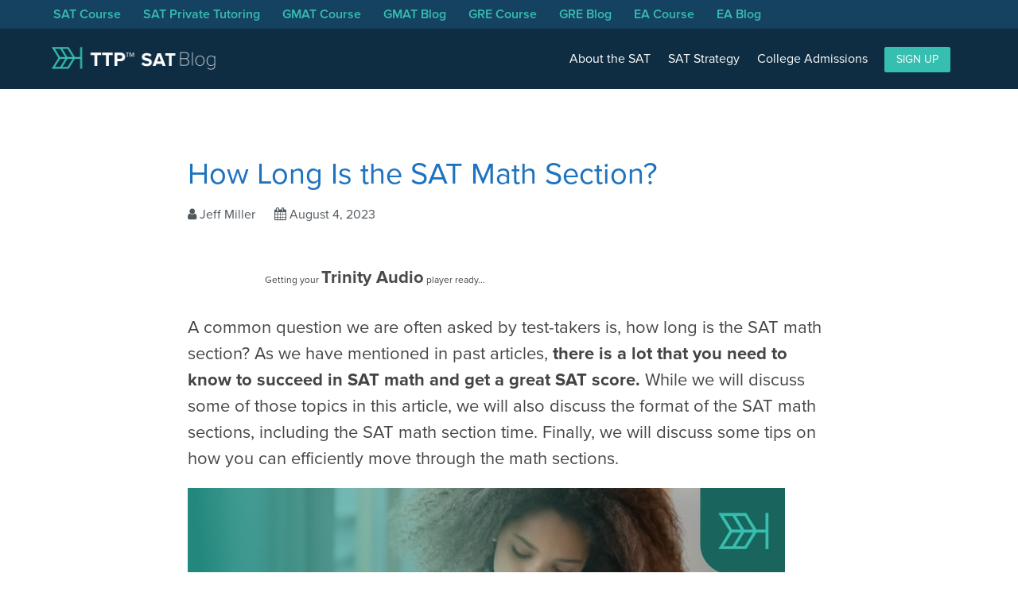

--- FILE ---
content_type: text/html; charset=UTF-8
request_url: https://sat.blog.targettestprep.com/how-long-is-sat-math-section/
body_size: 29302
content:
<!DOCTYPE html><html class="no-js" dir="ltr" lang="en-US" prefix="og: https://ogp.me/ns#"><head itemscope itemtype="http://schema.org/WebSite"><meta charset="UTF-8"> <!--[if IE ]><meta http-equiv="X-UA-Compatible" content="IE=edge,chrome=1"> <![endif]--><link rel="profile" href="http://gmpg.org/xfn/11" /><link rel="icon" href="https://sat.blog.targettestprep.com/wp-content/uploads/sites/4/2022/06/ttp-arrow-sat-32x32-2.png" type="image/x-icon" /><meta name="msapplication-TileImage" content="https://sat.blog.targettestprep.com/wp-content/uploads/sites/4/2022/06/ttp-arrow-sat-32x32-2.png"><link rel="apple-touch-icon-precomposed" href="https://sat.blog.targettestprep.com/wp-content/uploads/sites/4/2022/06/ttp-arrow-sat-32x32-2.png"><meta name="viewport" content="width=device-width, initial-scale=1"><meta name="apple-mobile-web-app-capable" content="yes"><meta name="apple-mobile-web-app-status-bar-style" content="black"><link rel="prefetch" href="https://sat.blog.targettestprep.com"><link rel="prerender" href="https://sat.blog.targettestprep.com"><meta itemprop="name" content="TTP SAT Blog" /><meta itemprop="creator accountablePerson" content="Jeff Miller" /><link rel="pingback" href="https://sat.blog.targettestprep.com/xmlrpc.php" /><link media="all" href="https://sat.blog.targettestprep.com/wp-content/cache/autoptimize/4/css/autoptimize_49e8d1751ed86e4189c2f6b35c175396.css" rel="stylesheet" /><title>How Long Is the SAT Math Section? | TTP SAT Blog</title><meta name="description" content="The two SAT math sections can be challenging! Learn some facts about SAT math section length and question types, as well as some tips for optimizing your time. \" /><meta name="robots" content="max-image-preview:large" /><link rel="canonical" href="https://sat.blog.targettestprep.com/how-long-is-sat-math-section/" /><meta name="generator" content="All in One SEO Pro (AIOSEO) 4.5.0" /><meta property="og:locale" content="en_US" /><meta property="og:site_name" content="TTP SAT Blog | SAT Prep Strategies and Tips from the Experts" /><meta property="og:type" content="article" /><meta property="og:title" content="How Long Is the SAT Math Section? | TTP SAT Blog" /><meta property="og:description" content="The two SAT math sections can be challenging! Learn some facts about SAT math section length and question types, as well as some tips for optimizing your time." /><meta property="og:url" content="https://sat.blog.targettestprep.com/how-long-is-sat-math-section/" /><meta property="og:image" content="https://sat.blog.targettestprep.com/wp-content/uploads/sites/4/2023/08/How-long-is-SAT-math-section-1200x628-1.jpg" /><meta property="og:image:secure_url" content="https://sat.blog.targettestprep.com/wp-content/uploads/sites/4/2023/08/How-long-is-SAT-math-section-1200x628-1.jpg" /><meta property="article:published_time" content="2023-08-04T10:42:19+00:00" /><meta property="article:modified_time" content="2023-08-04T15:43:19+00:00" /><meta property="article:publisher" content="https://www.facebook.com/targettestprep/" /><meta name="twitter:card" content="summary_large_image" /><meta name="twitter:site" content="@TargetTestPrep" /><meta name="twitter:title" content="How Long Is the SAT Math Section? | TTP SAT Blog" /><meta name="twitter:description" content="The two SAT math sections can be challenging! Learn some facts about SAT math section length and question types, as well as some tips for optimizing your time." /><meta name="twitter:creator" content="@TargetTestPrep" /><meta name="twitter:image" content="https://sat.blog.targettestprep.com/wp-content/uploads/sites/4/2023/08/How-long-is-SAT-math-section-1200x628-1.jpg" /> <script type="application/ld+json" class="aioseo-schema">{"@context":"https:\/\/schema.org","@graph":[{"@type":"BlogPosting","@id":"https:\/\/sat.blog.targettestprep.com\/how-long-is-sat-math-section\/#blogposting","name":"How Long Is the SAT Math Section? | TTP SAT Blog","headline":"How Long Is the SAT Math Section?","author":{"@id":"https:\/\/sat.blog.targettestprep.com\/author\/jeff\/#author"},"publisher":{"@id":"https:\/\/sat.blog.targettestprep.com\/#organization"},"image":{"@type":"ImageObject","url":"https:\/\/sat.blog.targettestprep.com\/wp-content\/uploads\/sites\/4\/2023\/08\/How-long-is-SAT-math-section-1200x628-1.jpg","width":1200,"height":628,"caption":"How long is SAT math section"},"datePublished":"2023-08-04T10:42:19-07:00","dateModified":"2023-08-04T15:43:19-07:00","inLanguage":"en-US","mainEntityOfPage":{"@id":"https:\/\/sat.blog.targettestprep.com\/how-long-is-sat-math-section\/#webpage"},"isPartOf":{"@id":"https:\/\/sat.blog.targettestprep.com\/how-long-is-sat-math-section\/#webpage"},"articleSection":"About the SAT"},{"@type":"BreadcrumbList","@id":"https:\/\/sat.blog.targettestprep.com\/how-long-is-sat-math-section\/#breadcrumblist","itemListElement":[{"@type":"ListItem","@id":"https:\/\/sat.blog.targettestprep.com\/#listItem","position":1,"name":"Home","item":"https:\/\/sat.blog.targettestprep.com\/","nextItem":"https:\/\/sat.blog.targettestprep.com\/how-long-is-sat-math-section\/#listItem"},{"@type":"ListItem","@id":"https:\/\/sat.blog.targettestprep.com\/how-long-is-sat-math-section\/#listItem","position":2,"name":"How Long Is the SAT Math Section?","previousItem":"https:\/\/sat.blog.targettestprep.com\/#listItem"}]},{"@type":"Organization","@id":"https:\/\/sat.blog.targettestprep.com\/#organization","name":"TTP SAT Blog","url":"https:\/\/sat.blog.targettestprep.com\/","logo":{"@type":"ImageObject","url":"https:\/\/blog.targettestprep.com\/wp-content\/uploads\/2016\/03\/Logo_TestPrep-22715-4.png","@id":"https:\/\/sat.blog.targettestprep.com\/how-long-is-sat-math-section\/#organizationLogo"},"image":{"@id":"https:\/\/sat.blog.targettestprep.com\/#organizationLogo"},"sameAs":["https:\/\/www.facebook.com\/targettestprep\/","https:\/\/twitter.com\/TargetTestPrep?ref_src=twsrctfw","https:\/\/www.instagram.com\/TargetTestPrep\/","https:\/\/www.youtube.com\/c\/TargetTestPrep\/community","https:\/\/www.linkedin.com\/company\/target-test-prep\/"]},{"@type":"Person","@id":"https:\/\/sat.blog.targettestprep.com\/author\/jeff\/#author","url":"https:\/\/sat.blog.targettestprep.com\/author\/jeff\/","name":"Jeff Miller","image":{"@type":"ImageObject","@id":"https:\/\/sat.blog.targettestprep.com\/how-long-is-sat-math-section\/#authorImage","url":"https:\/\/secure.gravatar.com\/avatar\/7ec6f8f4ca6bc431753a34e47fc092f8?s=96&d=identicon&r=g","width":96,"height":96,"caption":"Jeff Miller"}},{"@type":"WebPage","@id":"https:\/\/sat.blog.targettestprep.com\/how-long-is-sat-math-section\/#webpage","url":"https:\/\/sat.blog.targettestprep.com\/how-long-is-sat-math-section\/","name":"How Long Is the SAT Math Section? | TTP SAT Blog","description":"The two SAT math sections can be challenging! Learn some facts about SAT math section length and question types, as well as some tips for optimizing your time. \\","inLanguage":"en-US","isPartOf":{"@id":"https:\/\/sat.blog.targettestprep.com\/#website"},"breadcrumb":{"@id":"https:\/\/sat.blog.targettestprep.com\/how-long-is-sat-math-section\/#breadcrumblist"},"author":{"@id":"https:\/\/sat.blog.targettestprep.com\/author\/jeff\/#author"},"creator":{"@id":"https:\/\/sat.blog.targettestprep.com\/author\/jeff\/#author"},"image":{"@type":"ImageObject","url":"https:\/\/sat.blog.targettestprep.com\/wp-content\/uploads\/sites\/4\/2023\/08\/How-long-is-SAT-math-section-1200x628-1.jpg","@id":"https:\/\/sat.blog.targettestprep.com\/how-long-is-sat-math-section\/#mainImage","width":1200,"height":628,"caption":"How long is SAT math section"},"primaryImageOfPage":{"@id":"https:\/\/sat.blog.targettestprep.com\/how-long-is-sat-math-section\/#mainImage"},"datePublished":"2023-08-04T10:42:19-07:00","dateModified":"2023-08-04T15:43:19-07:00"},{"@type":"WebSite","@id":"https:\/\/sat.blog.targettestprep.com\/#website","url":"https:\/\/sat.blog.targettestprep.com\/","name":"TTP SAT Blog","description":"SAT Prep Strategies and Tips from the Experts","inLanguage":"en-US","publisher":{"@id":"https:\/\/sat.blog.targettestprep.com\/#organization"}}]}</script>  <script>MathJax = {
  tex: {
    inlineMath: [['#$','#$'],['\\(','\\)']], 
    processEscapes: true
  },
  options: {
    ignoreHtmlClass: 'tex2jax_ignore|editor-rich-text'
  }
};</script>    <script type="text/javascript">document.documentElement.className = document.documentElement.className.replace( /\bno-js\b/,'js' );</script><link rel='dns-prefetch' href='//cdn.jsdelivr.net' /><link rel='dns-prefetch' href='//www.google.com' /><link rel="alternate" type="application/rss+xml" title="TTP SAT Blog &raquo; Feed" href="https://sat.blog.targettestprep.com/feed/" /><link rel="alternate" type="application/rss+xml" title="TTP SAT Blog &raquo; Comments Feed" href="https://sat.blog.targettestprep.com/comments/feed/" /><link rel="alternate" type="application/rss+xml" title="TTP SAT Blog &raquo; How Long Is the SAT Math Section? Comments Feed" href="https://sat.blog.targettestprep.com/how-long-is-sat-math-section/feed/" /> <script type="text/javascript">window._wpemojiSettings = {"baseUrl":"https:\/\/s.w.org\/images\/core\/emoji\/14.0.0\/72x72\/","ext":".png","svgUrl":"https:\/\/s.w.org\/images\/core\/emoji\/14.0.0\/svg\/","svgExt":".svg","source":{"concatemoji":"https:\/\/sat.blog.targettestprep.com\/wp-includes\/js\/wp-emoji-release.min.js"}};
/*! This file is auto-generated */
!function(e,a,t){var n,r,o,i=a.createElement("canvas"),p=i.getContext&&i.getContext("2d");function s(e,t){p.clearRect(0,0,i.width,i.height),p.fillText(e,0,0);e=i.toDataURL();return p.clearRect(0,0,i.width,i.height),p.fillText(t,0,0),e===i.toDataURL()}function c(e){var t=a.createElement("script");t.src=e,t.defer=t.type="text/javascript",a.getElementsByTagName("head")[0].appendChild(t)}for(o=Array("flag","emoji"),t.supports={everything:!0,everythingExceptFlag:!0},r=0;r<o.length;r++)t.supports[o[r]]=function(e){if(p&&p.fillText)switch(p.textBaseline="top",p.font="600 32px Arial",e){case"flag":return s("\ud83c\udff3\ufe0f\u200d\u26a7\ufe0f","\ud83c\udff3\ufe0f\u200b\u26a7\ufe0f")?!1:!s("\ud83c\uddfa\ud83c\uddf3","\ud83c\uddfa\u200b\ud83c\uddf3")&&!s("\ud83c\udff4\udb40\udc67\udb40\udc62\udb40\udc65\udb40\udc6e\udb40\udc67\udb40\udc7f","\ud83c\udff4\u200b\udb40\udc67\u200b\udb40\udc62\u200b\udb40\udc65\u200b\udb40\udc6e\u200b\udb40\udc67\u200b\udb40\udc7f");case"emoji":return!s("\ud83e\udef1\ud83c\udffb\u200d\ud83e\udef2\ud83c\udfff","\ud83e\udef1\ud83c\udffb\u200b\ud83e\udef2\ud83c\udfff")}return!1}(o[r]),t.supports.everything=t.supports.everything&&t.supports[o[r]],"flag"!==o[r]&&(t.supports.everythingExceptFlag=t.supports.everythingExceptFlag&&t.supports[o[r]]);t.supports.everythingExceptFlag=t.supports.everythingExceptFlag&&!t.supports.flag,t.DOMReady=!1,t.readyCallback=function(){t.DOMReady=!0},t.supports.everything||(n=function(){t.readyCallback()},a.addEventListener?(a.addEventListener("DOMContentLoaded",n,!1),e.addEventListener("load",n,!1)):(e.attachEvent("onload",n),a.attachEvent("onreadystatechange",function(){"complete"===a.readyState&&t.readyCallback()})),(e=t.source||{}).concatemoji?c(e.concatemoji):e.wpemoji&&e.twemoji&&(c(e.twemoji),c(e.wpemoji)))}(window,document,window._wpemojiSettings);</script> <link rel='stylesheet' id='tablepress-default-css' href='https://sat.blog.targettestprep.com/wp-content/uploads/sites/4/tablepress-combined.min.css' type='text/css' media='all' /> <script type='text/javascript' src='https://sat.blog.targettestprep.com/wp-includes/js/jquery/jquery.min.js' id='jquery-core-js'></script> <script type='text/javascript' id='__ytprefs__-js-extra'>var _EPYT_ = {"ajaxurl":"https:\/\/sat.blog.targettestprep.com\/wp-admin\/admin-ajax.php","security":"1f46db6812","gallery_scrolloffset":"20","eppathtoscripts":"https:\/\/sat.blog.targettestprep.com\/wp-content\/plugins\/youtube-embed-plus-pro\/scripts\/","eppath":"https:\/\/sat.blog.targettestprep.com\/wp-content\/plugins\/youtube-embed-plus-pro\/","epresponsiveselector":"[\"iframe.__youtube_prefs_widget__\"]","epdovol":"1","version":"14.1.4.1","evselector":"iframe.__youtube_prefs__[src], iframe[src*=\"youtube.com\/embed\/\"], iframe[src*=\"youtube-nocookie.com\/embed\/\"]","ajax_compat":"","ytapi_load":"light","pause_others":"","stopMobileBuffer":"1","facade_mode":"","not_live_on_channel":"","vi_active":"","vi_js_posttypes":[]};</script> <link rel="https://api.w.org/" href="https://sat.blog.targettestprep.com/wp-json/" /><link rel="alternate" type="application/json" href="https://sat.blog.targettestprep.com/wp-json/wp/v2/posts/2020" /><link rel="EditURI" type="application/rsd+xml" title="RSD" href="https://sat.blog.targettestprep.com/xmlrpc.php?rsd" /><link rel="wlwmanifest" type="application/wlwmanifest+xml" href="https://sat.blog.targettestprep.com/wp-includes/wlwmanifest.xml" /><meta name="generator" content="WordPress 6.2.8" /><link rel='shortlink' href='https://sat.blog.targettestprep.com/?p=2020' /><link rel="alternate" type="application/json+oembed" href="https://sat.blog.targettestprep.com/wp-json/oembed/1.0/embed?url=https%3A%2F%2Fsat.blog.targettestprep.com%2Fhow-long-is-sat-math-section%2F" /><link rel="alternate" type="text/xml+oembed" href="https://sat.blog.targettestprep.com/wp-json/oembed/1.0/embed?url=https%3A%2F%2Fsat.blog.targettestprep.com%2Fhow-long-is-sat-math-section%2F&#038;format=xml" /><link href="https://trinitymedia.ai/" rel="preconnect" crossorigin="anonymous" /><link href="https://vd.trinitymedia.ai/" rel="preconnect" crossorigin="anonymous" /><link href="//fonts.googleapis.com/css?family=Roboto+Slab:normal|Raleway:500|Raleway:700|Roboto+Slab:300|Roboto+Slab:500|Roboto+Slab:700&amp;subset=latin&display=swap" rel="stylesheet" type="text/css"> <script src="https://ajax.googleapis.com/ajax/libs/jquery/2.2.4/jquery.min.js"></script><script type="application/ld+json">{
    "@context": "http://schema.org",
    "@type": "BlogPosting",
    "mainEntityOfPage": {
        "@type": "WebPage",
        "@id": "https://sat.blog.targettestprep.com/how-long-is-sat-math-section/"
    },
    "headline": "How Long Is the SAT Math Section? | TTP SAT Blog",
    "image": {
        "@type": "ImageObject",
        "url": "https://sat.blog.targettestprep.com/wp-content/uploads/sites/4/2023/08/How-long-is-SAT-math-section-1200x628-1.jpg",
        "width": 1200,
        "height": 628
    },
    "datePublished": "2023-08-04T03:42:19-0700",
    "dateModified": "2023-08-04T08:43:19-0700",
    "author": {
        "@type": "Person",
        "name": "Jeff Miller"
    },
    "publisher": {
        "@type": "Organization",
        "name": "TTP SAT Blog",
        "logo": {
            "@type": "ImageObject",
            "url": "https://sat.blog.targettestprep.com/wp-content/uploads/sites/4/2022/06/ttp-sat-blog-logo-2x.png",
            "width": 426,
            "height": 64
        }
    },
    "description": "A common question we are often asked by test-takers is, how long is the SAT math section? As we have mentioned"
}</script> <link rel="icon" href="https://sat.blog.targettestprep.com/wp-content/uploads/sites/4/2022/06/ttp-arrow-sat-32x32-2-65x65.png" sizes="32x32" /><link rel="icon" href="https://sat.blog.targettestprep.com/wp-content/uploads/sites/4/2022/06/ttp-arrow-sat-32x32-2.png" sizes="192x192" /><link rel="apple-touch-icon" href="https://sat.blog.targettestprep.com/wp-content/uploads/sites/4/2022/06/ttp-arrow-sat-32x32-2.png" /><meta name="msapplication-TileImage" content="https://sat.blog.targettestprep.com/wp-content/uploads/sites/4/2022/06/ttp-arrow-sat-32x32-2.png" /></head><body id="blog" class="post-template-default single single-post postid-2020 single-format-standard wp-embed-responsive main default cslayout" itemscope itemtype="http://schema.org/WebPage">
<div class="main-container"><header id="site-header" class="main-header logo_in_nav_header" role="banner" itemscope itemtype="http://schema.org/WPHeader"><div id="primary-nav"><div class="container"><div id="primary-navigation" class="primary-navigation" role="navigation" itemscope itemtype="http://schema.org/SiteNavigationElement"><nav class="navigation clearfix"><ul id="menu-main_menu" class="menu clearfix"><li id="menu-item-10" class="menu-item menu-item-type-custom menu-item-object-custom menu-item-10"><a href="https://sat.targettestprep.com?utm_source=sat-blog&#038;utm_medium=navbar&#038;utm_campaign=prim-nav">SAT Course</a></li><li id="menu-item-2588" class="menu-item menu-item-type-custom menu-item-object-custom menu-item-2588"><a href="https://sat.targettestprep.com/tutoring?utm_source=gmat-blog&#038;utm_medium=navbar&#038;utm_campaign=prim-nav">SAT Private Tutoring</a></li><li id="menu-item-11" class="menu-item menu-item-type-custom menu-item-object-custom menu-item-11"><a href="https://gmat.targettestprep.com?utm_source=sat-blog&#038;utm_medium=navbar&#038;utm_campaign=prim-nav">GMAT Course</a></li><li id="menu-item-12" class="menu-item menu-item-type-custom menu-item-object-custom menu-item-12"><a href="https://blog.targettestprep.com?utm_source=sat-blog&#038;utm_medium=navbar&#038;utm_campaign=prim-nav">GMAT Blog</a></li><li id="menu-item-13" class="menu-item menu-item-type-custom menu-item-object-custom menu-item-13"><a href="https://gre.targettestprep.com?utm_source=sat-blog&#038;utm_medium=navbar&#038;utm_campaign=prim-nav">GRE Course</a></li><li id="menu-item-14" class="menu-item menu-item-type-custom menu-item-object-custom menu-item-14"><a href="https://gre.blog.targettestprep.com?utm_source=sat-blog&#038;utm_medium=navbar&#038;utm_campaign=prim-nav">GRE Blog</a></li><li id="menu-item-15" class="menu-item menu-item-type-custom menu-item-object-custom menu-item-15"><a href="https://ea.targettestprep.com?utm_source=sat-blog&#038;utm_medium=navbar&#038;utm_campaign=prim-nav">EA Course</a></li><li id="menu-item-226" class="menu-item menu-item-type-custom menu-item-object-custom menu-item-226"><a href="https://ea.blog.targettestprep.com?utm_source=sat-blog&#038;utm_medium=navbar&#038;utm_campaign=prim-nav">EA Blog</a></li></ul></nav></div></div></div><div class="clear" id="catcher"></div><div id="header" class="sticky-navigation"><div class="container"><div class="logo-wrap"><h2 id="logo" class="image-logo" itemprop="headline"> <a href="https://sat.blog.targettestprep.com"><img src="https://sat.blog.targettestprep.com/wp-content/uploads/sites/4/2022/06/ttp-sat-blog-logo-2x.png" alt="TTP SAT Blog" width="426" height="64" /></a></h2></div><div id="secondary-navigation" class="secondary-navigation" role="navigation" itemscope itemtype="http://schema.org/SiteNavigationElement"> <a href="#" id="pull" class="toggle-mobile-menu">Menu</a><nav class="navigation clearfix"><ul id="menu-secondary_menu" class="menu clearfix"><li id="menu-item-706" class="menu-item menu-item-type-taxonomy menu-item-object-category current-post-ancestor current-menu-parent current-post-parent menu-item-706"><a href="https://sat.blog.targettestprep.com/category/about-the-sat/">About the SAT</a></li><li id="menu-item-705" class="menu-item menu-item-type-taxonomy menu-item-object-category menu-item-705"><a href="https://sat.blog.targettestprep.com/category/sat-strategy/">SAT Strategy</a></li><li id="menu-item-707" class="menu-item menu-item-type-taxonomy menu-item-object-category menu-item-707"><a href="https://sat.blog.targettestprep.com/category/college-admissions/">College Admissions</a></li><li id="menu-item-16" class="menu-item menu-item-type-custom menu-item-object-custom menu-item-16"><a href="https://sat.targettestprep.com/plans??utm_source=sat-blog&#038;utm_medium=navbar&#038;utm_campaign=sec-nav">SIGN UP</a></li></ul></nav><nav class="navigation mobile-only clearfix mobile-menu-wrapper"><ul id="menu-menu_mobile" class="menu clearfix"><li id="menu-item-17" class="menu-item menu-item-type-custom menu-item-object-custom menu-item-17"><a href="https://sat.targettestprep.com?utm_source=sat-blog&#038;utm_medium=navbar&#038;utm_campaign=mobile-nav">SAT Course</a></li><li id="menu-item-2589" class="menu-item menu-item-type-custom menu-item-object-custom menu-item-2589"><a href="https://sat.targettestprep.com/tutoring?utm_source=gmat-blog&#038;utm_medium=navbar&#038;utm_campaign=mobile-nav">SAT Private Tutoring</a></li><li id="menu-item-18" class="menu-item menu-item-type-custom menu-item-object-custom menu-item-18"><a href="https://gmat.targettestprep.com?utm_source=sat-blog&#038;utm_medium=navbar&#038;utm_campaign=mobile-nav">GMAT Course</a></li><li id="menu-item-19" class="menu-item menu-item-type-custom menu-item-object-custom menu-item-19"><a href="https://blog.targettestprep.com?utm_source=sat-blog&#038;utm_medium=navbar&#038;utm_campaign=mobile-nav">GMAT Blog</a></li><li id="menu-item-20" class="menu-item menu-item-type-custom menu-item-object-custom menu-item-20"><a href="https://gre.targettestprep.com?utm_source=sat-blog&#038;utm_medium=navbar&#038;utm_campaign=mobile-nav">GRE Course</a></li><li id="menu-item-21" class="menu-item menu-item-type-custom menu-item-object-custom menu-item-21"><a href="https://gre.blog.targettestprep.com?utm_source=sat-blog&#038;utm_medium=navbar&#038;utm_campaign=mobile-nav">GRE Blog</a></li><li id="menu-item-22" class="menu-item menu-item-type-custom menu-item-object-custom menu-item-22"><a href="https://ea.targettestprep.com?utm_source=sat-blog&#038;utm_medium=navbar&#038;utm_campaign=mobile-nav">EA Course</a></li><li id="menu-item-227" class="menu-item menu-item-type-custom menu-item-object-custom menu-item-227"><a href="https://ea.blog.targettestprep.com?utm_source=sat-blog&#038;utm_medium=navbar&#038;utm_campaign=mobile-nav">EA Blog</a></li></ul></nav></div></div></div></header><div id="page" class="single"><article class="ss-full-width"><div id="content_box" ><div id="post-2020" class="g post post-2020 type-post status-publish format-standard has-post-thumbnail hentry category-about-the-sat has_thumb"><div class="single_post"><header><h1 class="title single-title entry-title">How Long Is the SAT Math Section?</h1><div class="post-info"> <span class="theauthor"><i class="fa fa-user"></i> <span><a href="https://sat.blog.targettestprep.com/author/jeff/" title="Posts by Jeff Miller" rel="author">Jeff Miller</a></span></span> <span class="thetime date updated"><i class="fa fa-calendar"></i> <span>August 4, 2023</span></span></div></header><div class="post-single-content box mark-links entry-content"><div class="thecontent"><table id="trinity-audio-table" style="width: 100%; display: table; border: none; margin: 0"><tr><td id="trinity-audio-tab" style="border: none;"><div id="trinity-audio-player-label"></div> <script nitro-exclude data-wpfc-render='false' data-cfasync='false' data-no-optimize='1' data-no-defer='1' data-no-minify='1' data-trinity-mount-date='2026-01-26 23:08:48' id='trinity_tts_wp_config'>var TRINITY_TTS_WP_CONFIG = {"cleanText":"How Long Is the SAT Math Section?.\u23f8\u2587A common question we are often asked by test-takers is, how long is the SAT math section? As we have mentioned in past articles, there is a lot that you need to know to succeed in SAT math and get a great SAT score. While we will discuss some of those topics in this article, we will also discuss the format of the SAT math sections, including the SAT math section time. Finally, we will discuss some tips on how you can efficiently move through the math sections.\u00a0\u23f8\u2587        Here are the topics we\u2019ll cover:\u23f8\u2587     The Makeup of the SAT Math Sections\u23f8\u2587    What Is Tested in SAT Math\u23f8\u2587    SAT Math Has Two Major Question Formats  SAT Multiple-Choice Questions  SAT Multiple-Choice Example 1\u23f8\u2587    SAT Multiple-Choice Example 2\u23f8\u2587    SAT Grid-In Questions  Strategies to Consider When Solving Grid-In Questions\u23f8\u2587    SAT Grid-In Example 1\u23f8\u2587    SAT Grid-In Example 2\u23f8\u2587    The SAT Calculator Section\u23f8\u2587    How to Ensure You Complete the SAT Math Section on Time  Core Skills: Recognition, Execution, and Quick Recall  Recognition and Execution Example\u23f8\u2587    Quick Recall Example\u23f8\u2587    Summary\u23f8\u2587    Frequently Asked Questions (FAQ)  How many total minutes are the 2 SAT math sections?\u23f8\u2587    What is the longest section of the SAT?\u23f8\u2587    How long is the SAT without a calculator section?\u23f8\u2587    Are there 3 math sections on the SAT?\u23f8\u2587    What\u2019s Next?\u23f8\u2587To start, let\u2019s discuss the general makeup of the SAT math sections.\u23f8\u2587      The Makeup of the SAT Math Sections\u23f8\u2587The SAT is made up of four sections. The first two sections are the reading section and the writing and language section. The third and fourth sections consist of just SAT math. So, let\u2019s discuss some specifics of the two math sections.\u00a0\u23f8\u2587To start, we can answer a common question: How long is the no-calculator section of the SAT?\u23f8\u2587Section 3: No-calculator SAT math section\u23f8\u2587     15 multiple-choice questions\u23f8\u2587    5 grid-in questions\u23f8\u2587    The use of a calculator is not permitted in this section.\u23f8\u2587    The total time to complete the section is 25 minutes.\u23f8\u2587Now let\u2019s look at the calculator section.\u23f8\u2587Section 4: Calculator SAT math section\u23f8\u2587     30 multiple-choice questions.\u23f8\u2587    8 grid-in questions.\u23f8\u2587    The use of a calculator is permitted in this section.\u23f8\u2587    The total time to complete the section is 55 minutes.\u23f8\u2587So, between the two math sections, the total time is 80 minutes, or 1 hour and 20 minutes. The total number of questions is 58.\u23f8\u2587KEY FACT:\u23f8\u2587There are two math sections on the SAT that you have a total of 80 minutes to complete.\u23f8\u2587Next, let\u2019s discuss the math concepts that can show up in the SAT math section.\u23f8\u2587    What Is Tested in SAT Math\u23f8\u2587There are a variety of topics that are tested in SAT math. The folks at College Board have classified SAT math into four major categories:\u00a0\u23f8\u2587     Heart of Algebra\u23f8\u2587    Problem Solving and Data Analysis\u23f8\u2587    Passport to Advanced Math\u23f8\u2587    Additional Topics in Math\u23f8\u2587Since these categories may seem a bit vague, let\u2019s break down the SAT math topics in a greater detail:\u23f8\u2587     Linear Equations\u23f8\u2587    Quadratic Equations\u23f8\u2587    Coordinate Geometry\u23f8\u2587    Roots\u23f8\u2587    Exponents\u23f8\u2587    Functions\u23f8\u2587    Parabolas\u23f8\u2587    Inequalities\u23f8\u2587    Absolute Value\u23f8\u2587    Unit Conversions\u23f8\u2587    Rates\u23f8\u2587    Ratios\u23f8\u2587    General Word Problems\u23f8\u2587    Percents\u23f8\u2587    Table Data\u23f8\u2587    Statistics\u23f8\u2587    Graph Interpretation\u23f8\u2587    Geometry\u23f8\u2587    Trigonometry\u23f8\u2587As you can see, there are 19 major topics to learn in order to be successful in SAT math. Of course, some topics take longer to study and are more challenging than others.\u23f8\u2587TTP PRO TIP:\u23f8\u2587SAT math consists of 19 major topics.\u23f8\u2587Next, let\u2019s discuss the problem types you can expect to see on the SAT.\u23f8\u2587    SAT Math Has Two Major Question Formats\u23f8\u2587On the SAT or any official SAT practice tests, you can expect to see two different math question types: multiple-choice and grid-in questions. As we explained previously, you will see 45 multiple-choice questions and just 13 grid-in questions. To start, let\u2019s briefly discuss multiple-choice questions and work through a couple of examples.\u23f8\u2587    SAT Multiple-Choice Questions\u23f8\u2587I have some good news! You are likely very familiar with the format of SAT multiple-choice questions. Those questions are exactly what you would expect, with one minor twist. You are probably used to seeing multiple-choice questions with five answer choices, but on the SAT, there are just four answer choices: A, B, C, and D, with one correct answer.\u00a0\u23f8\u2587Let\u2019s practice a few multiple-choice math questions now.\u23f8\u2587       SAT Multiple-Choice Example 1\u23f8\u2587x\u00b2 - 10x = -16\u23f8\u2587Which of the following is equivalent to the equation above?\u23f8\u2587            (x - 4)(x - 4)\u23f8\u2587       (x - 8)(x - 2)\u23f8\u2587       (x + 4)(x + 4)\u23f8\u2587       (x + 8)(x + 2)\u23f8\u2587   Solution:\u23f8\u2587First, let\u2019s re-express the given equation by putting it in standard form.\u23f8\u2587x\u00b2 - 10x + 16 = 0\u23f8\u2587We now have a quadratic equation in the form ax\u00b2 + bx + c = 0, and a = 1, b = -10, and c = 16. Thus, to factor the quadratic expression on the left side of the equation, we are looking for two numbers whose sum is -10 and whose product is 16. Testing the pairs of constants from the answer choices (-4 and -4), (-8 and -2), (4 and 4), and (8 and 2), we see that all pairs yield a product of 16, but only (-8 and -2) yield a sum of -10.\u23f8\u2587Therefore, the equation x\u00b2 - 10x + 16 = 0 can be re-expressed as (x - 8)(x - 2) = 0.\u23f8\u2587Answer: B\u23f8\u2587The multiple-choice question above is representative of the majority of multiple-choice questions you will encounter on the SAT. However, on occasion, you may encounter one in which three statements are presented and you must decide which one(s) of them are true. Let\u2019s look at an example.\u23f8\u2587       SAT Multiple-Choice Example 2\u23f8\u2587At a large university, students in a Statistics class collected responses to the question \u201cDo you agree with the recent change to university policy that increases the number of credits required for graduation?\u201d from 800 randomly selected students. All 800 students answered the question. Of those queried, 240 students, or 30%, agreed with the recent change. Based on the results of the survey, which of the following statements must be true?\u23f8\u2587I. If another random sample of 800 students were taken, then 30% of that sample would also agree with the recent change in university policy.\u23f8\u2587II. The results of the survey reliably indicate that the percentage of the entire student body that agrees with the recent change in university policy is likely around 30%.\u23f8\u2587III. Of all students at the university, 30% agree with the recent change in university policy about the number of credits required for graduation.\u23f8\u2587             I and II\u23f8\u2587       I and III\u23f8\u2587       II only\u23f8\u2587       III only\u23f8\u2587   Solution:\u23f8\u2587The fact that one random sample indicates a 30% agreement rate does not guarantee that a second random sample will exactly duplicate those results. Thus, Statement I might not be true.\u23f8\u2587However, the fact that the students used a valid sampling method tells us that 30% is a reasonable estimate of the percentage of the entire student body that agrees with the recent change to university policy. Thus, Statement II is true.\u23f8\u2587The 30% agreement rate is an estimate, not a guaranteed value, for the percentage of the entire student body that agrees with the recent change to university policy. Thus, Statement III is not necessarily true.\u23f8\u2587Answer: C\u23f8\u2587TTP PRO TIP:\u23f8\u2587SAT multiple-choice questions present four answer choices.\u23f8\u2587Let\u2019s now look at the second type of SAT math question, the grid-in question.\u23f8\u2587      SAT Grid-In Questions\u23f8\u2587A type of question you are likely less familiar with is the SAT grid-in question. Grid-in questions do not have any answer choices. So, you must fill in a grid with your answer. While there is some strategy and extra thought involved in answering these questions, the tested topics do not differ from what you\u2019ll see in multiple-choice questions. Also, there are only a total of 13 grid-in questions among the two SAT math sections.\u23f8\u2587KEY FACT:\u23f8\u2587The type of SAT math you see in grid-in questions does not differ from that in multiple-choice questions.\u23f8\u2587Let\u2019s look at the grid you will have to fill in and discuss some strategies for solving grid-in questions.\u23f8\u2587    Strategies to Consider When Solving Grid-In Questions\u23f8\u2587First off, let\u2019s review what the grid looks like on the SAT.\u00a0\u23f8\u2587Now that you see what you will be filling in, there are some rules and strategies to consider.\u00a0\u23f8\u2587Rule Number 1: To successfully answer a grid-in question, you must fill in each bubble.\u23f8\u2587Failure to do so will result in an incorrect answer.\u23f8\u2587Rule Number 2: A correct grid-in answer is always positive. So, if your calculation yields a negative answer, you have done something wrong.\u23f8\u2587Rule Number 3: If you come up with a decimal answer, don\u2019t forget that one of the bubbles contains a decimal point. Also, you do not need to include a 0 to the left of the decimal. In other words, answers such as .22, .1, or .333 are sufficient.\u23f8\u2587Rule Number 4: It\u2019s OK if you do not reduce your fractions. For example, if you come up with an answer of 2\/4, you do not have to reduce it to 1\/2. But, note that your fraction must fit into the grid, including the \u201cslash.\u201d So, for example, the fraction 12\/24 must either be reduced or converted into a decimal.\u23f8\u2587Now that we have learned some of the tricks of the trade for grid-in questions, let\u2019s practice with a couple of examples.\u23f8\u2587       SAT Grid-In Example 1\u23f8\u2587The ratio of the number of football players to basketball players at a sports camp is 5 to 3. If there are 42 basketball players at the camp, how many football players are there?\u23f8\u2587   Solution:\u23f8\u2587Using the ratio multiplier, we can represent the ratio of football players to basketball players as:\u23f8\u2587Football \/ basketball = 5x \/ 3x\u23f8\u2587Since there are 42 basketball players at the camp, we can equate 42 and 3x:\u23f8\u25873x = number of basketball players at the camp\u23f8\u25873x = 42\u23f8\u2587x = 14\u23f8\u2587We know that the ratio multiplier is 14, so we can use it to determine the number of football players at the camp:\u23f8\u25875x = number of football players at the camp\u23f8\u25875(14) = 70 football players at the camp\u23f8\u2587Answer: 70\u23f8\u2587       SAT Grid-In Example 2\u23f8\u2587John has m marbles. If he gives 4 marbles to each of his friends, then he will have 1 marble left. If he wanted to give 7 marbles to each of his friends, then he would need 17 more marbles. How many marbles does he have?\u23f8\u2587   Solution:\u23f8\u2587Let\u2019s let m = the number of marbles that John has and f = the number of friends that he has. Using these variables, we can create two equations:\u23f8\u2587(1) \u201cIf he gives 4 marbles to each of his friends, then he will have 1 left\u201d gives us the equation:\u23f8\u2587 m \u2013 4f = 1\u23f8\u2587 m = 4f + 1 \u00a0 (Equation 1)\u23f8\u2587(2) \u201cIf he wanted to give 7 marbles to each of his friends, then he would need 17 more marbles\u201d yields the equation:\u23f8\u2587 7f = m + 17 \u00a0 (Equation 2)\u23f8\u2587Note that we use the expression (m + 17) in Equation 2 because he must increase his total number of marbles from m to (m + 17) in order to give 7 marbles to each of his friends.\u00a0\u23f8\u2587We now have two equations and two variables. We can substitute 4f + 1 for m in Equation 2 and then solve for f.\u23f8\u2587 7f = (4f + 1) + 17\u00a0\u23f8\u2587 7f = 4f + 18\u23f8\u2587 3f = 18\u23f8\u2587 f = 6\u23f8\u2587John has f = 6 friends. Let\u2019s substitute 6 for f into Equation 1 to solve for m.\u23f8\u2587 m = 4(6) + 1\u23f8\u2587 m = 25\u23f8\u2587Answer: 25\u23f8\u2587Let\u2019s now discuss the use of the calculator for SAT math questions.\u23f8\u2587    The SAT Calculator Section\u23f8\u2587Recall that you are given 55 minutes to answer 38 questions in the SAT calculator section. While it\u2019s nice to be able to use the calculator, we must keep in mind that the calculator may not be needed for every question in the section. So, use the calculator when you are doing tricky or tedious calculations, but avoid using it when performing straightforward calculations.\u23f8\u2587TTP PRO TIP:\u23f8\u2587Try using the calculator only for the more tedious calculations.\u23f8\u2587Let\u2019s look at some examples.\u23f8\u2587When NOT To Use Your Calculator:\u23f8\u2587     2 + 5\u00a0\u23f8\u2587    81\/9\u23f8\u2587    10 x 100\u23f8\u2587    120 - 9\u23f8\u2587The calculations above should not be done using a calculator. Remember, being able to do quick mental math will save you time on the SAT.\u23f8\u2587When TO Use a Calculator:\u23f8\u2587     1.112 \/ 0.3\u23f8\u2587    (3.4)\u00b2\u23f8\u2587    3.65 x 12.17\u23f8\u2587    \u221a305\u23f8\u2587The calculations above, even though some could be done by hand, are most efficiently performed with the use of a calculator.\u23f8\u2587So, we now have an idea of the length of each SAT math section and the types of problems presented. If you are now wondering how you can complete the SAT math sections within the specified time limits, I\u2019ll share some pointers in the following sections.\u23f8\u2587    How to Ensure You Complete the SAT Math Section on Time\u23f8\u2587Since the SAT is a timed math test, timing is something to consider when you\u2019re taking the exam. So, one has to wonder, how can I ensure that I complete each SAT math section on time? I have two important tips that will allow you to work quickly on SAT math.\u23f8\u2587     Develop the ability to quickly recognize what is being asked and execute a solution.\u23f8\u2587    Have concepts and formulas ready for quick recall.\u23f8\u2587Let\u2019s dig into these core skills.\u23f8\u2587    Core Skills: Recognition, Execution, and Quick Recall\u23f8\u2587One of the biggest mistakes I see SAT test-takers make is thinking that they can work faster through SAT math questions by just speeding up! In truth, what makes an SAT student \u201cfast\u201d is his or her ability to smoothly glide through questions. That ability comes with dedicated, topical studying, which allows you to truly know each topic like the back of your hand, so that regardless of what question shows up, you have a plan of attack for dealing with it.\u00a0\u23f8\u2587For example, let\u2019s say you see a right triangle question in Geometry, and it\u2019s given that the angles of the triangle are 30, 60, and 90. Well, imagine how quickly you\u2019d be able to solve that problem if you knew that the side-to-angle ratio was 30 : 60 : 90 = x : x\u221a3 : 2x.\u23f8\u2587Or let\u2019s say you saw a Trigonometry question in which you had to convert degrees to radians. As long as you can quickly recall that \u03c0 radians are equal to 180 degrees, you can solve that problem without hesitation.\u00a0\u23f8\u2587To further prove my point, let\u2019s practice with some examples.\u23f8\u2587       Recognition and Execution Example:\u23f8\u2587In 2000, company X had total revenues of 100 million dollars and total expenses of 60 million dollars. 40 million dollars of those expenses were fixed expenses; the remainder were variable expenses. The variable expenses were what percentage of total revenue?\u23f8\u2587             20%\u23f8\u2587       33%\u23f8\u2587       39%\u23f8\u2587       45%\u23f8\u2587   Solution:\u23f8\u2587To solve this problem quickly, immediately after reading it, not only do you need to know that you are dealing with a \u201cwhat percentage\u201d question, but you have to have a process for dealing with it! So, ideally, you would remember that when you see anything in the form of \u201cx is what percent of y,\u201d you\u2019d write it as:\u23f8\u2587x\/y * 100 = ?\u23f8\u2587Now, let\u2019s solve the problem above.\u23f8\u2587Since total expenses were 60 million dollars and fixed expenses were 40 million, the variable expenses are 60 - 40 = 20 million dollars. Now we can determine what percentage of total revenue were variable expenses.\u23f8\u2587(variable expenses) \/ (total revenue) x 100 = ?\u23f8\u2587(20) \/ (60) x 100 = ?\u23f8\u25871\/3\u00a0 x 100 = 33%\u23f8\u2587Answer: B\u23f8\u2587TTP PRO TIP:\u23f8\u2587If, during the SAT, you recognize a problem as similar to one you have solved during your studying, you can quickly execute a solution.\u23f8\u2587Next, to ensure that you complete the SAT in the allotted time, you must have math concepts and formulas ready for quick recall. Let\u2019s consider an example.\u23f8\u2587       Quick Recall Example\u23f8\u2587What is the midpoint of the line segment connecting the points (1, -2) and (9, 8)?\u23f8\u2587            (4, 5)\u23f8\u2587       (5, 3)\u23f8\u2587       (8, 6)\u23f8\u2587       (8, 10)\u23f8\u2587   Solution:\u23f8\u2587If you hesitated for even two seconds after you read the question, you fell victim to being ill-equipped to perform quick recall of SAT math formulas, in this case the midpoint formula. And this inability will rob you of valuable seconds, and maybe even minutes, while you struggle to recall formulas that you should have ready at a moment\u2019s notice.\u23f8\u2587If you struggled for just a short time to recall the midpoint formula, you can still pat yourself on the back for remembering it at all. (Many students do not.) But if you\u2019re still unsure of the midpoint formula, or worse, you didn\u2019t even realize that you needed to use the midpoint formula to answer this question, well, it\u2019s time to hit the books!\u23f8\u2587Let\u2019s go ahead and solve the problem, using -- you guessed it -- the midpoint formula, which is:\u23f8\u2587Midpoint = ( (x\u2081 + x\u2082) \/ 2 , (y\u2081 + y\u2082) \/ 2 )\u23f8\u2587From the ordered pairs, we see that the two x values are 1 and 9. The two y values are -2 and 8. Substituting these values into the midpoint formula, we get:\u23f8\u2587Midpoint = ( (1 + 9) \/ 2 , (-2 + 8) \/ 2) ) = ( 10\/2 , 6\/2) = (5, 3)\u23f8\u2587Answer: B\u23f8\u2587TTP PRO TIP:\u23f8\u2587If you have memorized commonly tested SAT formulas, you will be able to quickly recall them when you are answering SAT questions.\u23f8\u2587    Summary\u23f8\u2587There are two math sections on the SAT: The no-calculator section and the calculator section. You will be presented with 58 math questions in total, and you\u2019ll have 80 minutes to answer them.\u00a0\u23f8\u2587There are two question types on the SAT:\u23f8\u2587     Multiple-choice questions give you 4 answer options, and you must choose the correct one. There are 45 multiple-choice math questions on the SAT.\u00a0\u23f8\u2587    Grid-in questions require that you calculate an answer and enter it into a grid. There are 13 grid-in questions on the SAT.\u23f8\u2587You have encountered nearly all the SAT math topics during your math study in high school. Nevertheless, there are two critical skills you need to finish the SAT math sections in the allotted time. The first of these involves recognizing the question from similar ones you encountered during your preparation, and then quickly executing the correct procedure to obtain the answer. The second skill involves the quick recall of the many formulas that you\u2019ll need to use during the exam. By having formulas memorized, you can quickly and efficiently use them when you need to.\u23f8\u2587    Frequently Asked Questions (FAQ)\u23f8\u2587    How many total minutes are the 2 SAT math sections?\u23f8\u2587The no-calculator section includes 20 questions, which must be answered in 25 minutes. The calculator section includes 38 questions, which must be answered in 55 minutes.\u23f8\u2587    What is the longest section of the SAT?\u23f8\u2587The reading section of the SAT is the longest, at 65 minutes. Even though you are given 80 minutes for math, there are two sections that comprise SAT math. The no-calculator section is 25 minutes long, and the calculator section is 55 minutes long.\u23f8\u2587    How long is the SAT without a calculator section?\u23f8\u2587The no-calculator section presents you with 20 questions (15 multiple-choice and 5 grid-in), and you are given 25 minutes to complete the section.\u23f8\u2587    Are there 3 Math sections on the SAT?\u23f8\u2587Although you may encounter 3 math sections on the SAT, only 2 of them count toward your math score. If you encounter a third math section (section 5 of the test), it does not count as part of your score, as it is an experimental section.\u23f8\u2587    What\u2019s Next?\u23f8\u2587There are many tactics and strategies you can employ to get a great math score on the SAT. In this article, we have focused on being able to answer questions faster. You might also want to read our article with more tips and techniques for being successful on SAT math. Good luck!","headlineText":"How Long Is the SAT Math Section?","articleText":"A common question we are often asked by test-takers is, how long is the SAT math section? As we have mentioned in past articles, there is a lot that you need to know to succeed in SAT math and get a great SAT score. While we will discuss some of those topics in this article, we will also discuss the format of the SAT math sections, including the SAT math section time. Finally, we will discuss some tips on how you can efficiently move through the math sections.\u00a0\u23f8\u2587        Here are the topics we\u2019ll cover:\u23f8\u2587     The Makeup of the SAT Math Sections\u23f8\u2587    What Is Tested in SAT Math\u23f8\u2587    SAT Math Has Two Major Question Formats  SAT Multiple-Choice Questions  SAT Multiple-Choice Example 1\u23f8\u2587    SAT Multiple-Choice Example 2\u23f8\u2587    SAT Grid-In Questions  Strategies to Consider When Solving Grid-In Questions\u23f8\u2587    SAT Grid-In Example 1\u23f8\u2587    SAT Grid-In Example 2\u23f8\u2587    The SAT Calculator Section\u23f8\u2587    How to Ensure You Complete the SAT Math Section on Time  Core Skills: Recognition, Execution, and Quick Recall  Recognition and Execution Example\u23f8\u2587    Quick Recall Example\u23f8\u2587    Summary\u23f8\u2587    Frequently Asked Questions (FAQ)  How many total minutes are the 2 SAT math sections?\u23f8\u2587    What is the longest section of the SAT?\u23f8\u2587    How long is the SAT without a calculator section?\u23f8\u2587    Are there 3 math sections on the SAT?\u23f8\u2587    What\u2019s Next?\u23f8\u2587To start, let\u2019s discuss the general makeup of the SAT math sections.\u23f8\u2587      The Makeup of the SAT Math Sections\u23f8\u2587The SAT is made up of four sections. The first two sections are the reading section and the writing and language section. The third and fourth sections consist of just SAT math. So, let\u2019s discuss some specifics of the two math sections.\u00a0\u23f8\u2587To start, we can answer a common question: How long is the no-calculator section of the SAT?\u23f8\u2587Section 3: No-calculator SAT math section\u23f8\u2587     15 multiple-choice questions\u23f8\u2587    5 grid-in questions\u23f8\u2587    The use of a calculator is not permitted in this section.\u23f8\u2587    The total time to complete the section is 25 minutes.\u23f8\u2587Now let\u2019s look at the calculator section.\u23f8\u2587Section 4: Calculator SAT math section\u23f8\u2587     30 multiple-choice questions.\u23f8\u2587    8 grid-in questions.\u23f8\u2587    The use of a calculator is permitted in this section.\u23f8\u2587    The total time to complete the section is 55 minutes.\u23f8\u2587So, between the two math sections, the total time is 80 minutes, or 1 hour and 20 minutes. The total number of questions is 58.\u23f8\u2587KEY FACT:\u23f8\u2587There are two math sections on the SAT that you have a total of 80 minutes to complete.\u23f8\u2587Next, let\u2019s discuss the math concepts that can show up in the SAT math section.\u23f8\u2587    What Is Tested in SAT Math\u23f8\u2587There are a variety of topics that are tested in SAT math. The folks at College Board have classified SAT math into four major categories:\u00a0\u23f8\u2587     Heart of Algebra\u23f8\u2587    Problem Solving and Data Analysis\u23f8\u2587    Passport to Advanced Math\u23f8\u2587    Additional Topics in Math\u23f8\u2587Since these categories may seem a bit vague, let\u2019s break down the SAT math topics in a greater detail:\u23f8\u2587     Linear Equations\u23f8\u2587    Quadratic Equations\u23f8\u2587    Coordinate Geometry\u23f8\u2587    Roots\u23f8\u2587    Exponents\u23f8\u2587    Functions\u23f8\u2587    Parabolas\u23f8\u2587    Inequalities\u23f8\u2587    Absolute Value\u23f8\u2587    Unit Conversions\u23f8\u2587    Rates\u23f8\u2587    Ratios\u23f8\u2587    General Word Problems\u23f8\u2587    Percents\u23f8\u2587    Table Data\u23f8\u2587    Statistics\u23f8\u2587    Graph Interpretation\u23f8\u2587    Geometry\u23f8\u2587    Trigonometry\u23f8\u2587As you can see, there are 19 major topics to learn in order to be successful in SAT math. Of course, some topics take longer to study and are more challenging than others.\u23f8\u2587TTP PRO TIP:\u23f8\u2587SAT math consists of 19 major topics.\u23f8\u2587Next, let\u2019s discuss the problem types you can expect to see on the SAT.\u23f8\u2587    SAT Math Has Two Major Question Formats\u23f8\u2587On the SAT or any official SAT practice tests, you can expect to see two different math question types: multiple-choice and grid-in questions. As we explained previously, you will see 45 multiple-choice questions and just 13 grid-in questions. To start, let\u2019s briefly discuss multiple-choice questions and work through a couple of examples.\u23f8\u2587    SAT Multiple-Choice Questions\u23f8\u2587I have some good news! You are likely very familiar with the format of SAT multiple-choice questions. Those questions are exactly what you would expect, with one minor twist. You are probably used to seeing multiple-choice questions with five answer choices, but on the SAT, there are just four answer choices: A, B, C, and D, with one correct answer.\u00a0\u23f8\u2587Let\u2019s practice a few multiple-choice math questions now.\u23f8\u2587       SAT Multiple-Choice Example 1\u23f8\u2587x\u00b2 - 10x = -16\u23f8\u2587Which of the following is equivalent to the equation above?\u23f8\u2587            (x - 4)(x - 4)\u23f8\u2587       (x - 8)(x - 2)\u23f8\u2587       (x + 4)(x + 4)\u23f8\u2587       (x + 8)(x + 2)\u23f8\u2587   Solution:\u23f8\u2587First, let\u2019s re-express the given equation by putting it in standard form.\u23f8\u2587x\u00b2 - 10x + 16 = 0\u23f8\u2587We now have a quadratic equation in the form ax\u00b2 + bx + c = 0, and a = 1, b = -10, and c = 16. Thus, to factor the quadratic expression on the left side of the equation, we are looking for two numbers whose sum is -10 and whose product is 16. Testing the pairs of constants from the answer choices (-4 and -4), (-8 and -2), (4 and 4), and (8 and 2), we see that all pairs yield a product of 16, but only (-8 and -2) yield a sum of -10.\u23f8\u2587Therefore, the equation x\u00b2 - 10x + 16 = 0 can be re-expressed as (x - 8)(x - 2) = 0.\u23f8\u2587Answer: B\u23f8\u2587The multiple-choice question above is representative of the majority of multiple-choice questions you will encounter on the SAT. However, on occasion, you may encounter one in which three statements are presented and you must decide which one(s) of them are true. Let\u2019s look at an example.\u23f8\u2587       SAT Multiple-Choice Example 2\u23f8\u2587At a large university, students in a Statistics class collected responses to the question \u201cDo you agree with the recent change to university policy that increases the number of credits required for graduation?\u201d from 800 randomly selected students. All 800 students answered the question. Of those queried, 240 students, or 30%, agreed with the recent change. Based on the results of the survey, which of the following statements must be true?\u23f8\u2587I. If another random sample of 800 students were taken, then 30% of that sample would also agree with the recent change in university policy.\u23f8\u2587II. The results of the survey reliably indicate that the percentage of the entire student body that agrees with the recent change in university policy is likely around 30%.\u23f8\u2587III. Of all students at the university, 30% agree with the recent change in university policy about the number of credits required for graduation.\u23f8\u2587             I and II\u23f8\u2587       I and III\u23f8\u2587       II only\u23f8\u2587       III only\u23f8\u2587   Solution:\u23f8\u2587The fact that one random sample indicates a 30% agreement rate does not guarantee that a second random sample will exactly duplicate those results. Thus, Statement I might not be true.\u23f8\u2587However, the fact that the students used a valid sampling method tells us that 30% is a reasonable estimate of the percentage of the entire student body that agrees with the recent change to university policy. Thus, Statement II is true.\u23f8\u2587The 30% agreement rate is an estimate, not a guaranteed value, for the percentage of the entire student body that agrees with the recent change to university policy. Thus, Statement III is not necessarily true.\u23f8\u2587Answer: C\u23f8\u2587TTP PRO TIP:\u23f8\u2587SAT multiple-choice questions present four answer choices.\u23f8\u2587Let\u2019s now look at the second type of SAT math question, the grid-in question.\u23f8\u2587      SAT Grid-In Questions\u23f8\u2587A type of question you are likely less familiar with is the SAT grid-in question. Grid-in questions do not have any answer choices. So, you must fill in a grid with your answer. While there is some strategy and extra thought involved in answering these questions, the tested topics do not differ from what you\u2019ll see in multiple-choice questions. Also, there are only a total of 13 grid-in questions among the two SAT math sections.\u23f8\u2587KEY FACT:\u23f8\u2587The type of SAT math you see in grid-in questions does not differ from that in multiple-choice questions.\u23f8\u2587Let\u2019s look at the grid you will have to fill in and discuss some strategies for solving grid-in questions.\u23f8\u2587    Strategies to Consider When Solving Grid-In Questions\u23f8\u2587First off, let\u2019s review what the grid looks like on the SAT.\u00a0\u23f8\u2587Now that you see what you will be filling in, there are some rules and strategies to consider.\u00a0\u23f8\u2587Rule Number 1: To successfully answer a grid-in question, you must fill in each bubble.\u23f8\u2587Failure to do so will result in an incorrect answer.\u23f8\u2587Rule Number 2: A correct grid-in answer is always positive. So, if your calculation yields a negative answer, you have done something wrong.\u23f8\u2587Rule Number 3: If you come up with a decimal answer, don\u2019t forget that one of the bubbles contains a decimal point. Also, you do not need to include a 0 to the left of the decimal. In other words, answers such as .22, .1, or .333 are sufficient.\u23f8\u2587Rule Number 4: It\u2019s OK if you do not reduce your fractions. For example, if you come up with an answer of 2\/4, you do not have to reduce it to 1\/2. But, note that your fraction must fit into the grid, including the \u201cslash.\u201d So, for example, the fraction 12\/24 must either be reduced or converted into a decimal.\u23f8\u2587Now that we have learned some of the tricks of the trade for grid-in questions, let\u2019s practice with a couple of examples.\u23f8\u2587       SAT Grid-In Example 1\u23f8\u2587The ratio of the number of football players to basketball players at a sports camp is 5 to 3. If there are 42 basketball players at the camp, how many football players are there?\u23f8\u2587   Solution:\u23f8\u2587Using the ratio multiplier, we can represent the ratio of football players to basketball players as:\u23f8\u2587Football \/ basketball = 5x \/ 3x\u23f8\u2587Since there are 42 basketball players at the camp, we can equate 42 and 3x:\u23f8\u25873x = number of basketball players at the camp\u23f8\u25873x = 42\u23f8\u2587x = 14\u23f8\u2587We know that the ratio multiplier is 14, so we can use it to determine the number of football players at the camp:\u23f8\u25875x = number of football players at the camp\u23f8\u25875(14) = 70 football players at the camp\u23f8\u2587Answer: 70\u23f8\u2587       SAT Grid-In Example 2\u23f8\u2587John has m marbles. If he gives 4 marbles to each of his friends, then he will have 1 marble left. If he wanted to give 7 marbles to each of his friends, then he would need 17 more marbles. How many marbles does he have?\u23f8\u2587   Solution:\u23f8\u2587Let\u2019s let m = the number of marbles that John has and f = the number of friends that he has. Using these variables, we can create two equations:\u23f8\u2587(1) \u201cIf he gives 4 marbles to each of his friends, then he will have 1 left\u201d gives us the equation:\u23f8\u2587 m \u2013 4f = 1\u23f8\u2587 m = 4f + 1 \u00a0 (Equation 1)\u23f8\u2587(2) \u201cIf he wanted to give 7 marbles to each of his friends, then he would need 17 more marbles\u201d yields the equation:\u23f8\u2587 7f = m + 17 \u00a0 (Equation 2)\u23f8\u2587Note that we use the expression (m + 17) in Equation 2 because he must increase his total number of marbles from m to (m + 17) in order to give 7 marbles to each of his friends.\u00a0\u23f8\u2587We now have two equations and two variables. We can substitute 4f + 1 for m in Equation 2 and then solve for f.\u23f8\u2587 7f = (4f + 1) + 17\u00a0\u23f8\u2587 7f = 4f + 18\u23f8\u2587 3f = 18\u23f8\u2587 f = 6\u23f8\u2587John has f = 6 friends. Let\u2019s substitute 6 for f into Equation 1 to solve for m.\u23f8\u2587 m = 4(6) + 1\u23f8\u2587 m = 25\u23f8\u2587Answer: 25\u23f8\u2587Let\u2019s now discuss the use of the calculator for SAT math questions.\u23f8\u2587    The SAT Calculator Section\u23f8\u2587Recall that you are given 55 minutes to answer 38 questions in the SAT calculator section. While it\u2019s nice to be able to use the calculator, we must keep in mind that the calculator may not be needed for every question in the section. So, use the calculator when you are doing tricky or tedious calculations, but avoid using it when performing straightforward calculations.\u23f8\u2587TTP PRO TIP:\u23f8\u2587Try using the calculator only for the more tedious calculations.\u23f8\u2587Let\u2019s look at some examples.\u23f8\u2587When NOT To Use Your Calculator:\u23f8\u2587     2 + 5\u00a0\u23f8\u2587    81\/9\u23f8\u2587    10 x 100\u23f8\u2587    120 - 9\u23f8\u2587The calculations above should not be done using a calculator. Remember, being able to do quick mental math will save you time on the SAT.\u23f8\u2587When TO Use a Calculator:\u23f8\u2587     1.112 \/ 0.3\u23f8\u2587    (3.4)\u00b2\u23f8\u2587    3.65 x 12.17\u23f8\u2587    \u221a305\u23f8\u2587The calculations above, even though some could be done by hand, are most efficiently performed with the use of a calculator.\u23f8\u2587So, we now have an idea of the length of each SAT math section and the types of problems presented. If you are now wondering how you can complete the SAT math sections within the specified time limits, I\u2019ll share some pointers in the following sections.\u23f8\u2587    How to Ensure You Complete the SAT Math Section on Time\u23f8\u2587Since the SAT is a timed math test, timing is something to consider when you\u2019re taking the exam. So, one has to wonder, how can I ensure that I complete each SAT math section on time? I have two important tips that will allow you to work quickly on SAT math.\u23f8\u2587     Develop the ability to quickly recognize what is being asked and execute a solution.\u23f8\u2587    Have concepts and formulas ready for quick recall.\u23f8\u2587Let\u2019s dig into these core skills.\u23f8\u2587    Core Skills: Recognition, Execution, and Quick Recall\u23f8\u2587One of the biggest mistakes I see SAT test-takers make is thinking that they can work faster through SAT math questions by just speeding up! In truth, what makes an SAT student \u201cfast\u201d is his or her ability to smoothly glide through questions. That ability comes with dedicated, topical studying, which allows you to truly know each topic like the back of your hand, so that regardless of what question shows up, you have a plan of attack for dealing with it.\u00a0\u23f8\u2587For example, let\u2019s say you see a right triangle question in Geometry, and it\u2019s given that the angles of the triangle are 30, 60, and 90. Well, imagine how quickly you\u2019d be able to solve that problem if you knew that the side-to-angle ratio was 30 : 60 : 90 = x : x\u221a3 : 2x.\u23f8\u2587Or let\u2019s say you saw a Trigonometry question in which you had to convert degrees to radians. As long as you can quickly recall that \u03c0 radians are equal to 180 degrees, you can solve that problem without hesitation.\u00a0\u23f8\u2587To further prove my point, let\u2019s practice with some examples.\u23f8\u2587       Recognition and Execution Example:\u23f8\u2587In 2000, company X had total revenues of 100 million dollars and total expenses of 60 million dollars. 40 million dollars of those expenses were fixed expenses; the remainder were variable expenses. The variable expenses were what percentage of total revenue?\u23f8\u2587             20%\u23f8\u2587       33%\u23f8\u2587       39%\u23f8\u2587       45%\u23f8\u2587   Solution:\u23f8\u2587To solve this problem quickly, immediately after reading it, not only do you need to know that you are dealing with a \u201cwhat percentage\u201d question, but you have to have a process for dealing with it! So, ideally, you would remember that when you see anything in the form of \u201cx is what percent of y,\u201d you\u2019d write it as:\u23f8\u2587x\/y * 100 = ?\u23f8\u2587Now, let\u2019s solve the problem above.\u23f8\u2587Since total expenses were 60 million dollars and fixed expenses were 40 million, the variable expenses are 60 - 40 = 20 million dollars. Now we can determine what percentage of total revenue were variable expenses.\u23f8\u2587(variable expenses) \/ (total revenue) x 100 = ?\u23f8\u2587(20) \/ (60) x 100 = ?\u23f8\u25871\/3\u00a0 x 100 = 33%\u23f8\u2587Answer: B\u23f8\u2587TTP PRO TIP:\u23f8\u2587If, during the SAT, you recognize a problem as similar to one you have solved during your studying, you can quickly execute a solution.\u23f8\u2587Next, to ensure that you complete the SAT in the allotted time, you must have math concepts and formulas ready for quick recall. Let\u2019s consider an example.\u23f8\u2587       Quick Recall Example\u23f8\u2587What is the midpoint of the line segment connecting the points (1, -2) and (9, 8)?\u23f8\u2587            (4, 5)\u23f8\u2587       (5, 3)\u23f8\u2587       (8, 6)\u23f8\u2587       (8, 10)\u23f8\u2587   Solution:\u23f8\u2587If you hesitated for even two seconds after you read the question, you fell victim to being ill-equipped to perform quick recall of SAT math formulas, in this case the midpoint formula. And this inability will rob you of valuable seconds, and maybe even minutes, while you struggle to recall formulas that you should have ready at a moment\u2019s notice.\u23f8\u2587If you struggled for just a short time to recall the midpoint formula, you can still pat yourself on the back for remembering it at all. (Many students do not.) But if you\u2019re still unsure of the midpoint formula, or worse, you didn\u2019t even realize that you needed to use the midpoint formula to answer this question, well, it\u2019s time to hit the books!\u23f8\u2587Let\u2019s go ahead and solve the problem, using -- you guessed it -- the midpoint formula, which is:\u23f8\u2587Midpoint = ( (x\u2081 + x\u2082) \/ 2 , (y\u2081 + y\u2082) \/ 2 )\u23f8\u2587From the ordered pairs, we see that the two x values are 1 and 9. The two y values are -2 and 8. Substituting these values into the midpoint formula, we get:\u23f8\u2587Midpoint = ( (1 + 9) \/ 2 , (-2 + 8) \/ 2) ) = ( 10\/2 , 6\/2) = (5, 3)\u23f8\u2587Answer: B\u23f8\u2587TTP PRO TIP:\u23f8\u2587If you have memorized commonly tested SAT formulas, you will be able to quickly recall them when you are answering SAT questions.\u23f8\u2587    Summary\u23f8\u2587There are two math sections on the SAT: The no-calculator section and the calculator section. You will be presented with 58 math questions in total, and you\u2019ll have 80 minutes to answer them.\u00a0\u23f8\u2587There are two question types on the SAT:\u23f8\u2587     Multiple-choice questions give you 4 answer options, and you must choose the correct one. There are 45 multiple-choice math questions on the SAT.\u00a0\u23f8\u2587    Grid-in questions require that you calculate an answer and enter it into a grid. There are 13 grid-in questions on the SAT.\u23f8\u2587You have encountered nearly all the SAT math topics during your math study in high school. Nevertheless, there are two critical skills you need to finish the SAT math sections in the allotted time. The first of these involves recognizing the question from similar ones you encountered during your preparation, and then quickly executing the correct procedure to obtain the answer. The second skill involves the quick recall of the many formulas that you\u2019ll need to use during the exam. By having formulas memorized, you can quickly and efficiently use them when you need to.\u23f8\u2587    Frequently Asked Questions (FAQ)\u23f8\u2587    How many total minutes are the 2 SAT math sections?\u23f8\u2587The no-calculator section includes 20 questions, which must be answered in 25 minutes. The calculator section includes 38 questions, which must be answered in 55 minutes.\u23f8\u2587    What is the longest section of the SAT?\u23f8\u2587The reading section of the SAT is the longest, at 65 minutes. Even though you are given 80 minutes for math, there are two sections that comprise SAT math. The no-calculator section is 25 minutes long, and the calculator section is 55 minutes long.\u23f8\u2587    How long is the SAT without a calculator section?\u23f8\u2587The no-calculator section presents you with 20 questions (15 multiple-choice and 5 grid-in), and you are given 25 minutes to complete the section.\u23f8\u2587    Are there 3 Math sections on the SAT?\u23f8\u2587Although you may encounter 3 math sections on the SAT, only 2 of them count toward your math score. If you encounter a third math section (section 5 of the test), it does not count as part of your score, as it is an experimental section.\u23f8\u2587    What\u2019s Next?\u23f8\u2587There are many tactics and strategies you can employ to get a great math score on the SAT. In this article, we have focused on being able to answer questions faster. You might also want to read our article with more tips and techniques for being successful on SAT math. Good luck!","metadata":{"author":"Jeff Miller"},"pluginVersion":"5.9"};</script><div class='trinityAudioPlaceholder' data-trinity-mount-date='2026-01-26 23:08:48'><div class='trinity-tts-pb' dir='ltr' style='font: 12px / 18px Verdana, Arial; height: 80px; line-height: 80px; text-align: left; margin: 0 0 0 82px;'> <strong style='font-weight: 400'>Getting your <a href='//trinityaudio.ai' style='color: #4b4a4a; text-decoration: none; font-weight: 700;'>Trinity Audio</a> player ready...</strong></div></div></td></tr></table><p>A common question we are often asked by test-takers is, how long is the SAT math section? As we have mentioned in past articles, <strong>there is a lot that you need to know to succeed in SAT math and get a great SAT score.</strong> While we will discuss some of those topics in this article, we will also discuss the format of the SAT math sections, including the SAT math section time. Finally, we will discuss some tips on how you can efficiently move through the math sections.&nbsp;</p><figure class="wp-block-image size-full"><img title="How long is the SAT math section? | TTP SAT Blog"  decoding="async" width="751" height="396" src="data:image/gif,GIF89a%01%00%01%00%80%00%00%00%00%00%FF%FF%FF%21%F9%04%01%00%00%00%00%2C%00%00%00%00%01%00%01%00%00%02%01D%00%3B" data-layzr="https://sat.blog.targettestprep.com/wp-content/uploads/sites/4/2023/08/How-long-is-SAT-math-section-750x396-1.jpg" alt="How long is SAT math section" class="wp-image-2077" /></figure><h2 class="wp-block-heading">Here are the topics we’ll cover:</h2><ul><li><a href="#The-Makeup-of-the-SAT-Math-Sections" title="">The Makeup of the SAT Math Sections</a></li><li><a href="#What-Is-Tested-in-SAT-Math" title="">What Is Tested in SAT Math</a></li><li><a href="#SAT-Math-Has-Two-Major-Question-Formats" title="">SAT Math Has Two Major Question Formats</a><ul><li><a href="#SAT-Multiple-Choice-Questions" title="">SAT Multiple-Choice Questions</a><ul><li><a href="#SAT-Multiple-Choice-Example-1" title="">SAT Multiple-Choice Example 1</a></li><li><a href="#SAT-Multiple-Choice-Example-2" title="">SAT Multiple-Choice Example 2</a></li></ul></li><li><a href="#SAT-Grid-In-Questions" title="">SAT Grid-In Questions</a><ul><li><a href="#Strategies-to-Consider-When-Solving-Grid-In-Questions" title="">Strategies to Consider When Solving Grid-In Questions</a></li><li><a href="#SAT-Grid-In-Example-1" title="">SAT Grid-In Example 1</a></li><li><a href="#SAT-Grid-In-Example-2" title="">SAT Grid-In Example 2</a></li></ul></li></ul></li><li><a href="#The-SAT-Calculator-Section" title="">The SAT Calculator Section</a></li><li><a href="#How-to-Ensure-You-Complete-the-SAT-Math-Section-on-Time" title="">How to Ensure You Complete the SAT Math Section on Time</a><ul><li><a href="#Core-Skills-Recognition-Execution-and-Quick-Recall" title="">Core Skills: Recognition, Execution, and Quick Recall</a><ul><li><a href="#Recognition-and-Execution-Example" title="">Recognition and Execution Example</a></li><li><a href="#Quick-Recall-Example" title="">Quick Recall Example</a></li></ul></li></ul></li><li><a href="#Summary" title="">Summary</a></li><li><a href="#Frequently-Asked-Questions-FAQ" title="">Frequently Asked Questions (FAQ)</a><ul><li><a href="#How-many-total-minutes-are-the-2-SAT-math-sections" title="">How many total minutes are the 2 SAT math sections?</a></li><li><a href="#What-is-the-longest-section-of-the-SAT" title="">What is the longest section of the SAT?</a></li><li><a href="#How-long-is-the-SAT-without-a-calculator-section" title="">How long is the SAT without a calculator section?</a></li><li><a href="#Are-there-3-math-sections-on-the-SAT" title="">Are there 3 math sections on the SAT?</a></li></ul></li><li><a href="#Whats-Next" title="">What’s Next?</a></li></ul><p>To start, let’s discuss the general makeup of the SAT math sections.</p><div class="call_to_action_block"> <a class="add-permalink-to-href" href="https://sat.targettestprep.com?utm_source=blog&amp;utm_medium=cta&amp;utm_campaign=%{permalink}" target="_blank" rel="noopener noreferrer"><div> <span class="title">Earn a Higher SAT Math Score</span> <span class="description">Start Studying With TTP Today!</span> <span class="rounded_button">TRY OUR SAT MATH COURSE FOR FREE!</span></div></a></div><h2 class="wp-block-heading" id="The-Makeup-of-the-SAT-Math-Sections">The Makeup of the SAT Math Sections</h2><p>The SAT is made up of four sections. The first two sections are the reading section and the writing and language section. The third and fourth sections consist of just SAT math. So, let’s discuss some specifics of the two math sections.&nbsp;</p><p>To start, we can answer a common question: How long is the no-calculator section of the SAT?</p><p><strong>Section 3: </strong>No-calculator SAT math section</p><ul><li>15 multiple-choice questions</li><li>5 grid-in questions</li><li>The use of a calculator is not permitted in this section.</li><li>The total time to complete the section is 25 minutes.</li></ul><p>Now let’s look at the calculator section.</p><p><strong>Section 4: </strong>Calculator SAT math section</p><ul><li>30 multiple-choice questions.</li><li>8 grid-in questions.</li><li>The use of a calculator is permitted in this section.</li><li>The total time to complete the section is 55 minutes.</li></ul><p>So, between the two math sections, the total time is 80 minutes, or 1 hour and 20 minutes. The total number of questions is 58.</p><div class="tip_card key_fact_card"><div class="tip_image_container"><div class="tip_image_canvas"><img  decoding="async" src="data:image/gif,GIF89a%01%00%01%00%80%00%00%00%00%00%FF%FF%FF%21%F9%04%01%00%00%00%00%2C%00%00%00%00%01%00%01%00%00%02%01D%00%3B" data-layzr="https://blog.targettestprep.com/wp-content/uploads/2020/02/ttp_arrow_white_38x28.png"></div></div><div class="tip_text_container"><p class="tip_title"><span class="mobile_tip_image_canvas"><img  decoding="async" src="data:image/gif,GIF89a%01%00%01%00%80%00%00%00%00%00%FF%FF%FF%21%F9%04%01%00%00%00%00%2C%00%00%00%00%01%00%01%00%00%02%01D%00%3B" data-layzr="https://blog.targettestprep.com/wp-content/uploads/2020/02/ttp_arrow_white_38x28.png"></span>KEY FACT:</p><p>There are two math sections on the SAT that you have a total of 80 minutes to complete.</p></div></div><p>Next, let’s discuss the math concepts that can show up in the SAT math section.</p><h2 class="wp-block-heading" id="What-Is-Tested-in-SAT-Math">What Is Tested in SAT Math</h2><p>There are a variety of <a href="https://satsuite.collegeboard.org/sat/whats-on-the-test/math/overview" target="_blank" rel="noopener nofollow" title="">topics that are tested in SAT math</a>. The folks at College Board have classified SAT math into four major categories:&nbsp;</p><ol><li>Heart of Algebra</li><li>Problem Solving and Data Analysis</li><li>Passport to Advanced Math</li><li>Additional Topics in Math</li></ol><p>Since these categories may seem a bit vague, let’s break down the <a href="https://sat.blog.targettestprep.com/sat-math-topics-breakdown/" target="_blank" rel="noopener" title="">SAT math topics</a> in a greater detail:</p><ol><li>Linear Equations</li><li>Quadratic Equations</li><li>Coordinate Geometry</li><li>Roots</li><li>Exponents</li><li>Functions</li><li>Parabolas</li><li>Inequalities</li><li>Absolute Value</li><li>Unit Conversions</li><li>Rates</li><li>Ratios</li><li>General Word Problems</li><li>Percents</li><li>Table Data</li><li>Statistics</li><li>Graph Interpretation</li><li>Geometry</li><li>Trigonometry</li></ol><p>As you can see, there are 19 major topics to learn in order to be successful in SAT math. Of course, some topics take longer to study and are more challenging than others.</p><div class="tip_card pro_tip_card"><div class="tip_image_container"><div class="tip_image_canvas"><img  decoding="async" src="data:image/gif,GIF89a%01%00%01%00%80%00%00%00%00%00%FF%FF%FF%21%F9%04%01%00%00%00%00%2C%00%00%00%00%01%00%01%00%00%02%01D%00%3B" data-layzr="https://blog.targettestprep.com/wp-content/uploads/2020/02/ttp_arrow_white_38x28.png"></div></div><div class="tip_text_container"><p class="tip_title"><span class="mobile_tip_image_canvas"><img  decoding="async" src="data:image/gif,GIF89a%01%00%01%00%80%00%00%00%00%00%FF%FF%FF%21%F9%04%01%00%00%00%00%2C%00%00%00%00%01%00%01%00%00%02%01D%00%3B" data-layzr="https://blog.targettestprep.com/wp-content/uploads/2020/02/ttp_arrow_white_38x28.png"></span>TTP PRO TIP:</p><p>SAT math consists of 19 major topics.</p></div></div><p>Next, let’s discuss the problem types you can expect to see on the SAT.</p><h2 class="wp-block-heading" id="SAT-Math-Has-Two-Major-Question-Formats">SAT Math Has Two Major Question Formats</h2><p>On the SAT or any official SAT practice tests, you can expect to see two different math question types: multiple-choice and grid-in questions. As we explained previously, you will see 45 multiple-choice questions and just 13 grid-in questions. To start, let’s briefly discuss multiple-choice questions and work through a couple of examples.</p><h3 class="wp-block-heading" id="SAT-Multiple-Choice-Questions">SAT Multiple-Choice Questions</h3><p>I have some good news! You are likely very familiar with the format of SAT multiple-choice questions. Those questions are exactly what you would expect, with one minor twist. You are probably used to seeing multiple-choice questions with five answer choices, but on the SAT, there are just four answer choices: A, B, C, and D, with one correct answer.&nbsp;</p><p>Let’s practice a few multiple-choice math questions now.</p><div class="example"><div class="question-box"><h4 id="SAT-Multiple-Choice-Example-1">SAT Multiple-Choice Example 1</h4><p>x² &#8211; 10x = -16</p><p>Which of the following is equivalent to the equation above?</p><ul class="list_capital_letters"><li>(x &#8211; 4)(x &#8211; 4)</li><li>(x &#8211; 8)(x &#8211; 2)</li><li>(x + 4)(x + 4)</li><li>(x + 8)(x + 2)</li></ul></div><div class="solution-box"><h5>Solution:</h5><p>First, let’s re-express the given equation by putting it in standard form.</p><p>x² &#8211; 10x + 16 = 0</p><p>We now have a quadratic equation in the form ax² + bx + c = 0, and a = 1, b = -10, and c = 16. Thus, to factor the quadratic expression on the left side of the equation, we are looking for two numbers whose sum is -10 and whose product is 16. Testing the pairs of constants from the answer choices (-4 and -4), (-8 and -2), (4 and 4), and (8 and 2), we see that all pairs yield a product of 16, but only (-8 and -2) yield a sum of -10.</p><p>Therefore, the equation x² &#8211; 10x + 16 = 0 can be re-expressed as (x &#8211; 8)(x &#8211; 2) = 0.</p><p class="problem_answer"><strong>Answer: B</strong></p></div></div><p>The multiple-choice question above is representative of the majority of multiple-choice questions you will encounter on the SAT. However, on occasion, you may encounter one in which three statements are presented and you must decide which one(s) of them are true. Let’s look at an example.</p><div class="example"><div class="question-box"><h4 id="SAT-Multiple-Choice-Example-2">SAT Multiple-Choice Example 2</h4><p>At a large university, students in a Statistics class collected responses to the question “Do you agree with the recent change to university policy that increases the number of credits required for graduation?” from 800 randomly selected students. All 800 students answered the question. Of those queried, 240 students, or 30%, agreed with the recent change. Based on the results of the survey, which of the following statements must be true?</p><p>I. If another random sample of 800 students were taken, then 30% of that sample would also agree with the recent change in university policy.</p><p>II. The results of the survey reliably indicate that the percentage of the entire student body that agrees with the recent change in university policy is likely around 30%.</p><p>III. Of all students at the university, 30% agree with the recent change in university policy about the number of credits required for graduation.</p><ul class="list_capital_letters"><li>I and II</li><li>I and III</li><li>II only</li><li>III only</li></ul></div><div class="solution-box"><h5>Solution:</h5><p>The fact that one random sample indicates a 30% agreement rate does not guarantee that a second random sample will exactly duplicate those results. Thus, Statement I might not be true.</p><p>However, the fact that the students used a valid sampling method tells us that 30% is a reasonable estimate of the percentage of the entire student body that agrees with the recent change to university policy. Thus, Statement II is true.</p><p>The 30% agreement rate is an estimate, not a guaranteed value, for the percentage of the entire student body that agrees with the recent change to university policy. Thus, Statement III is not necessarily true.</p><p class="problem_answer"><strong>Answer: C</strong></p></div></div><div class="tip_card pro_tip_card"><div class="tip_image_container"><div class="tip_image_canvas"><img  decoding="async" src="data:image/gif,GIF89a%01%00%01%00%80%00%00%00%00%00%FF%FF%FF%21%F9%04%01%00%00%00%00%2C%00%00%00%00%01%00%01%00%00%02%01D%00%3B" data-layzr="https://blog.targettestprep.com/wp-content/uploads/2020/02/ttp_arrow_white_38x28.png"></div></div><div class="tip_text_container"><p class="tip_title"><span class="mobile_tip_image_canvas"><img  decoding="async" src="data:image/gif,GIF89a%01%00%01%00%80%00%00%00%00%00%FF%FF%FF%21%F9%04%01%00%00%00%00%2C%00%00%00%00%01%00%01%00%00%02%01D%00%3B" data-layzr="https://blog.targettestprep.com/wp-content/uploads/2020/02/ttp_arrow_white_38x28.png"></span>TTP PRO TIP:</p><p>SAT multiple-choice questions present four answer choices.</p></div></div><p>Let’s now look at the second type of SAT math question, the grid-in question.</p><div class="call_to_action_block"> <a class="add-permalink-to-href" href="https://sat.targettestprep.com?utm_source=blog&amp;utm_medium=cta&amp;utm_campaign=%{permalink}" target="_blank" rel="noopener noreferrer"><div> <span class="title">Earn a Higher SAT Math Score</span> <span class="description">Start Studying With TTP Today!</span> <span class="rounded_button">TRY OUR SAT MATH COURSE FOR FREE!</span></div></a></div><h3 class="wp-block-heading" id="SAT-Grid-In-Questions">SAT Grid-In Questions</h3><p>A type of question you are likely less familiar with is the SAT grid-in question. Grid-in questions do not have any answer choices. So, you must fill in a grid with your answer. While there is some strategy and extra thought involved in answering these questions, the tested topics do not differ from what you’ll see in multiple-choice questions. Also, there are only a total of 13 grid-in questions among the two SAT math sections.</p><div class="tip_card key_fact_card"><div class="tip_image_container"><div class="tip_image_canvas"><img  decoding="async" src="data:image/gif,GIF89a%01%00%01%00%80%00%00%00%00%00%FF%FF%FF%21%F9%04%01%00%00%00%00%2C%00%00%00%00%01%00%01%00%00%02%01D%00%3B" data-layzr="https://blog.targettestprep.com/wp-content/uploads/2020/02/ttp_arrow_white_38x28.png"></div></div><div class="tip_text_container"><p class="tip_title"><span class="mobile_tip_image_canvas"><img  decoding="async" src="data:image/gif,GIF89a%01%00%01%00%80%00%00%00%00%00%FF%FF%FF%21%F9%04%01%00%00%00%00%2C%00%00%00%00%01%00%01%00%00%02%01D%00%3B" data-layzr="https://blog.targettestprep.com/wp-content/uploads/2020/02/ttp_arrow_white_38x28.png"></span>KEY FACT:</p><p>The type of SAT math you see in grid-in questions does not differ from that in multiple-choice questions.</p></div></div><p>Let’s look at the grid you will have to fill in and discuss some strategies for solving grid-in questions.</p><h4 class="wp-block-heading" id="Strategies-to-Consider-When-Solving-Grid-In-Questions">Strategies to Consider When Solving Grid-In Questions</h4><p>First off, let’s review what the grid looks like on the SAT.&nbsp;</p><figure class="wp-block-image size-full"><img title="SAT grid in calculator | TTP SAT Blog"  decoding="async" width="271" height="453" src="data:image/gif,GIF89a%01%00%01%00%80%00%00%00%00%00%FF%FF%FF%21%F9%04%01%00%00%00%00%2C%00%00%00%00%01%00%01%00%00%02%01D%00%3B" data-layzr="https://sat.blog.targettestprep.com/wp-content/uploads/sites/4/2023/05/sat-grid-in-calculator-1.png" alt="SAT grid in calculator" class="wp-image-1715" /></figure><p>Now that you see what you will be filling in, there are some rules and strategies to consider.&nbsp;</p><p><strong>Rule Number 1: </strong>To successfully answer a grid-in question, you must fill in each bubble.</p><p>Failure to do so will result in an incorrect answer.</p><p><strong>Rule Number 2: </strong>A correct grid-in answer is always positive. So, if your calculation yields a negative answer, you have done something wrong.</p><p><strong>Rule Number 3: </strong>If you come up with a decimal answer, don’t forget that one of the bubbles contains a decimal point. Also, you do not need to include a 0 to the left of the decimal. In other words, answers such as .22, .1, or .333 are sufficient.</p><p><strong>Rule Number 4: </strong>It’s OK if you do not reduce your fractions. For example, if you come up with an answer of 2/4, you do not have to reduce it to 1/2. But, note that your fraction must fit into the grid, including the “slash.” So, for example, the fraction 12/24 must either be reduced or converted into a decimal.</p><p>Now that we have learned some of the tricks of the trade for grid-in questions, let’s practice with a couple of examples.</p><div class="example"><div class="question-box"><h4 id="SAT-Grid-In-Example-1">SAT Grid-In Example 1</h4><p>The ratio of the number of football players to basketball players at a sports camp is 5 to 3. If there are 42 basketball players at the camp, how many football players are there?</p> <img  decoding="async" src="data:image/gif,GIF89a%01%00%01%00%80%00%00%00%00%00%FF%FF%FF%21%F9%04%01%00%00%00%00%2C%00%00%00%00%01%00%01%00%00%02%01D%00%3B" data-layzr="https://sat.blog.targettestprep.com/wp-content/uploads/sites/4/2023/05/sat-grid-in-small-1.png" alt="SAT Grid-In"></div><div class="solution-box"><h5>Solution:</h5><p>Using the ratio multiplier, we can represent the ratio of football players to basketball players as:</p><p>Football / basketball = 5x / 3x</p><p>Since there are 42 basketball players at the camp, we can equate 42 and 3x:</p><p>3x = number of basketball players at the camp</p><p>3x = 42</p><p>x = 14</p><p>We know that the ratio multiplier is 14, so we can use it to determine the number of football players at the camp:</p><p>5x = number of football players at the camp</p><p>5(14) = 70 football players at the camp</p><p class="problem_answer"><strong>Answer: 70</strong></p></div></div><div class="example"><div class="question-box"><h4 id="SAT-Grid-In-Example-2">SAT Grid-In Example 2</h4><p>John has m marbles. If he gives 4 marbles to each of his friends, then he will have 1 marble left. If he wanted to give 7 marbles to each of his friends, then he would need 17 more marbles. How many marbles does he have?</p> <img  decoding="async" src="data:image/gif,GIF89a%01%00%01%00%80%00%00%00%00%00%FF%FF%FF%21%F9%04%01%00%00%00%00%2C%00%00%00%00%01%00%01%00%00%02%01D%00%3B" data-layzr="https://sat.blog.targettestprep.com/wp-content/uploads/sites/4/2023/05/sat-grid-in-small-1.png" alt="SAT Grid-In"></div><div class="solution-box"><h5>Solution:</h5><p>Let’s let m = the number of marbles that John has and f = the number of friends that he has. Using these variables, we can create two equations:</p><p>(1) “If he gives 4 marbles to each of his friends, then he will have 1 left” gives us the equation:</p><p class="indented"> m – 4f = 1</p><p class="indented"> m = 4f + 1 &nbsp; (Equation 1)</p><p>(2) “If he wanted to give 7 marbles to each of his friends, then he would need 17 more marbles” yields the equation:</p><p class="indented"> 7f = m + 17 &nbsp; (Equation 2)</p><p>Note that we use the expression (m + 17) in Equation 2 because he must increase his total number of marbles from m to (m + 17) in order to give 7 marbles to each of his friends.&nbsp;</p><p>We now have two equations and two variables. We can substitute 4f + 1 for m in Equation 2 and then solve for f.</p><p class="indented"> 7f = (4f + 1) + 17&nbsp;</p><p class="indented"> 7f = 4f + 18</p><p class="indented"> 3f = 18</p><p class="indented"> f = 6</p><p>John has f = 6 friends. Let’s substitute 6 for f into Equation 1 to solve for m.</p><p class="indented"> m = 4(6) + 1</p><p class="indented"> m = 25</p><p class="problem_answer"><strong>Answer: 25</strong></p></div></div><div class="call_to_action_block"> <a class="add-permalink-to-href" href="https://sat.targettestprep.com?utm_source=blog&amp;utm_medium=cta&amp;utm_campaign=%{permalink}" target="_blank" rel="noopener noreferrer"><div> <span class="title">Earn a Higher SAT Math Score</span> <span class="description">Start Studying With TTP Today!</span> <span class="rounded_button">TRY OUR SAT MATH COURSE FOR FREE!</span></div></a></div><p>Let’s now discuss the use of the calculator for SAT math questions.</p><h2 class="wp-block-heading" id="The-SAT-Calculator-Section">The SAT Calculator Section</h2><p>Recall that you are given 55 minutes to answer 38 questions in the SAT calculator section. While it’s nice to be able to use the calculator, we must keep in mind that the calculator may not be needed for every question in the section. So, use the calculator when you are doing tricky or tedious calculations, but avoid using it when performing straightforward calculations.</p><div class="tip_card pro_tip_card"><div class="tip_image_container"><div class="tip_image_canvas"><img  decoding="async" src="data:image/gif,GIF89a%01%00%01%00%80%00%00%00%00%00%FF%FF%FF%21%F9%04%01%00%00%00%00%2C%00%00%00%00%01%00%01%00%00%02%01D%00%3B" data-layzr="https://blog.targettestprep.com/wp-content/uploads/2020/02/ttp_arrow_white_38x28.png"></div></div><div class="tip_text_container"><p class="tip_title"><span class="mobile_tip_image_canvas"><img  decoding="async" src="data:image/gif,GIF89a%01%00%01%00%80%00%00%00%00%00%FF%FF%FF%21%F9%04%01%00%00%00%00%2C%00%00%00%00%01%00%01%00%00%02%01D%00%3B" data-layzr="https://blog.targettestprep.com/wp-content/uploads/2020/02/ttp_arrow_white_38x28.png"></span>TTP PRO TIP:</p><p>Try using the calculator only for the more tedious calculations.</p></div></div><p>Let’s look at some examples.</p><p><strong>When NOT To Use Your Calculator:</strong></p><ul><li>2 + 5&nbsp;</li><li>81/9</li><li>10 x 100</li><li>120 &#8211; 9</li></ul><p>The calculations above should not be done using a calculator. Remember, being able to do quick mental math will save you time on the SAT.</p><p><strong>When TO Use a Calculator:</strong></p><ul><li>1.112 / 0.3</li><li>(3.4)²</li><li>3.65 x 12.17</li><li>√305</li></ul><p>The calculations above, even though some could be done by hand, are most efficiently performed with the use of a calculator.</p><p>So, we now have an idea of the length of each SAT math section and the types of problems presented. If you are now wondering how you can complete the SAT math sections within the specified time limits, I’ll share some pointers in the following sections.</p><h2 class="wp-block-heading" id="How-to-Ensure-You-Complete-the-SAT-Math-Section-on-Time">How to Ensure You Complete the SAT Math Section on Time</h2><p>Since the SAT is a timed math test, timing is something to consider when you’re taking the exam. So, one has to wonder, how can I ensure that I complete each SAT math section on time? I have two important tips that will allow you to work quickly on SAT math.</p><ol><li>Develop the ability to quickly recognize what is being asked and execute a solution.</li><li>Have concepts and formulas ready for quick recall.</li></ol><p>Let’s dig into these core skills.</p><h3 class="wp-block-heading" id="Core-Skills-Recognition-Execution-and-Quick-Recall">Core Skills: Recognition, Execution, and Quick Recall</h3><p>One of the biggest mistakes I see SAT test-takers make is thinking that they can work faster through SAT math questions by just speeding up! In truth, what makes an SAT student “fast” is his or her ability to <strong>smoothly glide through questions. </strong>That ability comes with dedicated, topical studying, which allows you to truly know each topic like the back of your hand, so that regardless of what question shows up, you have a plan of attack for dealing with it.&nbsp;</p><p>For example, let’s say you see a right triangle question in Geometry, and it’s given that the angles of the triangle are 30, 60, and 90. Well, imagine how quickly you’d be able to solve that problem if you knew that the side-to-angle ratio was 30 : 60 : 90 = x : x√3 : 2x.</p><p>Or let’s say you saw a Trigonometry question in which you had to convert degrees to radians. As long as you can quickly recall that π radians are equal to 180 degrees, you can solve that problem without hesitation.&nbsp;</p><p>To further prove my point, let’s practice with some examples.</p><div class="example"><div class="question-box"><h4 id="Recognition-and-Execution-Example">Recognition and Execution Example:</h4><p>In 2000, company X had total revenues of 100 million dollars and total expenses of 60 million dollars. 40 million dollars of those expenses were fixed expenses; the remainder were variable expenses. The variable expenses were what percentage of total revenue?</p><ul class="list_capital_letters"><li>20%</li><li>33%</li><li>39%</li><li>45%</li></ul></div><div class="solution-box"><h4>Solution:</h4><p>To solve this problem quickly, immediately after reading it, not only do you need to know that you are dealing with a “what percentage” question, but you have to have a process for dealing with it! So, ideally, you would remember that when you see anything in the form of “x is what percent of y,” you’d write it as:</p><p>x/y * 100 = ?</p><p>Now, let’s solve the problem above.</p><p>Since total expenses were 60 million dollars and fixed expenses were 40 million, the variable expenses are 60 &#8211; 40 = 20 million dollars. Now we can determine what percentage of total revenue were variable expenses.</p><p>(variable expenses) / (total revenue) x 100 = ?</p><p>(20) / (60) x 100 = ?</p><p>1/3&nbsp; x 100 = 33%</p><p class="problem_answer"><strong>Answer: B</strong></p></div></div><div class="tip_card pro_tip_card"><div class="tip_image_container"><div class="tip_image_canvas"><img  decoding="async" src="data:image/gif,GIF89a%01%00%01%00%80%00%00%00%00%00%FF%FF%FF%21%F9%04%01%00%00%00%00%2C%00%00%00%00%01%00%01%00%00%02%01D%00%3B" data-layzr="https://blog.targettestprep.com/wp-content/uploads/2020/02/ttp_arrow_white_38x28.png"></div></div><div class="tip_text_container"><p class="tip_title"><span class="mobile_tip_image_canvas"><img  decoding="async" src="data:image/gif,GIF89a%01%00%01%00%80%00%00%00%00%00%FF%FF%FF%21%F9%04%01%00%00%00%00%2C%00%00%00%00%01%00%01%00%00%02%01D%00%3B" data-layzr="https://blog.targettestprep.com/wp-content/uploads/2020/02/ttp_arrow_white_38x28.png"></span>TTP PRO TIP:</p><p>If, during the SAT, you recognize a problem as similar to one you have solved during your studying, you can quickly execute a solution.</p></div></div><p>Next, to ensure that you complete the SAT in the allotted time, you must have math concepts and formulas ready for quick recall. Let’s consider an example.</p><div class="example"><div class="question-box"><h4 id="Quick-Recall-Example">Quick Recall Example</h4><p>What is the midpoint of the line segment connecting the points (1, -2) and (9, 8)?</p><ul class="list_capital_letters"><li>(4, 5)</li><li>(5, 3)</li><li>(8, 6)</li><li>(8, 10)</li></ul></div><div class="solution-box"><h5>Solution:</h5><p>If you hesitated for even two seconds after you read the question, you fell victim to being ill-equipped to perform quick recall of <a href="https://sat.blog.targettestprep.com/sat-math-formulas/" target="_blank" rel="noopener" title="">SAT math formulas</a>, in this case the midpoint formula. And this inability will rob you of valuable seconds, and maybe even minutes, while you struggle to recall formulas that you should have ready at a moment’s notice.</p><p>If you struggled for just a short time to recall the midpoint formula, you can still pat yourself on the back for remembering it at all. (Many students do not.) But if you’re still unsure of the midpoint formula, or worse, you didn’t even realize that you needed to use the midpoint formula to answer this question, well, it’s time to hit the books!</p><p>Let’s go ahead and solve the problem, using &#8212; you guessed it &#8212; the midpoint formula, which is:</p><p>Midpoint = ( (x₁ + x₂) / 2 , (y₁ + y₂) / 2 )</p><p>From the ordered pairs, we see that the two x values are 1 and 9. The two y values are -2 and 8. Substituting these values into the midpoint formula, we get:</p><p>Midpoint = ( (1 + 9) / 2 , (-2 + 8) / 2) ) = ( 10/2 , 6/2) = (5, 3)</p><p class="problem_answer"><strong>Answer: B</strong></p></div></div><div class="tip_card pro_tip_card"><div class="tip_image_container"><div class="tip_image_canvas"><img  decoding="async" src="data:image/gif,GIF89a%01%00%01%00%80%00%00%00%00%00%FF%FF%FF%21%F9%04%01%00%00%00%00%2C%00%00%00%00%01%00%01%00%00%02%01D%00%3B" data-layzr="https://blog.targettestprep.com/wp-content/uploads/2020/02/ttp_arrow_white_38x28.png"></div></div><div class="tip_text_container"><p class="tip_title"><span class="mobile_tip_image_canvas"><img  decoding="async" src="data:image/gif,GIF89a%01%00%01%00%80%00%00%00%00%00%FF%FF%FF%21%F9%04%01%00%00%00%00%2C%00%00%00%00%01%00%01%00%00%02%01D%00%3B" data-layzr="https://blog.targettestprep.com/wp-content/uploads/2020/02/ttp_arrow_white_38x28.png"></span>TTP PRO TIP:</p><p>If you have memorized commonly tested SAT formulas, you will be able to quickly recall them when you are answering SAT questions.</p></div></div><h2 class="wp-block-heading" id="Summary">Summary</h2><p>There are two math sections on the SAT: The no-calculator section and the calculator section. You will be presented with 58 math questions in total, and you’ll have 80 minutes to answer them.&nbsp;</p><p>There are two question types on the SAT:</p><ul><li><strong>Multiple-choice questions</strong> give you 4 answer options, and you must choose the correct one. There are 45 multiple-choice math questions on the SAT.&nbsp;</li><li><strong>Grid-in questions</strong> require that you calculate an answer and enter it into a grid. There are 13 grid-in questions on the SAT.</li></ul><p>You have encountered nearly all the SAT math topics during your math study in high school. Nevertheless, there are two critical skills you need to finish the SAT math sections in the allotted time. The first of these involves <strong>recognizing</strong> the question from similar ones you encountered during your preparation, and then quickly <strong>executing</strong> the correct procedure to obtain the answer. The second skill involves the <strong>quick recall</strong> of the many formulas that you’ll need to use during the exam. By having formulas memorized, you can quickly and efficiently use them when you need to.</p><h2 class="wp-block-heading" id="Frequently-Asked-Questions-FAQ">Frequently Asked Questions (FAQ)</h2><h3 class="wp-block-heading" id="How-many-total-minutes-are-the-2-SAT-math-sections">How many total minutes are the 2 SAT math sections?</h3><p>The no-calculator section includes 20 questions, which must be answered in 25 minutes. The calculator section includes 38 questions, which must be answered in 55 minutes.</p><h3 class="wp-block-heading" id="What-is-the-longest-section-of-the-SAT">What is the longest section of the SAT?</h3><p>The reading section of the SAT is the longest, at 65 minutes. Even though you are given 80 minutes for math, there are two sections that comprise SAT math. The no-calculator section is 25 minutes long, and the calculator section is 55 minutes long.</p><h3 class="wp-block-heading" id="How-long-is-the-SAT-without-a-calculator-section">How long is the SAT without a calculator section?</h3><p>The no-calculator section presents you with 20 questions (15 multiple-choice and 5 grid-in), and you are given 25 minutes to complete the section.</p><h3 class="wp-block-heading" id="Are-there-3-math-sections-on-the-SAT">Are there 3 Math sections on the SAT?</h3><p>Although you may encounter 3 math sections on the SAT, only 2 of them count toward your math score. If you encounter a third math section (section 5 of the test), it does not count as part of your score, as it is an experimental section.</p><h2 class="wp-block-heading" id="Whats-Next">What’s Next?</h2><p>There are many tactics and strategies you can employ to get a great math score on the SAT. In this article, we have focused on being able to answer questions faster. You might also want to read our article with more <a href="https://sat.blog.targettestprep.com/sat-math-strategies/" target="_blank" rel="noopener" title="">tips and techniques for being successful on SAT math</a>. Good luck!</p><div class="call_to_action_block"> <a class="add-permalink-to-href" href="https://sat.targettestprep.com?utm_source=blog&amp;utm_medium=cta&amp;utm_campaign=%{permalink}" target="_blank" rel="noopener noreferrer"><div> <span class="title">Earn a Higher SAT Math Score</span> <span class="description">Start Studying With TTP Today!</span> <span class="rounded_button">TRY OUR SAT MATH COURSE FOR FREE!</span></div></a></div> <script type="text/javascript">jQuery(document).ready(function($) {
	$.post('https://sat.blog.targettestprep.com/wp-admin/admin-ajax.php', {action: 'wpt_view_count', id: '2020'});
});</script> <script type="text/javascript">jQuery(document).ready(function( $) {
				$.post( 'https://sat.blog.targettestprep.com/wp-admin/admin-ajax.php', {action: 'mts_view_count', id: '2020'});
			});</script><div class="swp-hidden-panel-wrap" style="display: none; visibility: collapse; opacity: 0"><div class="swp_social_panel swp_horizontal_panel swp_flat_fresh  swp_default_full_color swp_other_full_color swp_individual_full_color scale-100 scale-full_width" data-min-width="1100" data-float-color="#ffffff" data-float="left" data-float-mobile="bottom" data-transition="slide" data-post-id="2020" ><div class="nc_tweetContainer swp_share_button swp_facebook" data-network="facebook"><a class="nc_tweet swp_share_link" rel="nofollow noreferrer noopener" target="_blank" href="https://www.facebook.com/share.php?u=https%3A%2F%2Fsat.blog.targettestprep.com%2Fhow-long-is-sat-math-section%2F" data-link="https://www.facebook.com/share.php?u=https%3A%2F%2Fsat.blog.targettestprep.com%2Fhow-long-is-sat-math-section%2F"><span class="swp_count swp_hide"><span class="iconFiller"><span class="spaceManWilly"><i class="sw swp_facebook_icon"></i><span class="swp_share">Share</span></span></span></span></a></div><div class="nc_tweetContainer swp_share_button swp_twitter" data-network="twitter"><a class="nc_tweet swp_share_link" rel="nofollow noreferrer noopener" target="_blank" href="https://twitter.com/intent/tweet?text=How+Long+Is+the+SAT+Math+Section%3F&url=https%3A%2F%2Fsat.blog.targettestprep.com%2Fhow-long-is-sat-math-section%2F&via=TargetTestPrep" data-link="https://twitter.com/intent/tweet?text=How+Long+Is+the+SAT+Math+Section%3F&url=https%3A%2F%2Fsat.blog.targettestprep.com%2Fhow-long-is-sat-math-section%2F&via=TargetTestPrep"><span class="swp_count swp_hide"><span class="iconFiller"><span class="spaceManWilly"><i class="sw swp_twitter_icon"></i><span class="swp_share">Tweet</span></span></span></span></a></div><div class="nc_tweetContainer swp_share_button swp_whatsapp" data-network="whatsapp"><a class="nc_tweet swp_share_link" rel="nofollow noreferrer noopener" target="_blank" href="https://api.whatsapp.com/send?text=https%3A%2F%2Fsat.blog.targettestprep.com%2Fhow-long-is-sat-math-section%2F" data-link="https://api.whatsapp.com/send?text=https%3A%2F%2Fsat.blog.targettestprep.com%2Fhow-long-is-sat-math-section%2F"><span class="swp_count swp_hide"><span class="iconFiller"><span class="spaceManWilly"><i class="sw swp_whatsapp_icon"></i><span class="swp_share">WhatsApp</span></span></span></span></a></div><div class="nc_tweetContainer swp_share_button swp_linkedin" data-network="linkedin"><a class="nc_tweet swp_share_link" rel="nofollow noreferrer noopener" target="_blank" href="https://www.linkedin.com/cws/share?url=https%3A%2F%2Fsat.blog.targettestprep.com%2Fhow-long-is-sat-math-section%2F" data-link="https://www.linkedin.com/cws/share?url=https%3A%2F%2Fsat.blog.targettestprep.com%2Fhow-long-is-sat-math-section%2F"><span class="swp_count swp_hide"><span class="iconFiller"><span class="spaceManWilly"><i class="sw swp_linkedin_icon"></i><span class="swp_share">Share</span></span></span></span></a></div></div></div><div class="crp_related     "><h2>You May Also Like...</h2><div class="related-posts-list"><div class="related-posts-element"><a href="https://sat.blog.targettestprep.com/how-long-is-the-digital-sat/"     class="crp_link post-3466"><figure><img  src="https://sat.blog.targettestprep.com/wp-content/uploads/sites/4/2025/03/How-Long-Is-the-Digital-SAT-1200x628-1-320x240.jpg" class="crp_thumb crp_featured" alt="How Long Is the Digital SAT?" title="How Long Is the Digital SAT?" /></figure><span class="crp_title">How Long Is the Digital SAT?</span></a></div><div class="related-posts-element"><a href="https://sat.blog.targettestprep.com/how-to-complete-the-math-section-of-the-sat-faster/"     class="crp_link post-1116"><figure><img  src="https://sat.blog.targettestprep.com/wp-content/uploads/sites/4/2023/01/How-to-Complete-the-Math-Section-of-the-SAT-Faster-1200x628-1-320x240.jpg" class="crp_thumb crp_featured" alt="How to Complete the Math Section of the SAT Faster" title="How to Complete the Math Section of the SAT Faster" /></figure><span class="crp_title">How to Complete the Math Section of the SAT Faster</span></a></div><div class="related-posts-element"><a href="https://sat.blog.targettestprep.com/advanced-sat-math-section-techniques/"     class="crp_link post-1756"><figure><img  src="https://sat.blog.targettestprep.com/wp-content/uploads/sites/4/2023/06/Advanced-SAT-Math-Section-Techniques-1200x628-1-320x240.jpg" class="crp_thumb crp_featured" alt="Advanced SAT Math Section Techniques for High-Scoring Students" title="Advanced SAT Math Section Techniques for High-Scoring Students" /></figure><span class="crp_title">Advanced SAT Math Section Techniques for High-Scoring&hellip;</span></a></div></div><div class="crp_clear"></div></div><div class="swp-content-locator"></div></div></div></div><div class="postauthor"><h2>About The Author</h2> <img alt='' src='https://secure.gravatar.com/avatar/7ec6f8f4ca6bc431753a34e47fc092f8?s=100&#038;d=identicon&#038;r=g' srcset='https://secure.gravatar.com/avatar/7ec6f8f4ca6bc431753a34e47fc092f8?s=200&#038;d=identicon&#038;r=g 2x' class='avatar avatar-100 photo' height='100' width='100' decoding='async'/><h3 class="vcard author"><a href="https://sat.blog.targettestprep.com/author/jeff/" class="fn">Jeff</a></h3><p>Jeffrey Miller is the head SAT instructor for Target Test Prep. Jeff has more than 14 years of experience in the business of helping students with low SAT scores hurdle the seemingly impossible and achieve the scores they need to get into the top 20 colleges in the world. Jeff has cultivated many successful college graduates through his SAT instruction, and will be a pivotal resource for many more to follow.</p></div></div><div id="commentsAdd"><div id="respond" class="box m-t-6"><div id="respond" class="comment-respond"><h3 id="reply-title" class="comment-reply-title">Leave a Reply <small><a rel="nofollow" id="cancel-comment-reply-link" href="/how-long-is-sat-math-section/#respond" style="display:none;">Cancel Reply</a></small></h3><form action="https://sat.blog.targettestprep.com/wp-comments-post.php" method="post" id="commentform" class="comment-form"><p class="comment-form-comment"><textarea id="comment" name="comment" cols="45" rows="6" aria-required="true" placeholder="Comment Text*"></textarea></p><p class="comment-form-author"><input id="author" name="author" aria-required="true" placeholder="Name*" size="35"></input></p><p class="comment-form-email"><input id="email" name="email" aria-required="true" placeholder="Email*" size="35"></input></p><p class="comment-form-url"><input id="url" name="url" placeholder="Website" size="35"></input></p><p class="comment-form-cookies-consent"><input id="wp-comment-cookies-consent" name="wp-comment-cookies-consent" type="checkbox" value="yes" /> <label for="wp-comment-cookies-consent">Save my name, email, and website in this browser for the next time I comment.</label></p><p class="form-submit"><input name="submit" type="submit" id="submit" class="submit" value="Post Comment" /> <input type='hidden' name='comment_post_ID' value='2020' id='comment_post_ID' /> <input type='hidden' name='comment_parent' id='comment_parent' value='0' /></p><div class="inv-recaptcha-holder"></div></form></div></div></div></div></article></div><footer id="site-footer" role="contentinfo" itemscope itemtype="http://schema.org/WPFooter"><div class="copyrights"><div class="container"><div class="row" id="copyright-note"> <span><a href=" https://sat.blog.targettestprep.com/" title=" SAT Prep Strategies and Tips from the Experts">TTP SAT Blog</a> Copyright &copy; 2026.</span><div class="to-top">SAT® is a registered trademark of the College Board, which was not involved in the production of, and does not endorse this product.&nbsp;</div></div></div></div></footer></div>  <script type="text/javascript">// 
jQuery(document).ready(function($){
    $('.ad-300 a').each(function(){
        if( $(this).attr('href') && 0 != $(this).attr('href').indexOf('#') ) {
            $(this).attr('target', '_blank');
        }
    });
});
//</script>  <script src="//use.typekit.net/ffb4gnu.js"></script> <script>try{Typekit.load();}catch(e){}</script>  <script>(function(d,u,ac){var s=d.createElement('script');s.type='text/javascript';s.src='https://a.omappapi.com/app/js/api.min.js';s.async=true;s.dataset.user=u;s.dataset.account=ac;d.getElementsByTagName('head')[0].appendChild(s);})(document,17306,2275);</script>  <script>$(document).ready(function(){
  $('a.add-permalink-to-href').each(function(){
    var new_href = $(this).attr('href').replace('%{permalink}', 
 window.location.pathname.split("/").join(""));
    $(this).attr('href', new_href);
  });
});</script>  <script async src="https://www.googletagmanager.com/gtag/js?id=G-MSXJR9PDJT"></script> <script>window.dataLayer = window.dataLayer || [];
  function gtag(){dataLayer.push(arguments);}
  gtag('js', new Date());

  gtag('config', 'G-MSXJR9PDJT');</script>  <script>window.intercomSettings = {
    api_base: "https://api-iam.intercom.io",
    app_id: "yyfhfwfj"
  };</script> <script>// We pre-filled your app ID in the widget URL: 'https://widget.intercom.io/widget/yyfhfwfj'
(function(){var w=window;var ic=w.Intercom;if(typeof ic==="function"){ic('reattach_activator');ic('update',w.intercomSettings);}else{var d=document;var i=function(){i.c(arguments);};i.q=[];i.c=function(args){i.q.push(args);};w.Intercom=i;var l=function(){var s=d.createElement('script');s.type='text/javascript';s.async=true;s.src='https://widget.intercom.io/widget/yyfhfwfj';var x=d.getElementsByTagName('script')[0];x.parentNode.insertBefore(s,x);};if(document.readyState==='complete'){l();}else if(w.attachEvent){w.attachEvent('onload',l);}else{w.addEventListener('load',l,false);}}})();</script>  <script>(function(e){
                  var el = document.createElement('script');
                  el.setAttribute('data-account', 'CKJXDULFVL');
                  el.setAttribute('src', 'https://cdn.userway.org/widget.js');
                  document.body.appendChild(el);
                })();</script><script type='text/javascript' id='pt-cv-content-views-script-js-extra'>var PT_CV_PUBLIC = {"_prefix":"pt-cv-","page_to_show":"5","_nonce":"4cc7712062","is_admin":"","is_mobile":"","ajaxurl":"https:\/\/sat.blog.targettestprep.com\/wp-admin\/admin-ajax.php","lang":"","loading_image_src":"data:image\/gif;base64,R0lGODlhDwAPALMPAMrKygwMDJOTkz09PZWVla+vr3p6euTk5M7OzuXl5TMzMwAAAJmZmWZmZszMzP\/\/\/yH\/[base64]\/wyVlamTi3nSdgwFNdhEJgTJoNyoB9ISYoQmdjiZPcj7EYCAeCF1gEDo4Dz2eIAAAh+QQFCgAPACwCAAAADQANAAAEM\/DJBxiYeLKdX3IJZT1FU0iIg2RNKx3OkZVnZ98ToRD4MyiDnkAh6BkNC0MvsAj0kMpHBAAh+QQFCgAPACwGAAAACQAPAAAEMDC59KpFDll73HkAA2wVY5KgiK5b0RRoI6MuzG6EQqCDMlSGheEhUAgqgUUAFRySIgAh+QQFCgAPACwCAAIADQANAAAEM\/DJKZNLND\/[base64]"};
var PT_CV_PAGINATION = {"first":"\u00ab","prev":"\u2039","next":"\u203a","last":"\u00bb","goto_first":"Go to first page","goto_prev":"Go to previous page","goto_next":"Go to next page","goto_last":"Go to last page","current_page":"Current page is","goto_page":"Go to page"};</script> <script type='text/javascript' src='//cdn.jsdelivr.net/npm/mathjax@3/es5/tex-chtml.js' id='mathjax-js'></script> <script type='text/javascript' id='google-invisible-recaptcha-js-before'>var renderInvisibleReCaptcha = function() {

    for (var i = 0; i < document.forms.length; ++i) {
        var form = document.forms[i];
        var holder = form.querySelector('.inv-recaptcha-holder');

        if (null === holder) continue;
		holder.innerHTML = '';

         (function(frm){
			var cf7SubmitElm = frm.querySelector('.wpcf7-submit');
            var holderId = grecaptcha.render(holder,{
                'sitekey': '6LcASGIUAAAAABeUCmAmtqsD5DMs15yOO0Xovr2f', 'size': 'invisible', 'badge' : 'inline',
                'callback' : function (recaptchaToken) {
					if((null !== cf7SubmitElm) && (typeof jQuery != 'undefined')){jQuery(frm).submit();grecaptcha.reset(holderId);return;}
					 HTMLFormElement.prototype.submit.call(frm);
                },
                'expired-callback' : function(){grecaptcha.reset(holderId);}
            });

			if(null !== cf7SubmitElm && (typeof jQuery != 'undefined') ){
				jQuery(cf7SubmitElm).off('click').on('click', function(clickEvt){
					clickEvt.preventDefault();
					grecaptcha.execute(holderId);
				});
			}
			else
			{
				frm.onsubmit = function (evt){evt.preventDefault();grecaptcha.execute(holderId);};
			}


        })(form);
    }
};</script> <script type='text/javascript' async defer src='https://www.google.com/recaptcha/api.js?onload=renderInvisibleReCaptcha&#038;render=explicit' id='google-invisible-recaptcha-js'></script> <script type='text/javascript' id='social_warfare_script-js-extra'>var socialWarfare = {"addons":["pro"],"post_id":"2020","variables":{"emphasizeIcons":"0","powered_by_toggle":false,"affiliate_link":"https:\/\/warfareplugins.com"},"floatBeforeContent":""};</script> <script type='text/javascript' id='customscript-js-extra'>var mts_customscript = {"responsive":"1","nav_menu":"both","lazy_load":"1","lazy_load_comments":"1","desktop_sticky":"1","mobile_sticky":"0"};</script> <script type='text/javascript' id='mts_ajax-js-extra'>var mts_ajax_search = {"url":"https:\/\/sat.blog.targettestprep.com\/wp-admin\/admin-ajax.php","ajax_search":"1"};</script> <script nitro-exclude data-wpfc-render='false' data-cfasync='false' data-no-optimize='1' data-no-defer='1' data-no-minify='1' data-trinity-mount-date='2026-01-26 23:08:48' type='text/javascript' src='https://trinitymedia.ai/player/trinity/2cd9fa7484c4690a32be2895652e3951/?postHashV2=d90185f276e9d0d3cd77398d2c1b1c6f22945729&#038;language&#038;voiceGender&#038;pageURL=https%3A%2F%2Fsat.blog.targettestprep.com%2Fhow-long-is-sat-math-section%2F&#038;ver=6.2.8' id='trinity-player-js'></script> <div class="swp_social_panelSide swp_floating_panel swp_social_panel swp_boxed swp_default_full_color swp_other_full_color swp_individual_full_color slide swp_float_left swp_side_center scale-100 float-position-center-left" data-min-width="1100" data-float-color="#ffffff" data-float="left" data-float-mobile="bottom" data-transition="slide" data-post-id="2020" ><div class="nc_tweetContainer swp_share_button swp_facebook" data-network="facebook"><a class="nc_tweet swp_share_link" rel="nofollow noreferrer noopener" target="_blank" href="https://www.facebook.com/share.php?u=https%3A%2F%2Fsat.blog.targettestprep.com%2Fhow-long-is-sat-math-section%2F" data-link="https://www.facebook.com/share.php?u=https%3A%2F%2Fsat.blog.targettestprep.com%2Fhow-long-is-sat-math-section%2F"><span class="swp_count swp_hide"><span class="iconFiller"><span class="spaceManWilly"><i class="sw swp_facebook_icon"></i><span class="swp_share">Share</span></span></span></span></a></div><div class="nc_tweetContainer swp_share_button swp_twitter" data-network="twitter"><a class="nc_tweet swp_share_link" rel="nofollow noreferrer noopener" target="_blank" href="https://twitter.com/intent/tweet?text=How+Long+Is+the+SAT+Math+Section%3F&url=https%3A%2F%2Fsat.blog.targettestprep.com%2Fhow-long-is-sat-math-section%2F&via=TargetTestPrep" data-link="https://twitter.com/intent/tweet?text=How+Long+Is+the+SAT+Math+Section%3F&url=https%3A%2F%2Fsat.blog.targettestprep.com%2Fhow-long-is-sat-math-section%2F&via=TargetTestPrep"><span class="swp_count swp_hide"><span class="iconFiller"><span class="spaceManWilly"><i class="sw swp_twitter_icon"></i><span class="swp_share">Tweet</span></span></span></span></a></div><div class="nc_tweetContainer swp_share_button swp_whatsapp" data-network="whatsapp"><a class="nc_tweet swp_share_link" rel="nofollow noreferrer noopener" target="_blank" href="https://api.whatsapp.com/send?text=https%3A%2F%2Fsat.blog.targettestprep.com%2Fhow-long-is-sat-math-section%2F" data-link="https://api.whatsapp.com/send?text=https%3A%2F%2Fsat.blog.targettestprep.com%2Fhow-long-is-sat-math-section%2F"><span class="swp_count swp_hide"><span class="iconFiller"><span class="spaceManWilly"><i class="sw swp_whatsapp_icon"></i><span class="swp_share">WhatsApp</span></span></span></span></a></div><div class="nc_tweetContainer swp_share_button swp_linkedin" data-network="linkedin"><a class="nc_tweet swp_share_link" rel="nofollow noreferrer noopener" target="_blank" href="https://www.linkedin.com/cws/share?url=https%3A%2F%2Fsat.blog.targettestprep.com%2Fhow-long-is-sat-math-section%2F" data-link="https://www.linkedin.com/cws/share?url=https%3A%2F%2Fsat.blog.targettestprep.com%2Fhow-long-is-sat-math-section%2F"><span class="swp_count swp_hide"><span class="iconFiller"><span class="spaceManWilly"><i class="sw swp_linkedin_icon"></i><span class="swp_share">Share</span></span></span></span></a></div></div><script type="text/javascript">var swp_nonce = "897a549f9b";function parentIsEvil() { var html = null; try { var doc = top.location.pathname; } catch(err){ }; if(typeof doc === "undefined") { return true } else { return false }; }; if (parentIsEvil()) { top.location = self.location.href; };var url = "https://sat.blog.targettestprep.com/how-long-is-sat-math-section/";if(url.indexOf("stfi.re") != -1) { var canonical = ""; var links = document.getElementsByTagName("link"); for (var i = 0; i < links.length; i ++) { if (links[i].getAttribute("rel") === "canonical") { canonical = links[i].getAttribute("href")}}; canonical = canonical.replace("?sfr=1", "");top.location = canonical; console.log(canonical);};var swpFloatBeforeContent = false; var swp_ajax_url = "https://sat.blog.targettestprep.com/wp-admin/admin-ajax.php"; var swp_post_id = "2020";var swpClickTracking = false; swpPinIt={"enabled":false};</script>  <script type="application/ld+json">{
    "@context": "http://schema.org",
    "@type": "BlogPosting",
    "headline": "How Long Is the SAT Math Section?",
    "mainEntityOfPage": {
        "@type": "WebPage",
        "@id": "https://sat.blog.targettestprep.com/how-long-is-sat-math-section/"
    },
    "author": {
        "@type": "Person",
        "name": "Jeff Miller"
    },
    "image": {
        "@type": "ImageObject",
        "url": "https://sat.blog.targettestprep.com/wp-content/uploads/sites/4/2023/08/How-long-is-SAT-math-section-1200x628-1.jpg",
        "height": 628,
        "width": 1200
    },
    "datePublished": "2023-08-04T03:42:19",
    "dateModified": "2023-08-04T03:46:30",
    "publisher": {
        "@type": "Organization",
        "name": "Target Test Prep",
        "logo": {
            "@type": "ImageObject",
            "url": "https://sat.blog.targettestprep.com/wp-content/uploads/sites/4/2022/06/ttp-arrow-sat-32x32-1.png",
            "height": 32,
            "width": 32
        }
    },
    "description": "A common question we are often asked by test-takers is, how long is the SAT math section? As we have mentioned in past articles, there is a lot that you need to know to succeed in SAT math and get a great SAT score. While we will discuss some of those topics in this article, we will also discuss the format of the SAT math sections, including the SAT math section time. Finally, we will discuss some tips on how you can efficiently move through the math sections.&amp;nbsp; Here are the topics we\u2019ll cover: To start, let\u2019s discuss the general",
    "articleBody": "&lt;!-- wp:paragraph --&gt; A common question we are often asked by test-takers is, how long is the SAT math section? As we have mentioned in past articles, there is a lot that you need to know to succeed in SAT math and get a great SAT score. While we will discuss some of those topics in this article, we will also discuss the format of the SAT math sections, including the SAT math section time. Finally, we will discuss some tips on how you can efficiently move through the math sections.&amp;nbsp; &lt;!-- /wp:paragraph --&gt;  &lt;!-- wp:image {&quot;id&quot;:2077,&quot;sizeSlug&quot;:&quot;full&quot;,&quot;linkDestination&quot;:&quot;none&quot;} --&gt;  &lt;!-- /wp:image --&gt;  &lt;!-- wp:heading --&gt; Here are the topics we\u2019ll cover: &lt;!-- /wp:heading --&gt;  &lt;!-- wp:list --&gt; &lt;!-- wp:list-item --&gt; The Makeup of the SAT Math Sections &lt;!-- /wp:list-item --&gt;  &lt;!-- wp:list-item --&gt; What Is Tested in SAT Math &lt;!-- /wp:list-item --&gt;  &lt;!-- wp:list-item --&gt; SAT Math Has Two Major Question Formats&lt;!-- wp:list --&gt; &lt;!-- wp:list-item --&gt; SAT Multiple-Choice Questions&lt;!-- wp:list --&gt; &lt;!-- wp:list-item --&gt; SAT Multiple-Choice Example 1 &lt;!-- /wp:list-item --&gt;  &lt;!-- wp:list-item --&gt; SAT Multiple-Choice Example 2 &lt;!-- /wp:list-item --&gt; &lt;!-- /wp:list --&gt; &lt;!-- /wp:list-item --&gt;  &lt;!-- wp:list-item --&gt; SAT Grid-In Questions&lt;!-- wp:list --&gt; &lt;!-- wp:list-item --&gt; Strategies to Consider When Solving Grid-In Questions &lt;!-- /wp:list-item --&gt;  &lt;!-- wp:list-item --&gt; SAT Grid-In Example 1 &lt;!-- /wp:list-item --&gt;  &lt;!-- wp:list-item --&gt; SAT Grid-In Example 2 &lt;!-- /wp:list-item --&gt; &lt;!-- /wp:list --&gt; &lt;!-- /wp:list-item --&gt; &lt;!-- /wp:list --&gt; &lt;!-- /wp:list-item --&gt;  &lt;!-- wp:list-item --&gt; The SAT Calculator Section &lt;!-- /wp:list-item --&gt;  &lt;!-- wp:list-item --&gt; How to Ensure You Complete the SAT Math Section on Time&lt;!-- wp:list --&gt; &lt;!-- wp:list-item --&gt; Core Skills: Recognition, Execution, and Quick Recall&lt;!-- wp:list --&gt; &lt;!-- wp:list-item --&gt; Recognition and Execution Example &lt;!-- /wp:list-item --&gt;  &lt;!-- wp:list-item --&gt; Quick Recall Example &lt;!-- /wp:list-item --&gt; &lt;!-- /wp:list --&gt; &lt;!-- /wp:list-item --&gt; &lt;!-- /wp:list --&gt; &lt;!-- /wp:list-item --&gt;  &lt;!-- wp:list-item --&gt; Summary &lt;!-- /wp:list-item --&gt;  &lt;!-- wp:list-item --&gt; Frequently Asked Questions (FAQ)&lt;!-- wp:list --&gt; &lt;!-- wp:list-item --&gt; How many total minutes are the 2 SAT math sections? &lt;!-- /wp:list-item --&gt;  &lt;!-- wp:list-item --&gt; What is the longest section of the SAT? &lt;!-- /wp:list-item --&gt;  &lt;!-- wp:list-item --&gt; How long is the SAT without a calculator section? &lt;!-- /wp:list-item --&gt;  &lt;!-- wp:list-item --&gt; Are there 3 math sections on the SAT? &lt;!-- /wp:list-item --&gt; &lt;!-- /wp:list --&gt; &lt;!-- /wp:list-item --&gt;  &lt;!-- wp:list-item --&gt; What\u2019s Next? &lt;!-- /wp:list-item --&gt; &lt;!-- /wp:list --&gt;  &lt;!-- wp:paragraph --&gt; To start, let\u2019s discuss the general makeup of the SAT math sections. &lt;!-- /wp:paragraph --&gt;  &lt;!-- wp:block {&quot;ref&quot;:153} /--&gt;  &lt;!-- wp:heading --&gt; The Makeup of the SAT Math Sections &lt;!-- /wp:heading --&gt;  &lt;!-- wp:paragraph --&gt; The SAT is made up of four sections. The first two sections are the reading section and the writing and language section. The third and fourth sections consist of just SAT math. So, let\u2019s discuss some specifics of the two math sections.&amp;nbsp; &lt;!-- /wp:paragraph --&gt;  &lt;!-- wp:paragraph --&gt; To start, we can answer a common question: How long is the no-calculator section of the SAT? &lt;!-- /wp:paragraph --&gt;  &lt;!-- wp:paragraph --&gt; Section 3: No-calculator SAT math section &lt;!-- /wp:paragraph --&gt;  &lt;!-- wp:list --&gt; &lt;!-- wp:list-item --&gt; 15 multiple-choice questions &lt;!-- /wp:list-item --&gt;  &lt;!-- wp:list-item --&gt; 5 grid-in questions &lt;!-- /wp:list-item --&gt;  &lt;!-- wp:list-item --&gt; The use of a calculator is not permitted in this section. &lt;!-- /wp:list-item --&gt;  &lt;!-- wp:list-item --&gt; The total time to complete the section is 25 minutes. &lt;!-- /wp:list-item --&gt; &lt;!-- /wp:list --&gt;  &lt;!-- wp:paragraph --&gt; Now let\u2019s look at the calculator section. &lt;!-- /wp:paragraph --&gt;  &lt;!-- wp:paragraph --&gt; Section 4: Calculator SAT math section &lt;!-- /wp:paragraph --&gt;  &lt;!-- wp:list --&gt; &lt;!-- wp:list-item --&gt; 30 multiple-choice questions. &lt;!-- /wp:list-item --&gt;  &lt;!-- wp:list-item --&gt; 8 grid-in questions. &lt;!-- /wp:list-item --&gt;  &lt;!-- wp:list-item --&gt; The use of a calculator is permitted in this section. &lt;!-- /wp:list-item --&gt;  &lt;!-- wp:list-item --&gt; The total time to complete the section is 55 minutes. &lt;!-- /wp:list-item --&gt; &lt;!-- /wp:list --&gt;  &lt;!-- wp:paragraph --&gt; So, between the two math sections, the total time is 80 minutes, or 1 hour and 20 minutes. The total number of questions is 58. &lt;!-- /wp:paragraph --&gt;  &lt;!-- wp:html --&gt; KEY FACT:There are two math sections on the SAT that you have a total of 80 minutes to complete. &lt;!-- /wp:html --&gt;  &lt;!-- wp:paragraph --&gt; Next, let\u2019s discuss the math concepts that can show up in the SAT math section. &lt;!-- /wp:paragraph --&gt;  &lt;!-- wp:heading --&gt; What Is Tested in SAT Math &lt;!-- /wp:heading --&gt;  &lt;!-- wp:paragraph --&gt; There are a variety of topics that are tested in SAT math. The folks at College Board have classified SAT math into four major categories:&amp;nbsp; &lt;!-- /wp:paragraph --&gt;  &lt;!-- wp:list {&quot;ordered&quot;:true} --&gt; &lt;!-- wp:list-item --&gt; Heart of Algebra &lt;!-- /wp:list-item --&gt;  &lt;!-- wp:list-item --&gt; Problem Solving and Data Analysis &lt;!-- /wp:list-item --&gt;  &lt;!-- wp:list-item --&gt; Passport to Advanced Math &lt;!-- /wp:list-item --&gt;  &lt;!-- wp:list-item --&gt; Additional Topics in Math &lt;!-- /wp:list-item --&gt; &lt;!-- /wp:list --&gt;  &lt;!-- wp:paragraph --&gt; Since these categories may seem a bit vague, let\u2019s break down the SAT math topics in a greater detail: &lt;!-- /wp:paragraph --&gt;  &lt;!-- wp:list {&quot;ordered&quot;:true} --&gt; &lt;!-- wp:list-item --&gt; Linear Equations &lt;!-- /wp:list-item --&gt;  &lt;!-- wp:list-item --&gt; Quadratic Equations &lt;!-- /wp:list-item --&gt;  &lt;!-- wp:list-item --&gt; Coordinate Geometry &lt;!-- /wp:list-item --&gt;  &lt;!-- wp:list-item --&gt; Roots &lt;!-- /wp:list-item --&gt;  &lt;!-- wp:list-item --&gt; Exponents &lt;!-- /wp:list-item --&gt;  &lt;!-- wp:list-item --&gt; Functions &lt;!-- /wp:list-item --&gt;  &lt;!-- wp:list-item --&gt; Parabolas &lt;!-- /wp:list-item --&gt;  &lt;!-- wp:list-item --&gt; Inequalities &lt;!-- /wp:list-item --&gt;  &lt;!-- wp:list-item --&gt; Absolute Value &lt;!-- /wp:list-item --&gt;  &lt;!-- wp:list-item --&gt; Unit Conversions &lt;!-- /wp:list-item --&gt;  &lt;!-- wp:list-item --&gt; Rates &lt;!-- /wp:list-item --&gt;  &lt;!-- wp:list-item --&gt; Ratios &lt;!-- /wp:list-item --&gt;  &lt;!-- wp:list-item --&gt; General Word Problems &lt;!-- /wp:list-item --&gt;  &lt;!-- wp:list-item --&gt; Percents &lt;!-- /wp:list-item --&gt;  &lt;!-- wp:list-item --&gt; Table Data &lt;!-- /wp:list-item --&gt;  &lt;!-- wp:list-item --&gt; Statistics &lt;!-- /wp:list-item --&gt;  &lt;!-- wp:list-item --&gt; Graph Interpretation &lt;!-- /wp:list-item --&gt;  &lt;!-- wp:list-item --&gt; Geometry &lt;!-- /wp:list-item --&gt;  &lt;!-- wp:list-item --&gt; Trigonometry &lt;!-- /wp:list-item --&gt; &lt;!-- /wp:list --&gt;  &lt;!-- wp:paragraph --&gt; As you can see, there are 19 major topics to learn in order to be successful in SAT math. Of course, some topics take longer to study and are more challenging than others. &lt;!-- /wp:paragraph --&gt;  &lt;!-- wp:html --&gt; TTP PRO TIP:SAT math consists of 19 major topics. &lt;!-- /wp:html --&gt;  &lt;!-- wp:paragraph --&gt; Next, let\u2019s discuss the problem types you can expect to see on the SAT. &lt;!-- /wp:paragraph --&gt;  &lt;!-- wp:heading --&gt; SAT Math Has Two Major Question Formats &lt;!-- /wp:heading --&gt;  &lt;!-- wp:paragraph --&gt; On the SAT or any official SAT practice tests, you can expect to see two different math question types: multiple-choice and grid-in questions. As we explained previously, you will see 45 multiple-choice questions and just 13 grid-in questions. To start, let\u2019s briefly discuss multiple-choice questions and work through a couple of examples. &lt;!-- /wp:paragraph --&gt;  &lt;!-- wp:heading {&quot;level&quot;:3} --&gt; SAT Multiple-Choice Questions &lt;!-- /wp:heading --&gt;  &lt;!-- wp:paragraph --&gt; I have some good news! You are likely very familiar with the format of SAT multiple-choice questions. Those questions are exactly what you would expect, with one minor twist. You are probably used to seeing multiple-choice questions with five answer choices, but on the SAT, there are just four answer choices: A, B, C, and D, with one correct answer.&amp;nbsp; &lt;!-- /wp:paragraph --&gt;  &lt;!-- wp:paragraph --&gt; Let\u2019s practice a few multiple-choice math questions now. &lt;!-- /wp:paragraph --&gt;  &lt;!-- wp:html --&gt;         SAT Multiple-Choice Example 1      x\u00b2 - 10x = -16      Which of the following is equivalent to the equation above?            (x - 4)(x - 4)       (x - 8)(x - 2)       (x + 4)(x + 4)       (x + 8)(x + 2)                Solution:     First, let\u2019s re-express the given equation by putting it in standard form.      x\u00b2 - 10x + 16 = 0      We now have a quadratic equation in the form ax\u00b2 + bx + c = 0, and a = 1, b = -10, and c = 16. Thus, to factor the quadratic expression on the left side of the equation, we are looking for two numbers whose sum is -10 and whose product is 16. Testing the pairs of constants from the answer choices (-4 and -4), (-8 and -2), (4 and 4), and (8 and 2), we see that all pairs yield a product of 16, but only (-8 and -2) yield a sum of -10.      Therefore, the equation x\u00b2 - 10x + 16 = 0 can be re-expressed as (x - 8)(x - 2) = 0.      Answer: B     &lt;!-- /wp:html --&gt;  &lt;!-- wp:paragraph --&gt; The multiple-choice question above is representative of the majority of multiple-choice questions you will encounter on the SAT. However, on occasion, you may encounter one in which three statements are presented and you must decide which one(s) of them are true. Let\u2019s look at an example. &lt;!-- /wp:paragraph --&gt;  &lt;!-- wp:html --&gt;         SAT Multiple-Choice Example 2      At a large university, students in a Statistics class collected responses to the question \u201cDo you agree with the recent change to university policy that increases the number of credits required for graduation?\u201d from 800 randomly selected students. All 800 students answered the question. Of those queried, 240 students, or 30%, agreed with the recent change. Based on the results of the survey, which of the following statements must be true?      I. If another random sample of 800 students were taken, then 30% of that sample would also agree with the recent change in university policy.      II. The results of the survey reliably indicate that the percentage of the entire student body that agrees with the recent change in university policy is likely around 30%.      III. Of all students at the university, 30% agree with the recent change in university policy about the number of credits required for graduation.             I and II       I and III       II only       III only                Solution:     The fact that one random sample indicates a 30% agreement rate does not guarantee that a second random sample will exactly duplicate those results. Thus, Statement I might not be true.      However, the fact that the students used a valid sampling method tells us that 30% is a reasonable estimate of the percentage of the entire student body that agrees with the recent change to university policy. Thus, Statement II is true.      The 30% agreement rate is an estimate, not a guaranteed value, for the percentage of the entire student body that agrees with the recent change to university policy. Thus, Statement III is not necessarily true.          Answer: C     &lt;!-- /wp:html --&gt;  &lt;!-- wp:html --&gt; TTP PRO TIP:SAT multiple-choice questions present four answer choices. &lt;!-- /wp:html --&gt;  &lt;!-- wp:paragraph --&gt; Let\u2019s now look at the second type of SAT math question, the grid-in question. &lt;!-- /wp:paragraph --&gt;  &lt;!-- wp:block {&quot;ref&quot;:153} /--&gt;  &lt;!-- wp:heading {&quot;level&quot;:3} --&gt; SAT Grid-In Questions &lt;!-- /wp:heading --&gt;  &lt;!-- wp:paragraph --&gt; A type of question you are likely less familiar with is the SAT grid-in question. Grid-in questions do not have any answer choices. So, you must fill in a grid with your answer. While there is some strategy and extra thought involved in answering these questions, the tested topics do not differ from what you\u2019ll see in multiple-choice questions. Also, there are only a total of 13 grid-in questions among the two SAT math sections. &lt;!-- /wp:paragraph --&gt;  &lt;!-- wp:html --&gt; KEY FACT:The type of SAT math you see in grid-in questions does not differ from that in multiple-choice questions. &lt;!-- /wp:html --&gt;  &lt;!-- wp:paragraph --&gt; Let\u2019s look at the grid you will have to fill in and discuss some strategies for solving grid-in questions. &lt;!-- /wp:paragraph --&gt;  &lt;!-- wp:heading {&quot;level&quot;:4} --&gt; Strategies to Consider When Solving Grid-In Questions &lt;!-- /wp:heading --&gt;  &lt;!-- wp:paragraph --&gt; First off, let\u2019s review what the grid looks like on the SAT.&amp;nbsp; &lt;!-- /wp:paragraph --&gt;  &lt;!-- wp:image {&quot;id&quot;:1715,&quot;sizeSlug&quot;:&quot;full&quot;,&quot;linkDestination&quot;:&quot;none&quot;} --&gt;  &lt;!-- /wp:image --&gt;  &lt;!-- wp:paragraph --&gt; Now that you see what you will be filling in, there are some rules and strategies to consider.&amp;nbsp; &lt;!-- /wp:paragraph --&gt;  &lt;!-- wp:paragraph --&gt; Rule Number 1: To successfully answer a grid-in question, you must fill in each bubble. &lt;!-- /wp:paragraph --&gt;  &lt;!-- wp:paragraph --&gt; Failure to do so will result in an incorrect answer. &lt;!-- /wp:paragraph --&gt;  &lt;!-- wp:paragraph --&gt; Rule Number 2: A correct grid-in answer is always positive. So, if your calculation yields a negative answer, you have done something wrong. &lt;!-- /wp:paragraph --&gt;  &lt;!-- wp:paragraph --&gt; Rule Number 3: If you come up with a decimal answer, don\u2019t forget that one of the bubbles contains a decimal point. Also, you do not need to include a 0 to the left of the decimal. In other words, answers such as .22, .1, or .333 are sufficient. &lt;!-- /wp:paragraph --&gt;  &lt;!-- wp:paragraph --&gt; Rule Number 4: It\u2019s OK if you do not reduce your fractions. For example, if you come up with an answer of 2/4, you do not have to reduce it to 1/2. But, note that your fraction must fit into the grid, including the \u201cslash.\u201d So, for example, the fraction 12/24 must either be reduced or converted into a decimal. &lt;!-- /wp:paragraph --&gt;  &lt;!-- wp:paragraph --&gt; Now that we have learned some of the tricks of the trade for grid-in questions, let\u2019s practice with a couple of examples. &lt;!-- /wp:paragraph --&gt;  &lt;!-- wp:html --&gt;         SAT Grid-In Example 1      The ratio of the number of football players to basketball players at a sports camp is 5 to 3. If there are 42 basketball players at the camp, how many football players are there?                 Solution:     Using the ratio multiplier, we can represent the ratio of football players to basketball players as:      Football / basketball = 5x / 3x      Since there are 42 basketball players at the camp, we can equate 42 and 3x:      3x = number of basketball players at the camp      3x = 42      x = 14      We know that the ratio multiplier is 14, so we can use it to determine the number of football players at the camp:      5x = number of football players at the camp      5(14) = 70 football players at the camp      Answer: 70     &lt;!-- /wp:html --&gt;  &lt;!-- wp:html --&gt;         SAT Grid-In Example 2      John has m marbles. If he gives 4 marbles to each of his friends, then he will have 1 marble left. If he wanted to give 7 marbles to each of his friends, then he would need 17 more marbles. How many marbles does he have?                 Solution:     Let\u2019s let m = the number of marbles that John has and f = the number of friends that he has. Using these variables, we can create two equations:      (1) \u201cIf he gives 4 marbles to each of his friends, then he will have 1 left\u201d gives us the equation:       m \u2013 4f = 1       m = 4f + 1 &amp;nbsp; (Equation 1)      (2) \u201cIf he wanted to give 7 marbles to each of his friends, then he would need 17 more marbles\u201d yields the equation:       7f = m + 17 &amp;nbsp; (Equation 2)      Note that we use the expression (m + 17) in Equation 2 because he must increase his total number of marbles from m to (m + 17) in order to give 7 marbles to each of his friends.&amp;nbsp;      We now have two equations and two variables. We can substitute 4f + 1 for m in Equation 2 and then solve for f.       7f = (4f + 1) + 17&amp;nbsp;       7f = 4f + 18       3f = 18       f = 6      John has f = 6 friends. Let\u2019s substitute 6 for f into Equation 1 to solve for m.       m = 4(6) + 1       m = 25      Answer: 25     &lt;!-- /wp:html --&gt;  &lt;!-- wp:block {&quot;ref&quot;:153} /--&gt;  &lt;!-- wp:paragraph --&gt; Let\u2019s now discuss the use of the calculator for SAT math questions. &lt;!-- /wp:paragraph --&gt;  &lt;!-- wp:heading --&gt; The SAT Calculator Section &lt;!-- /wp:heading --&gt;  &lt;!-- wp:paragraph --&gt; Recall that you are given 55 minutes to answer 38 questions in the SAT calculator section. While it\u2019s nice to be able to use the calculator, we must keep in mind that the calculator may not be needed for every question in the section. So, use the calculator when you are doing tricky or tedious calculations, but avoid using it when performing straightforward calculations. &lt;!-- /wp:paragraph --&gt;  &lt;!-- wp:html --&gt; TTP PRO TIP:Try using the calculator only for the more tedious calculations. &lt;!-- /wp:html --&gt;  &lt;!-- wp:paragraph --&gt; Let\u2019s look at some examples. &lt;!-- /wp:paragraph --&gt;  &lt;!-- wp:paragraph --&gt; When NOT To Use Your Calculator: &lt;!-- /wp:paragraph --&gt;  &lt;!-- wp:list --&gt; &lt;!-- wp:list-item --&gt; 2 + 5&amp;nbsp; &lt;!-- /wp:list-item --&gt;  &lt;!-- wp:list-item --&gt; 81/9 &lt;!-- /wp:list-item --&gt;  &lt;!-- wp:list-item --&gt; 10 x 100 &lt;!-- /wp:list-item --&gt;  &lt;!-- wp:list-item --&gt; 120 - 9 &lt;!-- /wp:list-item --&gt; &lt;!-- /wp:list --&gt;  &lt;!-- wp:paragraph --&gt; The calculations above should not be done using a calculator. Remember, being able to do quick mental math will save you time on the SAT. &lt;!-- /wp:paragraph --&gt;  &lt;!-- wp:paragraph --&gt; When TO Use a Calculator: &lt;!-- /wp:paragraph --&gt;  &lt;!-- wp:list --&gt; &lt;!-- wp:list-item --&gt; 1.112 / 0.3 &lt;!-- /wp:list-item --&gt;  &lt;!-- wp:list-item --&gt; (3.4)\u00b2 &lt;!-- /wp:list-item --&gt;  &lt;!-- wp:list-item --&gt; 3.65 x 12.17 &lt;!-- /wp:list-item --&gt;  &lt;!-- wp:list-item --&gt; \u221a305 &lt;!-- /wp:list-item --&gt; &lt;!-- /wp:list --&gt;  &lt;!-- wp:paragraph --&gt; The calculations above, even though some could be done by hand, are most efficiently performed with the use of a calculator. &lt;!-- /wp:paragraph --&gt;  &lt;!-- wp:paragraph --&gt; So, we now have an idea of the length of each SAT math section and the types of problems presented. If you are now wondering how you can complete the SAT math sections within the specified time limits, I\u2019ll share some pointers in the following sections. &lt;!-- /wp:paragraph --&gt;  &lt;!-- wp:heading --&gt; How to Ensure You Complete the SAT Math Section on Time &lt;!-- /wp:heading --&gt;  &lt;!-- wp:paragraph --&gt; Since the SAT is a timed math test, timing is something to consider when you\u2019re taking the exam. So, one has to wonder, how can I ensure that I complete each SAT math section on time? I have two important tips that will allow you to work quickly on SAT math. &lt;!-- /wp:paragraph --&gt;  &lt;!-- wp:list {&quot;ordered&quot;:true} --&gt; &lt;!-- wp:list-item --&gt; Develop the ability to quickly recognize what is being asked and execute a solution. &lt;!-- /wp:list-item --&gt;  &lt;!-- wp:list-item --&gt; Have concepts and formulas ready for quick recall. &lt;!-- /wp:list-item --&gt; &lt;!-- /wp:list --&gt;  &lt;!-- wp:paragraph --&gt; Let\u2019s dig into these core skills. &lt;!-- /wp:paragraph --&gt;  &lt;!-- wp:heading {&quot;level&quot;:3} --&gt; Core Skills: Recognition, Execution, and Quick Recall &lt;!-- /wp:heading --&gt;  &lt;!-- wp:paragraph --&gt; One of the biggest mistakes I see SAT test-takers make is thinking that they can work faster through SAT math questions by just speeding up! In truth, what makes an SAT student \u201cfast\u201d is his or her ability to smoothly glide through questions. That ability comes with dedicated, topical studying, which allows you to truly know each topic like the back of your hand, so that regardless of what question shows up, you have a plan of attack for dealing with it.&amp;nbsp; &lt;!-- /wp:paragraph --&gt;  &lt;!-- wp:paragraph --&gt; For example, let\u2019s say you see a right triangle question in Geometry, and it\u2019s given that the angles of the triangle are 30, 60, and 90. Well, imagine how quickly you\u2019d be able to solve that problem if you knew that the side-to-angle ratio was 30 : 60 : 90 = x : x\u221a3 : 2x. &lt;!-- /wp:paragraph --&gt;  &lt;!-- wp:paragraph --&gt; Or let\u2019s say you saw a Trigonometry question in which you had to convert degrees to radians. As long as you can quickly recall that \u03c0 radians are equal to 180 degrees, you can solve that problem without hesitation.&amp;nbsp; &lt;!-- /wp:paragraph --&gt;  &lt;!-- wp:paragraph --&gt; To further prove my point, let\u2019s practice with some examples. &lt;!-- /wp:paragraph --&gt;  &lt;!-- wp:html --&gt;         Recognition and Execution Example:      In 2000, company X had total revenues of 100 million dollars and total expenses of 60 million dollars. 40 million dollars of those expenses were fixed expenses; the remainder were variable expenses. The variable expenses were what percentage of total revenue?             20%       33%       39%       45%                Solution:     To solve this problem quickly, immediately after reading it, not only do you need to know that you are dealing with a \u201cwhat percentage\u201d question, but you have to have a process for dealing with it! So, ideally, you would remember that when you see anything in the form of \u201cx is what percent of y,\u201d you\u2019d write it as:      x/y * 100 = ?      Now, let\u2019s solve the problem above.      Since total expenses were 60 million dollars and fixed expenses were 40 million, the variable expenses are 60 - 40 = 20 million dollars. Now we can determine what percentage of total revenue were variable expenses.      (variable expenses) / (total revenue) x 100 = ?      (20) / (60) x 100 = ?      1/3&amp;nbsp; x 100 = 33%          Answer: B     &lt;!-- /wp:html --&gt;  &lt;!-- wp:html --&gt; TTP PRO TIP:If, during the SAT, you recognize a problem as similar to one you have solved during your studying, you can quickly execute a solution. &lt;!-- /wp:html --&gt;  &lt;!-- wp:paragraph --&gt; Next, to ensure that you complete the SAT in the allotted time, you must have math concepts and formulas ready for quick recall. Let\u2019s consider an example. &lt;!-- /wp:paragraph --&gt;  &lt;!-- wp:html --&gt;         Quick Recall Example      What is the midpoint of the line segment connecting the points (1, -2) and (9, 8)?            (4, 5)       (5, 3)       (8, 6)       (8, 10)                Solution:     If you hesitated for even two seconds after you read the question, you fell victim to being ill-equipped to perform quick recall of SAT math formulas, in this case the midpoint formula. And this inability will rob you of valuable seconds, and maybe even minutes, while you struggle to recall formulas that you should have ready at a moment\u2019s notice.      If you struggled for just a short time to recall the midpoint formula, you can still pat yourself on the back for remembering it at all. (Many students do not.) But if you\u2019re still unsure of the midpoint formula, or worse, you didn\u2019t even realize that you needed to use the midpoint formula to answer this question, well, it\u2019s time to hit the books!      Let\u2019s go ahead and solve the problem, using -- you guessed it -- the midpoint formula, which is:      Midpoint = ( (x\u2081 + x\u2082) / 2 , (y\u2081 + y\u2082) / 2 )      From the ordered pairs, we see that the two x values are 1 and 9. The two y values are -2 and 8. Substituting these values into the midpoint formula, we get:      Midpoint = ( (1 + 9) / 2 , (-2 + 8) / 2) ) = ( 10/2 , 6/2) = (5, 3)     Answer: B     &lt;!-- /wp:html --&gt;  &lt;!-- wp:html --&gt; TTP PRO TIP:If you have memorized commonly tested SAT formulas, you will be able to quickly recall them when you are answering SAT questions. &lt;!-- /wp:html --&gt;  &lt;!-- wp:heading --&gt; Summary &lt;!-- /wp:heading --&gt;  &lt;!-- wp:paragraph --&gt; There are two math sections on the SAT: The no-calculator section and the calculator section. You will be presented with 58 math questions in total, and you\u2019ll have 80 minutes to answer them.&amp;nbsp; &lt;!-- /wp:paragraph --&gt;  &lt;!-- wp:paragraph --&gt; There are two question types on the SAT: &lt;!-- /wp:paragraph --&gt;  &lt;!-- wp:list --&gt; &lt;!-- wp:list-item --&gt; Multiple-choice questions give you 4 answer options, and you must choose the correct one. There are 45 multiple-choice math questions on the SAT.&amp;nbsp; &lt;!-- /wp:list-item --&gt;  &lt;!-- wp:list-item --&gt; Grid-in questions require that you calculate an answer and enter it into a grid. There are 13 grid-in questions on the SAT. &lt;!-- /wp:list-item --&gt; &lt;!-- /wp:list --&gt;  &lt;!-- wp:paragraph --&gt; You have encountered nearly all the SAT math topics during your math study in high school. Nevertheless, there are two critical skills you need to finish the SAT math sections in the allotted time. The first of these involves recognizing the question from similar ones you encountered during your preparation, and then quickly executing the correct procedure to obtain the answer. The second skill involves the quick recall of the many formulas that you\u2019ll need to use during the exam. By having formulas memorized, you can quickly and efficiently use them when you need to. &lt;!-- /wp:paragraph --&gt;  &lt;!-- wp:heading --&gt; Frequently Asked Questions (FAQ) &lt;!-- /wp:heading --&gt;  &lt;!-- wp:heading {&quot;level&quot;:3} --&gt; How many total minutes are the 2 SAT math sections? &lt;!-- /wp:heading --&gt;  &lt;!-- wp:paragraph --&gt; The no-calculator section includes 20 questions, which must be answered in 25 minutes. The calculator section includes 38 questions, which must be answered in 55 minutes. &lt;!-- /wp:paragraph --&gt;  &lt;!-- wp:heading {&quot;level&quot;:3} --&gt; What is the longest section of the SAT? &lt;!-- /wp:heading --&gt;  &lt;!-- wp:paragraph --&gt; The reading section of the SAT is the longest, at 65 minutes. Even though you are given 80 minutes for math, there are two sections that comprise SAT math. The no-calculator section is 25 minutes long, and the calculator section is 55 minutes long. &lt;!-- /wp:paragraph --&gt;  &lt;!-- wp:heading {&quot;level&quot;:3} --&gt; How long is the SAT without a calculator section? &lt;!-- /wp:heading --&gt;  &lt;!-- wp:paragraph --&gt; The no-calculator section presents you with 20 questions (15 multiple-choice and 5 grid-in), and you are given 25 minutes to complete the section. &lt;!-- /wp:paragraph --&gt;  &lt;!-- wp:heading {&quot;level&quot;:3} --&gt; Are there 3 Math sections on the SAT? &lt;!-- /wp:heading --&gt;  &lt;!-- wp:paragraph --&gt; Although you may encounter 3 math sections on the SAT, only 2 of them count toward your math score. If you encounter a third math section (section 5 of the test), it does not count as part of your score, as it is an experimental section. &lt;!-- /wp:paragraph --&gt;  &lt;!-- wp:heading --&gt; What\u2019s Next? &lt;!-- /wp:heading --&gt;  &lt;!-- wp:paragraph --&gt; There are many tactics and strategies you can employ to get a great math score on the SAT. In this article, we have focused on being able to answer questions faster. You might also want to read our article with more tips and techniques for being successful on SAT math. Good luck! &lt;!-- /wp:paragraph --&gt;  &lt;!-- wp:block {&quot;ref&quot;:153} /--&gt;"
}</script>  <script defer src="https://sat.blog.targettestprep.com/wp-content/cache/autoptimize/4/js/autoptimize_fb0e93b6d0b276595a97b666e0d1e0e8.js"></script></body></html>

--- FILE ---
content_type: text/html; charset=utf-8
request_url: https://www.google.com/recaptcha/api2/anchor?ar=1&k=6LcASGIUAAAAABeUCmAmtqsD5DMs15yOO0Xovr2f&co=aHR0cHM6Ly9zYXQuYmxvZy50YXJnZXR0ZXN0cHJlcC5jb206NDQz&hl=en&v=PoyoqOPhxBO7pBk68S4YbpHZ&size=invisible&badge=inline&anchor-ms=20000&execute-ms=30000&cb=n9zn2otbc78k
body_size: 49365
content:
<!DOCTYPE HTML><html dir="ltr" lang="en"><head><meta http-equiv="Content-Type" content="text/html; charset=UTF-8">
<meta http-equiv="X-UA-Compatible" content="IE=edge">
<title>reCAPTCHA</title>
<style type="text/css">
/* cyrillic-ext */
@font-face {
  font-family: 'Roboto';
  font-style: normal;
  font-weight: 400;
  font-stretch: 100%;
  src: url(//fonts.gstatic.com/s/roboto/v48/KFO7CnqEu92Fr1ME7kSn66aGLdTylUAMa3GUBHMdazTgWw.woff2) format('woff2');
  unicode-range: U+0460-052F, U+1C80-1C8A, U+20B4, U+2DE0-2DFF, U+A640-A69F, U+FE2E-FE2F;
}
/* cyrillic */
@font-face {
  font-family: 'Roboto';
  font-style: normal;
  font-weight: 400;
  font-stretch: 100%;
  src: url(//fonts.gstatic.com/s/roboto/v48/KFO7CnqEu92Fr1ME7kSn66aGLdTylUAMa3iUBHMdazTgWw.woff2) format('woff2');
  unicode-range: U+0301, U+0400-045F, U+0490-0491, U+04B0-04B1, U+2116;
}
/* greek-ext */
@font-face {
  font-family: 'Roboto';
  font-style: normal;
  font-weight: 400;
  font-stretch: 100%;
  src: url(//fonts.gstatic.com/s/roboto/v48/KFO7CnqEu92Fr1ME7kSn66aGLdTylUAMa3CUBHMdazTgWw.woff2) format('woff2');
  unicode-range: U+1F00-1FFF;
}
/* greek */
@font-face {
  font-family: 'Roboto';
  font-style: normal;
  font-weight: 400;
  font-stretch: 100%;
  src: url(//fonts.gstatic.com/s/roboto/v48/KFO7CnqEu92Fr1ME7kSn66aGLdTylUAMa3-UBHMdazTgWw.woff2) format('woff2');
  unicode-range: U+0370-0377, U+037A-037F, U+0384-038A, U+038C, U+038E-03A1, U+03A3-03FF;
}
/* math */
@font-face {
  font-family: 'Roboto';
  font-style: normal;
  font-weight: 400;
  font-stretch: 100%;
  src: url(//fonts.gstatic.com/s/roboto/v48/KFO7CnqEu92Fr1ME7kSn66aGLdTylUAMawCUBHMdazTgWw.woff2) format('woff2');
  unicode-range: U+0302-0303, U+0305, U+0307-0308, U+0310, U+0312, U+0315, U+031A, U+0326-0327, U+032C, U+032F-0330, U+0332-0333, U+0338, U+033A, U+0346, U+034D, U+0391-03A1, U+03A3-03A9, U+03B1-03C9, U+03D1, U+03D5-03D6, U+03F0-03F1, U+03F4-03F5, U+2016-2017, U+2034-2038, U+203C, U+2040, U+2043, U+2047, U+2050, U+2057, U+205F, U+2070-2071, U+2074-208E, U+2090-209C, U+20D0-20DC, U+20E1, U+20E5-20EF, U+2100-2112, U+2114-2115, U+2117-2121, U+2123-214F, U+2190, U+2192, U+2194-21AE, U+21B0-21E5, U+21F1-21F2, U+21F4-2211, U+2213-2214, U+2216-22FF, U+2308-230B, U+2310, U+2319, U+231C-2321, U+2336-237A, U+237C, U+2395, U+239B-23B7, U+23D0, U+23DC-23E1, U+2474-2475, U+25AF, U+25B3, U+25B7, U+25BD, U+25C1, U+25CA, U+25CC, U+25FB, U+266D-266F, U+27C0-27FF, U+2900-2AFF, U+2B0E-2B11, U+2B30-2B4C, U+2BFE, U+3030, U+FF5B, U+FF5D, U+1D400-1D7FF, U+1EE00-1EEFF;
}
/* symbols */
@font-face {
  font-family: 'Roboto';
  font-style: normal;
  font-weight: 400;
  font-stretch: 100%;
  src: url(//fonts.gstatic.com/s/roboto/v48/KFO7CnqEu92Fr1ME7kSn66aGLdTylUAMaxKUBHMdazTgWw.woff2) format('woff2');
  unicode-range: U+0001-000C, U+000E-001F, U+007F-009F, U+20DD-20E0, U+20E2-20E4, U+2150-218F, U+2190, U+2192, U+2194-2199, U+21AF, U+21E6-21F0, U+21F3, U+2218-2219, U+2299, U+22C4-22C6, U+2300-243F, U+2440-244A, U+2460-24FF, U+25A0-27BF, U+2800-28FF, U+2921-2922, U+2981, U+29BF, U+29EB, U+2B00-2BFF, U+4DC0-4DFF, U+FFF9-FFFB, U+10140-1018E, U+10190-1019C, U+101A0, U+101D0-101FD, U+102E0-102FB, U+10E60-10E7E, U+1D2C0-1D2D3, U+1D2E0-1D37F, U+1F000-1F0FF, U+1F100-1F1AD, U+1F1E6-1F1FF, U+1F30D-1F30F, U+1F315, U+1F31C, U+1F31E, U+1F320-1F32C, U+1F336, U+1F378, U+1F37D, U+1F382, U+1F393-1F39F, U+1F3A7-1F3A8, U+1F3AC-1F3AF, U+1F3C2, U+1F3C4-1F3C6, U+1F3CA-1F3CE, U+1F3D4-1F3E0, U+1F3ED, U+1F3F1-1F3F3, U+1F3F5-1F3F7, U+1F408, U+1F415, U+1F41F, U+1F426, U+1F43F, U+1F441-1F442, U+1F444, U+1F446-1F449, U+1F44C-1F44E, U+1F453, U+1F46A, U+1F47D, U+1F4A3, U+1F4B0, U+1F4B3, U+1F4B9, U+1F4BB, U+1F4BF, U+1F4C8-1F4CB, U+1F4D6, U+1F4DA, U+1F4DF, U+1F4E3-1F4E6, U+1F4EA-1F4ED, U+1F4F7, U+1F4F9-1F4FB, U+1F4FD-1F4FE, U+1F503, U+1F507-1F50B, U+1F50D, U+1F512-1F513, U+1F53E-1F54A, U+1F54F-1F5FA, U+1F610, U+1F650-1F67F, U+1F687, U+1F68D, U+1F691, U+1F694, U+1F698, U+1F6AD, U+1F6B2, U+1F6B9-1F6BA, U+1F6BC, U+1F6C6-1F6CF, U+1F6D3-1F6D7, U+1F6E0-1F6EA, U+1F6F0-1F6F3, U+1F6F7-1F6FC, U+1F700-1F7FF, U+1F800-1F80B, U+1F810-1F847, U+1F850-1F859, U+1F860-1F887, U+1F890-1F8AD, U+1F8B0-1F8BB, U+1F8C0-1F8C1, U+1F900-1F90B, U+1F93B, U+1F946, U+1F984, U+1F996, U+1F9E9, U+1FA00-1FA6F, U+1FA70-1FA7C, U+1FA80-1FA89, U+1FA8F-1FAC6, U+1FACE-1FADC, U+1FADF-1FAE9, U+1FAF0-1FAF8, U+1FB00-1FBFF;
}
/* vietnamese */
@font-face {
  font-family: 'Roboto';
  font-style: normal;
  font-weight: 400;
  font-stretch: 100%;
  src: url(//fonts.gstatic.com/s/roboto/v48/KFO7CnqEu92Fr1ME7kSn66aGLdTylUAMa3OUBHMdazTgWw.woff2) format('woff2');
  unicode-range: U+0102-0103, U+0110-0111, U+0128-0129, U+0168-0169, U+01A0-01A1, U+01AF-01B0, U+0300-0301, U+0303-0304, U+0308-0309, U+0323, U+0329, U+1EA0-1EF9, U+20AB;
}
/* latin-ext */
@font-face {
  font-family: 'Roboto';
  font-style: normal;
  font-weight: 400;
  font-stretch: 100%;
  src: url(//fonts.gstatic.com/s/roboto/v48/KFO7CnqEu92Fr1ME7kSn66aGLdTylUAMa3KUBHMdazTgWw.woff2) format('woff2');
  unicode-range: U+0100-02BA, U+02BD-02C5, U+02C7-02CC, U+02CE-02D7, U+02DD-02FF, U+0304, U+0308, U+0329, U+1D00-1DBF, U+1E00-1E9F, U+1EF2-1EFF, U+2020, U+20A0-20AB, U+20AD-20C0, U+2113, U+2C60-2C7F, U+A720-A7FF;
}
/* latin */
@font-face {
  font-family: 'Roboto';
  font-style: normal;
  font-weight: 400;
  font-stretch: 100%;
  src: url(//fonts.gstatic.com/s/roboto/v48/KFO7CnqEu92Fr1ME7kSn66aGLdTylUAMa3yUBHMdazQ.woff2) format('woff2');
  unicode-range: U+0000-00FF, U+0131, U+0152-0153, U+02BB-02BC, U+02C6, U+02DA, U+02DC, U+0304, U+0308, U+0329, U+2000-206F, U+20AC, U+2122, U+2191, U+2193, U+2212, U+2215, U+FEFF, U+FFFD;
}
/* cyrillic-ext */
@font-face {
  font-family: 'Roboto';
  font-style: normal;
  font-weight: 500;
  font-stretch: 100%;
  src: url(//fonts.gstatic.com/s/roboto/v48/KFO7CnqEu92Fr1ME7kSn66aGLdTylUAMa3GUBHMdazTgWw.woff2) format('woff2');
  unicode-range: U+0460-052F, U+1C80-1C8A, U+20B4, U+2DE0-2DFF, U+A640-A69F, U+FE2E-FE2F;
}
/* cyrillic */
@font-face {
  font-family: 'Roboto';
  font-style: normal;
  font-weight: 500;
  font-stretch: 100%;
  src: url(//fonts.gstatic.com/s/roboto/v48/KFO7CnqEu92Fr1ME7kSn66aGLdTylUAMa3iUBHMdazTgWw.woff2) format('woff2');
  unicode-range: U+0301, U+0400-045F, U+0490-0491, U+04B0-04B1, U+2116;
}
/* greek-ext */
@font-face {
  font-family: 'Roboto';
  font-style: normal;
  font-weight: 500;
  font-stretch: 100%;
  src: url(//fonts.gstatic.com/s/roboto/v48/KFO7CnqEu92Fr1ME7kSn66aGLdTylUAMa3CUBHMdazTgWw.woff2) format('woff2');
  unicode-range: U+1F00-1FFF;
}
/* greek */
@font-face {
  font-family: 'Roboto';
  font-style: normal;
  font-weight: 500;
  font-stretch: 100%;
  src: url(//fonts.gstatic.com/s/roboto/v48/KFO7CnqEu92Fr1ME7kSn66aGLdTylUAMa3-UBHMdazTgWw.woff2) format('woff2');
  unicode-range: U+0370-0377, U+037A-037F, U+0384-038A, U+038C, U+038E-03A1, U+03A3-03FF;
}
/* math */
@font-face {
  font-family: 'Roboto';
  font-style: normal;
  font-weight: 500;
  font-stretch: 100%;
  src: url(//fonts.gstatic.com/s/roboto/v48/KFO7CnqEu92Fr1ME7kSn66aGLdTylUAMawCUBHMdazTgWw.woff2) format('woff2');
  unicode-range: U+0302-0303, U+0305, U+0307-0308, U+0310, U+0312, U+0315, U+031A, U+0326-0327, U+032C, U+032F-0330, U+0332-0333, U+0338, U+033A, U+0346, U+034D, U+0391-03A1, U+03A3-03A9, U+03B1-03C9, U+03D1, U+03D5-03D6, U+03F0-03F1, U+03F4-03F5, U+2016-2017, U+2034-2038, U+203C, U+2040, U+2043, U+2047, U+2050, U+2057, U+205F, U+2070-2071, U+2074-208E, U+2090-209C, U+20D0-20DC, U+20E1, U+20E5-20EF, U+2100-2112, U+2114-2115, U+2117-2121, U+2123-214F, U+2190, U+2192, U+2194-21AE, U+21B0-21E5, U+21F1-21F2, U+21F4-2211, U+2213-2214, U+2216-22FF, U+2308-230B, U+2310, U+2319, U+231C-2321, U+2336-237A, U+237C, U+2395, U+239B-23B7, U+23D0, U+23DC-23E1, U+2474-2475, U+25AF, U+25B3, U+25B7, U+25BD, U+25C1, U+25CA, U+25CC, U+25FB, U+266D-266F, U+27C0-27FF, U+2900-2AFF, U+2B0E-2B11, U+2B30-2B4C, U+2BFE, U+3030, U+FF5B, U+FF5D, U+1D400-1D7FF, U+1EE00-1EEFF;
}
/* symbols */
@font-face {
  font-family: 'Roboto';
  font-style: normal;
  font-weight: 500;
  font-stretch: 100%;
  src: url(//fonts.gstatic.com/s/roboto/v48/KFO7CnqEu92Fr1ME7kSn66aGLdTylUAMaxKUBHMdazTgWw.woff2) format('woff2');
  unicode-range: U+0001-000C, U+000E-001F, U+007F-009F, U+20DD-20E0, U+20E2-20E4, U+2150-218F, U+2190, U+2192, U+2194-2199, U+21AF, U+21E6-21F0, U+21F3, U+2218-2219, U+2299, U+22C4-22C6, U+2300-243F, U+2440-244A, U+2460-24FF, U+25A0-27BF, U+2800-28FF, U+2921-2922, U+2981, U+29BF, U+29EB, U+2B00-2BFF, U+4DC0-4DFF, U+FFF9-FFFB, U+10140-1018E, U+10190-1019C, U+101A0, U+101D0-101FD, U+102E0-102FB, U+10E60-10E7E, U+1D2C0-1D2D3, U+1D2E0-1D37F, U+1F000-1F0FF, U+1F100-1F1AD, U+1F1E6-1F1FF, U+1F30D-1F30F, U+1F315, U+1F31C, U+1F31E, U+1F320-1F32C, U+1F336, U+1F378, U+1F37D, U+1F382, U+1F393-1F39F, U+1F3A7-1F3A8, U+1F3AC-1F3AF, U+1F3C2, U+1F3C4-1F3C6, U+1F3CA-1F3CE, U+1F3D4-1F3E0, U+1F3ED, U+1F3F1-1F3F3, U+1F3F5-1F3F7, U+1F408, U+1F415, U+1F41F, U+1F426, U+1F43F, U+1F441-1F442, U+1F444, U+1F446-1F449, U+1F44C-1F44E, U+1F453, U+1F46A, U+1F47D, U+1F4A3, U+1F4B0, U+1F4B3, U+1F4B9, U+1F4BB, U+1F4BF, U+1F4C8-1F4CB, U+1F4D6, U+1F4DA, U+1F4DF, U+1F4E3-1F4E6, U+1F4EA-1F4ED, U+1F4F7, U+1F4F9-1F4FB, U+1F4FD-1F4FE, U+1F503, U+1F507-1F50B, U+1F50D, U+1F512-1F513, U+1F53E-1F54A, U+1F54F-1F5FA, U+1F610, U+1F650-1F67F, U+1F687, U+1F68D, U+1F691, U+1F694, U+1F698, U+1F6AD, U+1F6B2, U+1F6B9-1F6BA, U+1F6BC, U+1F6C6-1F6CF, U+1F6D3-1F6D7, U+1F6E0-1F6EA, U+1F6F0-1F6F3, U+1F6F7-1F6FC, U+1F700-1F7FF, U+1F800-1F80B, U+1F810-1F847, U+1F850-1F859, U+1F860-1F887, U+1F890-1F8AD, U+1F8B0-1F8BB, U+1F8C0-1F8C1, U+1F900-1F90B, U+1F93B, U+1F946, U+1F984, U+1F996, U+1F9E9, U+1FA00-1FA6F, U+1FA70-1FA7C, U+1FA80-1FA89, U+1FA8F-1FAC6, U+1FACE-1FADC, U+1FADF-1FAE9, U+1FAF0-1FAF8, U+1FB00-1FBFF;
}
/* vietnamese */
@font-face {
  font-family: 'Roboto';
  font-style: normal;
  font-weight: 500;
  font-stretch: 100%;
  src: url(//fonts.gstatic.com/s/roboto/v48/KFO7CnqEu92Fr1ME7kSn66aGLdTylUAMa3OUBHMdazTgWw.woff2) format('woff2');
  unicode-range: U+0102-0103, U+0110-0111, U+0128-0129, U+0168-0169, U+01A0-01A1, U+01AF-01B0, U+0300-0301, U+0303-0304, U+0308-0309, U+0323, U+0329, U+1EA0-1EF9, U+20AB;
}
/* latin-ext */
@font-face {
  font-family: 'Roboto';
  font-style: normal;
  font-weight: 500;
  font-stretch: 100%;
  src: url(//fonts.gstatic.com/s/roboto/v48/KFO7CnqEu92Fr1ME7kSn66aGLdTylUAMa3KUBHMdazTgWw.woff2) format('woff2');
  unicode-range: U+0100-02BA, U+02BD-02C5, U+02C7-02CC, U+02CE-02D7, U+02DD-02FF, U+0304, U+0308, U+0329, U+1D00-1DBF, U+1E00-1E9F, U+1EF2-1EFF, U+2020, U+20A0-20AB, U+20AD-20C0, U+2113, U+2C60-2C7F, U+A720-A7FF;
}
/* latin */
@font-face {
  font-family: 'Roboto';
  font-style: normal;
  font-weight: 500;
  font-stretch: 100%;
  src: url(//fonts.gstatic.com/s/roboto/v48/KFO7CnqEu92Fr1ME7kSn66aGLdTylUAMa3yUBHMdazQ.woff2) format('woff2');
  unicode-range: U+0000-00FF, U+0131, U+0152-0153, U+02BB-02BC, U+02C6, U+02DA, U+02DC, U+0304, U+0308, U+0329, U+2000-206F, U+20AC, U+2122, U+2191, U+2193, U+2212, U+2215, U+FEFF, U+FFFD;
}
/* cyrillic-ext */
@font-face {
  font-family: 'Roboto';
  font-style: normal;
  font-weight: 900;
  font-stretch: 100%;
  src: url(//fonts.gstatic.com/s/roboto/v48/KFO7CnqEu92Fr1ME7kSn66aGLdTylUAMa3GUBHMdazTgWw.woff2) format('woff2');
  unicode-range: U+0460-052F, U+1C80-1C8A, U+20B4, U+2DE0-2DFF, U+A640-A69F, U+FE2E-FE2F;
}
/* cyrillic */
@font-face {
  font-family: 'Roboto';
  font-style: normal;
  font-weight: 900;
  font-stretch: 100%;
  src: url(//fonts.gstatic.com/s/roboto/v48/KFO7CnqEu92Fr1ME7kSn66aGLdTylUAMa3iUBHMdazTgWw.woff2) format('woff2');
  unicode-range: U+0301, U+0400-045F, U+0490-0491, U+04B0-04B1, U+2116;
}
/* greek-ext */
@font-face {
  font-family: 'Roboto';
  font-style: normal;
  font-weight: 900;
  font-stretch: 100%;
  src: url(//fonts.gstatic.com/s/roboto/v48/KFO7CnqEu92Fr1ME7kSn66aGLdTylUAMa3CUBHMdazTgWw.woff2) format('woff2');
  unicode-range: U+1F00-1FFF;
}
/* greek */
@font-face {
  font-family: 'Roboto';
  font-style: normal;
  font-weight: 900;
  font-stretch: 100%;
  src: url(//fonts.gstatic.com/s/roboto/v48/KFO7CnqEu92Fr1ME7kSn66aGLdTylUAMa3-UBHMdazTgWw.woff2) format('woff2');
  unicode-range: U+0370-0377, U+037A-037F, U+0384-038A, U+038C, U+038E-03A1, U+03A3-03FF;
}
/* math */
@font-face {
  font-family: 'Roboto';
  font-style: normal;
  font-weight: 900;
  font-stretch: 100%;
  src: url(//fonts.gstatic.com/s/roboto/v48/KFO7CnqEu92Fr1ME7kSn66aGLdTylUAMawCUBHMdazTgWw.woff2) format('woff2');
  unicode-range: U+0302-0303, U+0305, U+0307-0308, U+0310, U+0312, U+0315, U+031A, U+0326-0327, U+032C, U+032F-0330, U+0332-0333, U+0338, U+033A, U+0346, U+034D, U+0391-03A1, U+03A3-03A9, U+03B1-03C9, U+03D1, U+03D5-03D6, U+03F0-03F1, U+03F4-03F5, U+2016-2017, U+2034-2038, U+203C, U+2040, U+2043, U+2047, U+2050, U+2057, U+205F, U+2070-2071, U+2074-208E, U+2090-209C, U+20D0-20DC, U+20E1, U+20E5-20EF, U+2100-2112, U+2114-2115, U+2117-2121, U+2123-214F, U+2190, U+2192, U+2194-21AE, U+21B0-21E5, U+21F1-21F2, U+21F4-2211, U+2213-2214, U+2216-22FF, U+2308-230B, U+2310, U+2319, U+231C-2321, U+2336-237A, U+237C, U+2395, U+239B-23B7, U+23D0, U+23DC-23E1, U+2474-2475, U+25AF, U+25B3, U+25B7, U+25BD, U+25C1, U+25CA, U+25CC, U+25FB, U+266D-266F, U+27C0-27FF, U+2900-2AFF, U+2B0E-2B11, U+2B30-2B4C, U+2BFE, U+3030, U+FF5B, U+FF5D, U+1D400-1D7FF, U+1EE00-1EEFF;
}
/* symbols */
@font-face {
  font-family: 'Roboto';
  font-style: normal;
  font-weight: 900;
  font-stretch: 100%;
  src: url(//fonts.gstatic.com/s/roboto/v48/KFO7CnqEu92Fr1ME7kSn66aGLdTylUAMaxKUBHMdazTgWw.woff2) format('woff2');
  unicode-range: U+0001-000C, U+000E-001F, U+007F-009F, U+20DD-20E0, U+20E2-20E4, U+2150-218F, U+2190, U+2192, U+2194-2199, U+21AF, U+21E6-21F0, U+21F3, U+2218-2219, U+2299, U+22C4-22C6, U+2300-243F, U+2440-244A, U+2460-24FF, U+25A0-27BF, U+2800-28FF, U+2921-2922, U+2981, U+29BF, U+29EB, U+2B00-2BFF, U+4DC0-4DFF, U+FFF9-FFFB, U+10140-1018E, U+10190-1019C, U+101A0, U+101D0-101FD, U+102E0-102FB, U+10E60-10E7E, U+1D2C0-1D2D3, U+1D2E0-1D37F, U+1F000-1F0FF, U+1F100-1F1AD, U+1F1E6-1F1FF, U+1F30D-1F30F, U+1F315, U+1F31C, U+1F31E, U+1F320-1F32C, U+1F336, U+1F378, U+1F37D, U+1F382, U+1F393-1F39F, U+1F3A7-1F3A8, U+1F3AC-1F3AF, U+1F3C2, U+1F3C4-1F3C6, U+1F3CA-1F3CE, U+1F3D4-1F3E0, U+1F3ED, U+1F3F1-1F3F3, U+1F3F5-1F3F7, U+1F408, U+1F415, U+1F41F, U+1F426, U+1F43F, U+1F441-1F442, U+1F444, U+1F446-1F449, U+1F44C-1F44E, U+1F453, U+1F46A, U+1F47D, U+1F4A3, U+1F4B0, U+1F4B3, U+1F4B9, U+1F4BB, U+1F4BF, U+1F4C8-1F4CB, U+1F4D6, U+1F4DA, U+1F4DF, U+1F4E3-1F4E6, U+1F4EA-1F4ED, U+1F4F7, U+1F4F9-1F4FB, U+1F4FD-1F4FE, U+1F503, U+1F507-1F50B, U+1F50D, U+1F512-1F513, U+1F53E-1F54A, U+1F54F-1F5FA, U+1F610, U+1F650-1F67F, U+1F687, U+1F68D, U+1F691, U+1F694, U+1F698, U+1F6AD, U+1F6B2, U+1F6B9-1F6BA, U+1F6BC, U+1F6C6-1F6CF, U+1F6D3-1F6D7, U+1F6E0-1F6EA, U+1F6F0-1F6F3, U+1F6F7-1F6FC, U+1F700-1F7FF, U+1F800-1F80B, U+1F810-1F847, U+1F850-1F859, U+1F860-1F887, U+1F890-1F8AD, U+1F8B0-1F8BB, U+1F8C0-1F8C1, U+1F900-1F90B, U+1F93B, U+1F946, U+1F984, U+1F996, U+1F9E9, U+1FA00-1FA6F, U+1FA70-1FA7C, U+1FA80-1FA89, U+1FA8F-1FAC6, U+1FACE-1FADC, U+1FADF-1FAE9, U+1FAF0-1FAF8, U+1FB00-1FBFF;
}
/* vietnamese */
@font-face {
  font-family: 'Roboto';
  font-style: normal;
  font-weight: 900;
  font-stretch: 100%;
  src: url(//fonts.gstatic.com/s/roboto/v48/KFO7CnqEu92Fr1ME7kSn66aGLdTylUAMa3OUBHMdazTgWw.woff2) format('woff2');
  unicode-range: U+0102-0103, U+0110-0111, U+0128-0129, U+0168-0169, U+01A0-01A1, U+01AF-01B0, U+0300-0301, U+0303-0304, U+0308-0309, U+0323, U+0329, U+1EA0-1EF9, U+20AB;
}
/* latin-ext */
@font-face {
  font-family: 'Roboto';
  font-style: normal;
  font-weight: 900;
  font-stretch: 100%;
  src: url(//fonts.gstatic.com/s/roboto/v48/KFO7CnqEu92Fr1ME7kSn66aGLdTylUAMa3KUBHMdazTgWw.woff2) format('woff2');
  unicode-range: U+0100-02BA, U+02BD-02C5, U+02C7-02CC, U+02CE-02D7, U+02DD-02FF, U+0304, U+0308, U+0329, U+1D00-1DBF, U+1E00-1E9F, U+1EF2-1EFF, U+2020, U+20A0-20AB, U+20AD-20C0, U+2113, U+2C60-2C7F, U+A720-A7FF;
}
/* latin */
@font-face {
  font-family: 'Roboto';
  font-style: normal;
  font-weight: 900;
  font-stretch: 100%;
  src: url(//fonts.gstatic.com/s/roboto/v48/KFO7CnqEu92Fr1ME7kSn66aGLdTylUAMa3yUBHMdazQ.woff2) format('woff2');
  unicode-range: U+0000-00FF, U+0131, U+0152-0153, U+02BB-02BC, U+02C6, U+02DA, U+02DC, U+0304, U+0308, U+0329, U+2000-206F, U+20AC, U+2122, U+2191, U+2193, U+2212, U+2215, U+FEFF, U+FFFD;
}

</style>
<link rel="stylesheet" type="text/css" href="https://www.gstatic.com/recaptcha/releases/PoyoqOPhxBO7pBk68S4YbpHZ/styles__ltr.css">
<script nonce="Is2TXK8-jZtbGjd55IcF8A" type="text/javascript">window['__recaptcha_api'] = 'https://www.google.com/recaptcha/api2/';</script>
<script type="text/javascript" src="https://www.gstatic.com/recaptcha/releases/PoyoqOPhxBO7pBk68S4YbpHZ/recaptcha__en.js" nonce="Is2TXK8-jZtbGjd55IcF8A">
      
    </script></head>
<body><div id="rc-anchor-alert" class="rc-anchor-alert"></div>
<input type="hidden" id="recaptcha-token" value="[base64]">
<script type="text/javascript" nonce="Is2TXK8-jZtbGjd55IcF8A">
      recaptcha.anchor.Main.init("[\x22ainput\x22,[\x22bgdata\x22,\x22\x22,\[base64]/[base64]/[base64]/[base64]/[base64]/[base64]/KGcoTywyNTMsTy5PKSxVRyhPLEMpKTpnKE8sMjUzLEMpLE8pKSxsKSksTykpfSxieT1mdW5jdGlvbihDLE8sdSxsKXtmb3IobD0odT1SKEMpLDApO08+MDtPLS0pbD1sPDw4fFooQyk7ZyhDLHUsbCl9LFVHPWZ1bmN0aW9uKEMsTyl7Qy5pLmxlbmd0aD4xMDQ/[base64]/[base64]/[base64]/[base64]/[base64]/[base64]/[base64]\\u003d\x22,\[base64]\x22,\x22TcOww7XCicO7FsOdwrnClHk2G8OeEVTChFUyw6bDqyHCj3k9csO2w4UCw4zCsFNtFQ/DlsKmw4UbEMKSw4vDr8OdWMOcwroYcSrCiVbDiT9sw5TConxaQcKNJG7DqQ94w4BlesKAF8K0OcKxWFoMwrg2wpN/[base64]/CqsKxC8KMwp3DlMOfw4YYw6LDvMO2wqp8NioxwpbDnMOnTUjDn8O8TcONwoU0UMOUQ1NZXTbDm8K7dcKewqfCkMOeSm/CgRjDhWnCpwVIX8OABcORwozDj8O4wpVewqpxTHhuOsO+wo0RL8OxSwPCvcKEbkLDrycHVGxeNVzCgMKewpQvKwzCicKCWX7Djg/ClcKkw4N1I8Orwq7Ck8KxRMONFXnDo8KMwpMowpPCicKdw6/[base64]/JlvCocKvw7o4w5xew6QeIMKkw5Vtw4N/KAPDux7CvcKVw6Utw4oSw53Cj8KYNcKbXyHDksOCFsOGGXrCmsKXNBDDtmVefRPDixHDu1kmUcOFGcKewqPDssK0RsKkwro7w486UmEfwoshw5DCg8OrYsKLw5g4wrY9McK3wqXCjcOMwrcSHcKxw7Rmwp3Ch0LCtsO5w6bCm8K/w4h9HsKcV8KwwpLDrBXCvMKgwrEwFgsQfWvCncK9QkgDMMKIf3nCi8OhwpnDpQcFw7fDgUbCmlXCigdFC8K0wrfCvk9dwpXCgxxCwoLCsl/[base64]/DjcOAw53CqsOqW8OjAsKgX8ObesOSwrpgVMKyezoswq/[base64]/d8K7wp/[base64]/DhMKdNcKJNMO6w5LDqR0pw7fCnsKfOMKdDEzDkXBRwpvDuMK9wpnDo8KKw69EIsOHw54HEMKbC0I+woHDsA0AHl0MJzrDn2/DhR93IRTCvsOjw4pzcMKuBBFIw41KAsOjwqFww7bChjc6fMO3wpdib8K1wrgnaGJ+wpgLwoMZwr3Cj8Knw5DDsHZ/w5Vfw5nDiBwudMOVwoxpX8K7OhfClTPDq1wVesKeYW/CmhVIEsK3I8Kmw4zCqhrDoHoHwrgTwpRRw7U2w7LDjcOxw5HDusKxfUbDhiEvWzxQDBQUwrVZwosNwpZCw5lQOAPCtDDCoMKtwok/w796w6/Ct0UEw67CiX7DnMKHw6XCgFXCoz3Cm8OBMxNsAcOvw7xTwpjCtcOawpEbwoVUw6AHfcOFwrTDncKfEVfCrsOnwp8kw6zDrxw+w7LDqcKCKnItfzjCigVhS8O3d07DnsKgwqzCui/CrcOrw6LCvMKewqc4bcKiaMKeLMOnwqrDllNAwqJ0wp3CuE8zGsKsecKpVxLChncyFMK5wpjDqsObHgkGC37Chm7CiEPCqmARHsO6a8ObV0XCuVLDnw3DtSDDvsOKfcO0wrzCncOWwo9OEhfDvcO2DMO9wqfCrcKRE8KFcwR8SmrDt8OKP8O/[base64]/w4TDnDxNdwJJOMKDUMONJkHDtsKpWcOpw4V7eS5IwqzCvcORKcKeWS8jRsKSw7TCsS3DoEwBwqfChsOdwofCqcK4w57CvsKqw74mw7nCkcOGfsKYwoXDoBIhwrMNa1jCmsKXw4vDrcKMKcOqQ3rDqMOffTDDkH/DjsK7w40eCcKdw6XDnHXCmcKGcipdCcKkbsO0wqzDrsO7wrsSwr/DjG0Zw6fDkcKBw65CT8OISMOsY1XClcKAA8K7wqQMAUIiY8K2w51dwp5yLcK0FcKOw5LCswrDtMKtLMO0SiPDqcOsScKnNcKEw6tswpDCgsO+ag9iQcO6cFspwpJlw5Z/VyoPRcKsV00xVsOQCgrDnFjCtcKFw4xsw5vCkMKNw7HCvsKcXi0Pw7NVNMKwLgHChcK2wqhfJyV1wobCtg7DngMiFMOqwo98wohPHcKBQcO1wpjDmlE4diUNDWzDnG3CoXXCncOhworDgMKVK8OrAV1pwq/CgnkjEMOjwrXCgwgTdhnCmC0rw75GCMKzJAvDnsOwPcKOaCQmbAwcJMO5BzHClcKsw6g4GiQ7wp7Cr3hFwrvCt8KGZRMvRyJ+w41EwqjCtsOfw6/[base64]/DkFwQw43CgGnDj3nDosOdIsK3SMKLwqnCnsK/wo/ClcKkI8KiwpTDssOvw7Zow7pCXgI7fF8OR8OWeHjDo8KHUsKcw4p2LRVpwqpMD8KmEcOIXsK3w74Yw5ksPcOGwpBNBMKsw6Ujw59lT8KSWMOHLsKzCjlaw6TCsj7Dh8OFwofDr8OTCMKyFzZPCk8ZM1xJwrRCLiDDkMKrwo0VcEYMw4h8fXXCu8ODwp/CvUXDl8K9T8OmKsOGwo9YPcKXTwFMNUo7UmzCgyTCiMOzZ8K/w6XDqMKtSg7CpMKFRgnDvsOMdSA8XsOnasKmw77DjSzDgMKSw6HDksOIwq7Dh3ZqARFwwq84ZTLDi8Ksw7k0w5Q/w4kawqzCscO/[base64]/wpHCmiTCscO0b8ONUMK+FEEJAcK8wovCkcOPw4p0M8OQZMKcJsOCCMKTw69zwogQw5vCsGAzwqHDtXhvwpPCqCJUw7HDkExna11YZcKyw5gfA8OXAsOHNsKFCMOAQTIvwpI6VxvDk8Ofw7PDv0LDqg8WwrhkbsO/JMK1w7fDvUdEB8Oaw4PCsj10w5DCiMOpwp1tw4HCiMK3JBzCuMOhSXUOw47Ct8KgwokMwo1xwo7DkQx8w57DvE1Xwr/[base64]/CsUNTMcOVEcKIw6bCqXvDpkwrwog1EcO2CC0sw6p+BEPDqcKow5NMwotZf1HDg1gRV8Kjw4p/UsOVOhHCtMKAwoXCtxTDgcKYw4QPw6VgVcKjQcKQw5fCscKdTATCnsO0w6nClcOQFGLCqRDDk3ZGwqIRwoTCmsOYS2XDjRvCm8OABQnDn8O/wqRXc8Ohw7sHw6c/[base64]/CtyBTbGrCjkgdwozCti08YsKAE8O7WXDDnBzCujoIF8OiEsOkw47Dg1gGwofCt8KqwrlZHi/Dv31wJTTDuS4awrHCoyXCplnDqy9xwrwvw6rClDxMGGMNasOoGk8sdcOQwqcVwpETw6IlwrEHZjvDgj1KeMOZXMKIwr7CksOMw7rDrE8eRMKtw7U0U8KMVU5/BXQCw50AwoxSwprDvMKUEMOuw7fDncOEQD0LCm3Do8O9wrQNw616wp/[base64]/eFg0wogIwpbCgMKNwoPCosKNw4nChsK0wqlOw68/KCcPwrUsdcOrwpjDqChNLxEQW8OFwrLDm8O/EEfDqm3Ctw58MMOWw7LCi8K3wpHCoko9wojCtMOiUMO5wqsfIwzCgMK7ZwYCwq7DsxPDpxl2wqNnG2BCV3vDukzCg8KEJDbDl8KbwrEyY8OgwoLDgMO+w4DCosKOwrvDj07CvlzDn8OMb1zCjcOraR7DmsO9wqbCt0XDrcORBi/CmsOPYcK8wqTCgxfDhChew7slD2rCh8OZPcKIaMOrG8OeDcK+wrsQBEHDrSTDkMK0OsKaw67Dty3CqnEGw4PCjMOOwpTCi8O8JzbCq8OQw7tWLhDCmMKqNmo3aHXCiMOMRxkwNcOKLsKtMMKzw6rCp8KWcMKwQsKNw4ckVA3CosK/[base64]/BsOvw5/[base64]/CoAzCoMO3a3RBwqcmwodDwp1pJAIiwoZzw4fDgmhWGcKTYcKfwppjVWw/[base64]/woVPWMKsw7AFb23CpsKxXFfDjcOIw6Zbw4zDk8KJw4dVewY1w6/[base64]/CgQrDtVzCn8Otw7/Duj4OwqBWwovCh8O8DcKvQsOVVH1PJQUVWMKZwpQ4w54UYgoSdsOIMVVfPk7Ds2MgC8OSME0FIMKzclDCl1/DmWUVw4Q8w6TCs8Ohwqoaw6TDkWBICjg6wqHCpcKvwrHCrX3DuXzDt8O2wo4Yw4HCllMWw7vDuRjCrsKswoPDjWo6wrYTwqFRw6jDlH/[base64]/dsOLwqxvw6EtwqRsH0/DhMOREU/DqMKtasOGw4DDiBx7w4/CrGNlwpJjwr/[base64]/DlyLDrUk+FmlULAIhwrZpw5XCmsOfwoHCjcKTW8Omw7E3wowtwp4dwqXDq8OXwrLCpMOiAMOIAHgIb3EJYsKew48cw7U0wrV5wo3ClWF9PkBeNMKcI8K4CWLCisKHI2tAwp/DosOSwpbCmn/DqDfCh8Oqw4vCi8Kaw5I3wozDksOQw43CjQZpMMKhwqnDrsO+w7EqY8O/w57CmsOewr16JcOLJw/DtXoXwqTDo8O/[base64]/[base64]/DglHCg8K+TFJIM8KLw4YYCA7DhcKIwrc9OHPCssK+SsKQAQwQHcKsfh4zE8OnTcKmJkw+MMKSw77DnMKaC8KqSTYEw6bDsREnw7rCuQfDs8Kfwo82LlHCgsO0WcKlS8KRN8KKXiYSw5s6w6PDqAHDqMOBTVTCssOww5PDvcKWK8O9UGgdScOFw7zDm1skQ14lwr/DisOcOMOyHlNZLcOSwoLCgcK6w7Ndwo/[base64]/Cl8KkwpDCrQfDuEkSAMOmwrLDhH8FdgUpwqDCiMOcwpouw7IfwrPCljE2w5fDrsOTwqYWOCnDhsK2O3RzFCHDpsKjw4UOw4tNEsKtRXvDn1cWSsKNw4TDvXF/MG8Cw4XCvjNaw5Zxw4LClTXDqWV6YsOfcXTCm8KDwpsaTALDohLCgTFIwr/DksOQUcOww5hfw4LCocK3BVYmGMKJw47CiMKiScO/[base64]/wo0URUcnw6jCn0TCiF7DmMKQw5BBw5UeTcOaw7QjwobCv8KrH1zDmcOuEsKGN8K5w6bDlMOpw5LCmgTDrDJXURjClgRXBXrCicO9w5Qtwo3DisK/[base64]/EsKuJ8KbwqxTwrDDhMKcw4piW8K4wonDvz8Hwr/Di8OcHsKawpMsUMO3ccKIRcOaWcOIw6TCqQvCtcKkOMK/BCvCuALDohIJwrZ9w4zDnkzCpSHCl8K6CcO1VhXDpcOiFsKVXMOJNgLCmsO5wpnDskVNXcO/FcO9w4/DnibCisOwwpLCjsKRf8Kiw4rCoMOvw6/DtyY5HcKpd8K4AR0zb8OsXQHDnD3DlsKfZ8KWQMKTwpHCj8K9JCHClcKiwqvCjj9dw5bCrEAsVcOoTzhywr7DsArCocKNw5/CuMO4w4YLLMKBwpPCv8KrUcOMwrg+wpjCgsKzw53ChMK5FUYzwpxsL0fCu1LDrW7ClG/[base64]/DlcKrwqVyw5lXJyrCmiJpwpDCi8KEEcKPw5Nvw4piR8OzYFYAwo7CgQzDl8OEw4InelgpXmvDpn3CnAA6wp/DpD3CpMOkTwTCh8K9dnzCkcOYUHdHw7vDm8OWwqPDp8OyemwaVMKrw618EWtXwpctOsKVX8Kjw6pYJ8OxCDx6UcOTNsOMwobCsMO2w6sVQsOKCyzCiMOEBRnClcK/wr3Cp17CosOjcFVaGsKyw4HDo3tUw6vDvcOdEsOFw61FR8KREUfCm8KAwoPCuQ/CpBIRwqUrbgxgwqrCnFI4w61wwqDCgcKHw6nCqMOePgxlw5NVwp4FRsKESkzDgy/CsR1mw5/CtsKGGMKKQ25HwoNRwr7Cijk8RDoACARSwr7CgcKiK8OywoPCjMKOBFQ6aR9FDFvDmQXDhcOlUUnCiMK3CsKPY8Ofw6s8w6Usw5XCqGZzAsOKw7J0RsO1woPClsOSFcKyVzzDscO/MSLCosK/[base64]/CvlthR8K7CklkQ8O7FsKUwqTDr8ODY1DCtlrCmSzCgg5vwqVDw5Q6M8Osw6vCsHAiFmRIw7s4IA1JwqvCrGJDwq0+w5crw6JUOsOBe3QHwpXDtWTCpsOVwrrCicOAwo1QfQvCq0Ngw6zCuMOww48swoUcw5TDhV/[base64]/CowxUwrBXeU8aw5daw6zCkx85PzwSwoodV8OUBMObwp/[base64]/[base64]/[base64]/[base64]/[base64]/w5nDrhfDhcKRw4nCulNqw5Rlw5oPbsK6w7XDsgbDk1g0aGRIwpTCiAHDsR3CsTZxwq/CtyjCnkQpw4cXw6jDoS3CpcKmbsKWwprDvcOqwqg8KiYzw51GNcKvwprChWzCtcKsw4gMwqfCosK6w4/CuwlawpPDhABsIsOJGy1QwoTCmMOMw4XDlxddR8OEC8O0w5h5esOBLTBqwpc4QcOjwoFOw7o9w47Cr0wRw6/DnsK6w7bCvcOzJGt0B8KrIzHDsXfCgTYdworCn8O0w7XDrxzDk8OmPCXCnMOawobCt8O0dQ3CiV/ChXA+wqXDjcK0FsKIR8K2w6xfwovDm8OUwqEIw7TCjMKBw7jCrAHDsVJMaMOawqsrDFzCpMKQw4/CocOKwqLClFTCr8KAw6HCvA/DhsKTw6/CuMK7w5tzGR5XAMOtwoc3wrxRL8OuOhU3YMKoB3DDrMKyLMKUw5PCnSLChQB5R256wqbDlTY4a1LCt8KEGg3DqMOvw691NXXCrBjDqcOYw51Fw4fDr8OTcjTDuMOew74sTsKMwq/CtsKcOhsuc3zDhzcgwqxXccKGPsKzwqg2wrdewr/CqsOHJ8KLw5RSwojCu8O/wpABw6/CtWXCqcKSNQYvwrbDtHdjM8KxVMKSwrLDrsO/w6XDrkjCvMKYV2s9w57DpUjCpGHDrCzDtcKiwrwxwqHCs8OSwol0TDdLN8OdT0YJworCsxx2bgBSRsOkB8Kuwp/DunJtwpHDrjA6w6XDm8KSwrhhwq/DskTDm3LCqMKFZMKmC8OTw5oLwrxJwqvCqMK9S11tMx/Cr8Kewpp6w7PCsxgjwqUmKMKEwoPCmsKTHsKBw7XDi8KPw5VPwop8Bwxnw5QFfirChX/[base64]/csO+wqllw5nCgMO+w6QpSGbCgD4YwqRsw74Uw6E9w6Mbw6/Cg8O0wpoiWsKOGQ7Cm8K3woR2wojCnS/DqMKywqQiZmQRw6/DvcKEwoBuChYNw7HCrVvDo8O7WsOAwrnCpn8Lw5R4w5QOw7jCkMK4w7EBWQvDpm/[base64]/CqEvCnxJ5wq3CqlUrTsOvwp4fw5XDvirCucO3UMKCwq/[base64]/DrMKMbsK2PxHCnDXChC7Ci2I5OcKUZgbCtsKywokqwrIHc8K5wr7CiW3CrcK7KUXDryY8DMOmeMKUIH7CowXCtljDrAJqYMK9wojDqTBoNmAXdjhnek1Aw5VxKALDgF/Di8Klw5vCok4maWTDkxENMFXCqsK4w7AJQMOST1gvw6FrVisiw4PDmMKewr/[base64]/Cp8Oiw7jDpcKZw7HDjTLDlsKFwpZHw5dgw545AsO9SsOMwoN+NcKVw6rChsO0w7U/XAFxWD/DqVfClHPDj1XCvksRQcKobsOSMcKwbjRzw7cePTfCtQ/DgMOLdsKWwqvCqEQVw6RWZsO8McKgwrRtVMK7PMK9MSJnw7EFdzZ7D8KKw7nDvUnCtQtsw5zDpcK0X8OCw4TDtifCjcKiWMObShg3NMOVDD4Cw74Qw7wWw6BKw4YDw4RiYsOywoYFw5bDkMKPwqUAwp7CpEkeVMOgVMOhIsOPw5/[base64]/DnnZRw5rCisK3w4PDpjbDm1HCmMKBwos4w6g5Mxhrw4LChiXClsKvwqhsw4HClcOmZsOTw6huw7kTw6fDk3HDq8KQaGHDjMOVw4fCjcONQ8KKw5ZmwrIbQ2EVCD9jN2LDjXRdwo0Fw6bDlMO5w57DrcOhcsOlwrEOSMKWXMK/w6DDgGoTHBHCn3TDgmDDgMK7w4vDrsONwotxw6ZUeAbDkADCohHCuDfDrMOlwoQoOsKOwqFYfcKnMMOlKMO1w7/CmsOjw5oOwoATw57DmjQ0w6kcwp3DjSZIecO0fMKOw5bDu8O/cgwRwqjDgD9tdwx+OQnDk8KTUcKCRBQoVsOLRcKdwrDDp8Oww6TDucKVTEXChMO6X8OAw4DDvMOjel3DsR1xw7PDqsKkGgjCh8Ozw5nDgzfCssK9cMOmDcKrZMKewp/CqcOcCMOywpdXw5ZOHMOEw4Qcw6oNPms1wp1RwpXCicOPwqt4w5/DscOhw7wCw5jDnWrCkcOKw4nDvTtKXsKOwqXDjXh9wp92LcO9wqQ8AsKtUAl7w7JFVMKzL0sBw74Mwrt2woNYMDoEKEXDlMKIcljCkyUsw77ClcK2w67DqWPDoUTCgMK3w68Pw6/Dp2FILMOvwqwgw7XCszDDrR3DrsOOw4XCmhnCvsK4wpzDhU3ClMOlwr/[base64]/[base64]/DmDI0w6XCh8ODG8OULWIqw4XDk3srwppWCsOuw5rCszfCicOLwoFcBsOBwpbCkCHDhyvDjcKvJilBwrMrLi1oTcKCwosGNgzCusO0wqoWw4/CgMKsGlUtwqx8wqPDm8K/[base64]/DjE1PwrbDo8Oxw7PDhS0uw5XDlcONw6jCtCA0HsKswqJowoBnN8OdDyfCq8O5HcO5FRjCsMKawoFMwqUfJsKLwo/ClBIKw6nDhMOKNHvCjUcNw6sRw4PDhsO3w6AnwprCllYgw5Uaw6ROXy3CpMK+A8KzA8KtPsKNcsKeGE9GeihaRVrCnsOCw63DrmYLwpI9wq7CvMODL8KkwoHChXYGwpVfQV/DgBnDg0IXw7gmBRLDhgAwwr1jw5dcWsKCSVh4w5YoasOYLEUrw5R5w7fDlGYHw7hcw5BFw6vDpzV8IBVsO8KUbMKkMMKrZ0kBAMOXw7PCv8Kgw4AyDMOnJ8Kfwo/Cr8OPJsOwwojDiiBXWsKDRGQwR8KmwoptOlfDssKswrhjTm1/wpJObsKBwqlDZMO/[base64]/[base64]/Do8Odw5HCv2l7wpwnw5XDggTCosKME8KuwqLDgsKxw7vCqn3Dg8OHwoFuBX7Du8KAwpDCiQ4Mw4pBd0DDph1we8Ouw5/[base64]/wprDvm/DlcO0NsKnw4/CnRTCkcKIwrzClB/[base64]/CghXCiRzDlMKZwq96BGLCuMKDw7bDnkVQYMO2wq/Dk8KXYFHDiMOTwpJnAXNZwr0Ww4nDpcKULsOiw7fCnsKsw5Ufw7JCwpgFw4vDncO3ZsOnbUHDi8KRRw4FDW3CmAhNdA/[base64]/CosKhw6ECwoXCncOGK3cIwq5cWTx9wo9MJcOPwppqfMOtwovCtGBzwpvDtMOzw7gxZStoOsOECRRJwoVIFsKpw4/Co8Kkw6U4wo3ClkdAwpVgwpt0SzoMOsO+Ln/[base64]/CsW3Ckw53w5nDlcOOw4EsTlNID8ONKDXDjELCgVM3w47CkMOLw5fCoA7Dlx8Cej1qG8K8wr0aRcOKw7l0wrRoGsKHwrrDicO3w6sVw47CpgRSVhrCqMOjw5t7T8O8w5/DvMOSwq/CgRA2w5E6TBZ4SmQDw6hMwrtRwotgCMKjHcOmw4HCvht3CcOiwpjCicOxBQJOw63Ctw3DpEvDvSfCpcK3QBBlGcObU8Oxw6gfw6XCi1zCksO6w5LCsMKLw4tKX3tdNcOnVSHCj8OLKycqwr8/[base64]/wptSw5/[base64]/DujMpw5TDuSBUN8OYwpHDhTLCjThyw4/[base64]/wqU5wpoew7xVV8K6V8KYw5bDocO9E8O1OSTDn1M2UsKxwpbDs8O+w7ZJS8OFGcOnwqjDo8OIK2hewrrCpVbDhMO8fMOrwo7Cvi3CsC1GPcOtD318PMOdw7d4w7sHwpfCn8ODGBNUwrHCrSjDoMK1UDh/w7vCqhzCjsOTwqHCqGXChBsYVkHDnghsDMKuwrrDlxPDtsO9JyXCtS5GJU4BB8KLaFjCl8KgwrppwoAjw4ZSPcKlwrzCtMOtwqTDqWLDnEQ8EsKHOsOVMSHCiMObfHgpacKvfENJARLDm8OKwq3DjXrDksKHw44vw4c+wpADwo5/[base64]/[base64]/[base64]/w6hlOMK0TSRBG8K6w4JMw67Dmw3DusOtw4HDkcK1woExw6TCpm/DnsK5G8Krw6/DncOGwqXDtk3CsV5kdUjCly0Ow4Yxw77Cgx3DvMK5wpDDhBgYZcK/w5XClsKaPsKlw7oAw7fDqMKXw5DDmcObwqnCrcOPNR8VSDYYw5ZRKcK5csKqQVdvThAPw7nCgMO2wpFFwpzDjjQlwpEQwonCrg3Cq1Jkwq3DllPCs8KcRXFZcR/Cl8KLXsOBwq4TUsKswoHClRfCrcO0XMOLWmLDqQkAw4jCoQfCtmUof8OOwpfDrw/CnsOxd8Kcalogc8OQw6ABICTCqw7Cj1IyMsOYFsK5wp/Dgn7CrcOHXT7DqjPDnEA7WcOYwq/Ctj3CrRbCp0XDl0rDsmDCjBtzGAbCgMKkM8OKwoLCm8K/dCEcw7TDtcOFwq4RSxgPNMOSwqJ7bcORw4ZtwrTCgsKIAF4rwoPCuzsqwrvDgENpwoYOwoVxRl/CicOrw5nChcKFby/CjB/[base64]/[base64]/FcOQV8KWTQZFwrUoXsKeOsK2fyZfKHTCviHDohfDgBnDk8K8NsOOwrHDtFB6wqsnUcK4UQjCusOIw6xfawhow70fw457b8Owwq4RInTDtDU7woEwwqk6S3kow6nDkcOuBFrCnRzCjsKKUcKuE8KJHghAcMKkw6/CuMKPwoh0a8Kmw6wLIm0dWgvDkMKMw6xLw7EydsKWw5QZTWVpO0PDhRtow5/CjsOFwoDCtllAwqMNZhHCv8K5CWFswo3CtsKIdDZvNT/DkMOCw6h1w4nDlsOjV0gbw4QZVMOhbsKpcwvDqCgxwqhQw7LDu8KcF8ODEzsZw67CskVMw7rDgMOUw4LCuWsFeRXCqMKEw5Z7AFpjE8KtDiBDw4IgwoIsUX3DvMO/JcObwpd2w6d4w6ggw7FkwpQnw7XCn1rCl0MOEcOJCT8OfcKICcO/ASnCoSgNCEN9IEATMcKowo9Iw6AewrnDvsKuPMKpCMO5w4fDg8OlWkjDgsKnw4rDhAwKwpxrwqXCk8KaNcKILMOeLC5OwrZ2ScOJI2oFwpjDuQDDknpvwrUxIjjCicOENzp/BCTDncONw4c2P8KVw5fDmMOUw5nCkCAFREDCt8KjwqXDvF0gwonCvsO6wpQxw7nDrcK+wqTCpcK5SjYAwr/CmF7DoG09wrzCgcK5wqMZF8Kzw5N6MsKGwogiPsKCwr/CrMK0acO0AsK3w4rCgl/DhMKlw58BXMO7LsKbbcOEw4bCg8OSJsOVbgTDgjI7w7J5w4bDo8OfO8O/D8O6BcOXEnkBWwPDqUbChMKCWGlrw4EUw7PDlmBsMw7CkBtTdsOYD8Oow5fDpsOswoDCqg/DkHvDlVd7w4TCqTTDs8OtwoDDmVrDssK6wplQw4B/w7kLw7UOOTnCnDTDumQbw6bDmAVMD8OqwoMSwqh8BsKPw6rCj8OGDMKzwqzDpjLCqDjCkArDv8K6NxF8wqF9bWUEwrLDnmwZEl7CmcOYCsONPxLCocOGR8KuYsKSUwbDt2TCgsKnOHQpZsOYVMKQwrTDl0/[base64]/ClGjDiz/[base64]/Dhz3ClWjCvcKiwpQReFYpHUbCncOLw5/DpwPChsKiYcKQA3YzRcKKwq5VH8OlwrE3QsO0woN8ecOcEsOWwpALBcK5PcO2wqHCqXVpw4ooCn7DtWPDi8KBw7XDrnQCDhjDtcOhwowNw6bCmsOxw5DDiX7CvjsdG2EMJMOAwrhbNsOGw7vCpsKlYsOlPcKCwrNnwq/Dr0XDu8KPRihjPFXCr8KIEcOaw7fDpcOTZ1HDqgvDlB1Mw6vCiMO2w78SwpPCl2LDm3HDnBNlYnsAL8KtV8O4QMOCwqYuwqcsdTrDskVrwrBTCwbCvcO7w4obdMKxw5hEQUlOw4EIw7YIEsO1PB3Cm0oUcsKUNwovN8KFwpgNwobDssO6XnPChjjDk0/CpsOjPFjCncK0w4rCo2TCiMOmwo3DgSR6w5vCoMOaBx5Gw6cDwr8YPhHDo1dwPsOZwppUwpDDvUhwwrJfX8OhHsKywrXCpcOOw6PCsU8Uw7Fzwr3Dk8KpwrnCrGfCgMODBsKhw7/CqndJNG8BEBTCrMKwwodpw7BmwoQTCcKpesKFwpnDoArCtQc5w7JXNW7Dp8KVwqB7UkYzCcK9wo4KV8OaTUVrw5tBw55vOH7Cj8Olw4PDqsOvNwcHwqPDk8OEw4/DuBDDlkLDmV3Ch8ORw7Z+w6obw4XDnx7DnW8HwpJ0WBDCisOoYFrDuMO2EEbCjsKXDcKwX0/[base64]/CnMKzw5zCky1CwqE3ccO3wotcwrAHw7rDvMO8MmHClFDCtQZ9wrYtKcOiwrvDo8KwfcOKw4/CvsKzw7NpOirDlcK2wqvDpsKOeHXDqwB1w5PDvj45w57Ci3TCmkpYe0FZdcO4BXRFcl3DpVvCkcO2wpjCi8OdEnLClE3DoSU/U3fCi8OTw6h7w5pfwrMpwrRfRiPCp1vDuMOPX8KDB8KwdD8jwpLCnXcIw4vCh3rCv8OFRMOlZg/DlMOfwr7DssK1w5UIwpDCusONwrnCvVdgwqooCnXDkcKPwpDCsMKZRgoGI38fwrY4e8K8wqJFBsOpwpTCtMOkwrPDiMKww4NOw7HDv8OOw5JuwrsDwonCjBcvSMKvZRF1woLDosOWwpxyw6h/w6TDghAATcKjPcOAEU8iAVtCIEsTdifCiDXDmCTCoMKqwrkDwrnDvMOkX3AzLz4NwpNZMcOlwr7DqsO8wqFWfMKVw5YKU8Oiwr0tSMOQLWzCu8KLcgfCtcO0Mk4kDsKbw59hdkNHInjDlcOIaFcWAmXCgx4Mw5/CgzN5wpXDnRLCkC5ww4XCrMOLJT7Ct8OpNcKfw6ZaOsOTwodwwpVYwoHCgsKEw5cWYFfDl8OuNyg5w43Cs1Rhf8OPOD3DrXdmSmjDssKGU3bCqcODw45wwq/CvcKgKcOjdnzDmcOPOEFeOEI6bsOKP1gsw5NjDsORw77Ch2ZpJHDCrynCkAgEf8KkwrwWUVsOczXCisKsw74+EMK2dcOUTQZHw4RYw67Cgh7Cp8OHw4XDkcOAwobDjTodw6nCvFEJw57Dt8KtT8OXwo3DucKaI3/CqcKyE8KEDMKFwo9deMOpe3PDtMKHDiTDt8OwwrLDusOlNsK6w4/Dlm/Ch8OJeMKTwqchLSDDnMOoFMOjwrB3wqd0w60rMMK/UElUwrZ2w6cgPMK/w6bDrW4bcMOSGzBLwr/[base64]/w7HDqMOBwoHDi8KEfsONO8KqXcOBw75Uwpd3wrJRw7PCjcKBw5IufMKKHWnCoD/CqyfDusKBwr/Cnm/CmMKBZDdWVAzCuT3DosOiGcO8Z1LCvcKiK3cyUMO6c1zCjMKZbsOZwq9vZGQBw5HDvMKpwqfDngRtwpzDisK1aMKmD8OuAxvDvFU0fmDCnTbCtifDoQUswpxTZcODw7tSIMOkTcKMWcObwrYWeyrDpcKewpNdfsOdw59bwo/CuEt1w7vDgWpNJHhxNy7Ct8Ojw6Vnwq/[base64]/[base64]/CmMKpw6QhwovCnnXDrMKdw7BRYRsrwqgaw4DCq8KEXcKAwqTDjMK5wrUUw4bCmsOGwplOLcK/wpANw4jDjSEFERs6w7TDlWQFw6jCjsO9DMO1wp4UMMOLL8OCwrwcw6HDncO6wpTCli3ClA/CtHXDhw7Cm8OmbknDrsOCw6puenLDtzDChFbDtDbDgwsGwqTCpcKdJ18bwok/w57Di8OBwrsPA8Onf8Kvw54+wqMhQMKew5/CjMKpwoMYdsKoYxTCi2zDhsKEZg/[base64]/worDhizCvMOnasOTwrQGO3fDoSLCt8Onw7bCjcKmw5/Cl0jCmMOtwqwxfMOgQ8KzDSUJw7tvw7IjTkBsBsKEVxXDgxPClcKqeBzCjWzDnV4nTsOVwoHCo8KEw4ZNw4RMwoh4YsOGaMK0ccO/wpEwcsKxwqIxCBfCq8Kua8Kbw7bCq8ODN8KXJSPCom5Bw4p1XxPCpgQFCMK6w7/DiUfDmg5WDMONBVbCsG7DhcOyZ8O2w7XDqHUUQ8OaNMKtw78IwpnDsWbDrC04w6/DiMKbUMOgL8OWw5Zjwpxzd8OdKR4hw5MxAR/Dm8KEw5JoBsO/[base64]/[base64]/DtnRyG8Oxw5/DnRtBw7zCnMORO10Xw47Cs8O/eH7Co3RWw7BebMKuX8Kcw5PDkGHDmsKEwp/CiMKvwpZjdsOJwrDCtiY4w5zDhsOefDTCrRU1ATrCjV/DsMKew65gLB7DpnTDrsOkwqAxw53DoVrDhX8zwr/DuH3Cg8KIIAE+BFPDgAnCgsOUw6TCj8KZY17Ck1vDvMK3RcKxw4/CsDRsw6lOHcOTRVRqU8OowosCwrfDljwBeMKgEzZYw67DmMKZwqjDpsKCwojCpcKRw5MpK8K9wolqwqfCpsKRK2wMw57CmsODwoLCuMK2VcOTwrY3IHA7wptKwod4GEBGwrIMG8KFw70CNh3CvB9NS37CocKIw4vDjsOJwphBKR/CnSjCqyHDtMOHLQfChQDCo8K/w6RHwqfDi8OUWcKFwqAgHQtfwpbDkcKFchNmIsKEbMOyJmzCocObwptsTMO/G28Pw7XCp8O5QMOkw5/ClWXChUU0ZgArOn7DssKCwpXCmB4dbsOHMMOVw7LDgsKALMOrw4w8fcO/wo1mw557wo3CocO+AcKwwpfDmMKCI8OEw4rDpMOAw5rDtW7CqwV5w69oNsKEwofCsMOWf8Kiw6nCu8O+Yz4mw77DlMOxFsKqWMKkwpIXRMONQcONw59YS8OFXBpbw4XCgsOjVWxqScKJw5fDohpACjTCvsOJQ8OUb3AQaFnDj8KuWjJOeHAcC8K/fgPDgcOjSsKUPMOBwqbDmMOkaHjCjlFiw5bDnsOZw6vCi8KBelbDrAHDvcKZwq8hcVjCgcO0w4jCkMKCCcKNw4YnF37Cp19UDxXDosOREQTCvnnDkh5SwrRyRzHDqFU2w6nDqwopwrPCp8O7w5/CgiXDncKNwpVywpXDksO3w64Fw4tqwrLDhwnClcOpI1EzdsOTEEkxHsOJwoPCsMO/w4/[base64]/DvMK7wpbCj8OpXC/CrMKXw5fDjXYSw6fCpkDDl8OhZ8OGw6HClcK6YmjCrHXCp8KlFcOswqLCpH9Ow73CucOdw6RRBMONPXHCqcK2QUxpw5zCukJdA8OkwqFbJMKaw75Vwo0bw5ZBwrsdVMO6wrvCmcKRwq/DvsKqIF/Cs0PDk07CvDhOwqnCigQkacKpw7pGesKoP3gpDhx2FcOawqLDgsK2wr7Cm8KGSMOXOzw7dcKoa3cPwrfDncOKw6XCvsODw7ELw5J7McO5wpPDsQXDhE1ew6Nyw6VBwqDCtW9fDEZJwo9bw4jCicKHdEQEfsO5wocQCmB/[base64]/Cj8Kyw6XCgsOvwqfCh8KqFsOeT8KQwo3CjVN5w6/[base64]/AcOHw6nDvMKwwplrCU7DmsOuw7XCumDDiT3Dt1g5G8ODS8OAwqzDpcOjwrbDjQDCrsK2VMKiFWXDu8KdwotKYUPDkALDiMONYRFFw6hTwroKw4EfwrPCmcO4JMK0w4/DtMOrCBkJwow3w5oUbcOLH25awohKwpfCvsOTcixJKcKJwpnCuMOewrLCpik/LsOoIMKtZlAeeGvCnFYyw7/DhcOIwr3CpMK6w67Dg8KSwpUdwpPDhEB4\x22],null,[\x22conf\x22,null,\x226LcASGIUAAAAABeUCmAmtqsD5DMs15yOO0Xovr2f\x22,0,null,null,null,0,[21,125,63,73,95,87,41,43,42,83,102,105,109,121],[1017145,130],0,null,null,null,null,0,null,0,null,700,1,null,0,\[base64]/76lBhnEnQkZnOKMAhnM8xEZ\x22,0,0,null,null,1,null,0,1,null,null,null,0],\x22https://sat.blog.targettestprep.com:443\x22,null,[3,1,3],null,null,null,0,3600,[\x22https://www.google.com/intl/en/policies/privacy/\x22,\x22https://www.google.com/intl/en/policies/terms/\x22],\x22Wgtyt/M8cOhBj+3o9GRS12MetOdIEXmRmoxhbV+RNMg\\u003d\x22,0,0,null,1,1769472531927,0,0,[48],null,[164,127,168,147],\x22RC-deaCrV_TJlIuHQ\x22,null,null,null,null,null,\x220dAFcWeA7pYyEMbQfQg05cVySbji4ekMUNAcewP1U3L6YXNBvEklNKnMH_Q60SvQO30waSAstrexEOdZHiyRkNOym5wnj2r5Dl1w\x22,1769555331907]");
    </script></body></html>